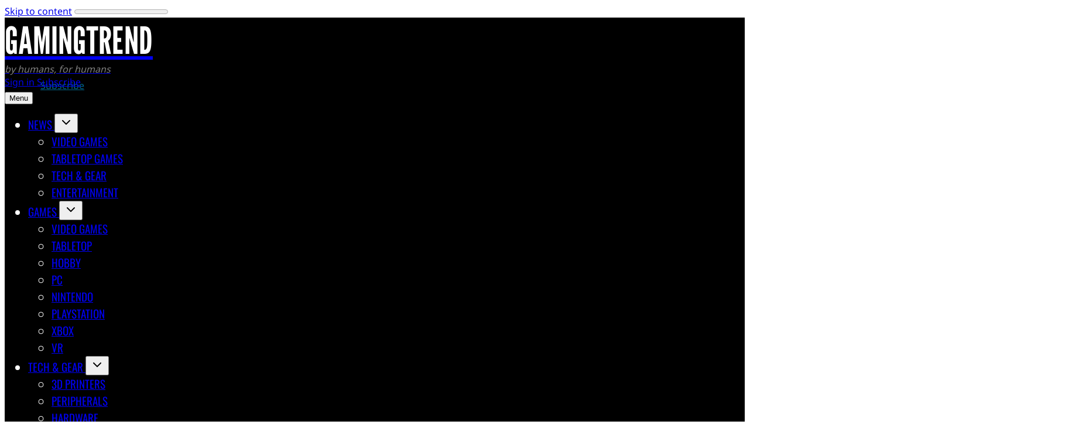

--- FILE ---
content_type: text/html; charset=utf-8
request_url: https://gamingtrend.com/news/defend-your-world-with-ottd-over-the-top-tower-defense-on-switch-this-monday/
body_size: 30602
content:
<!DOCTYPE html>
<html lang="en" class="scroll-smooth">
  <head>
    <meta charset="utf-8">
    <meta http-equiv="X-UA-Compatible" content="IE=edge">

    <title>Defend your world with OTTD: Over the Top Tower Defense on Switch this Monday</title>

    <meta name="HandheldFriendly" content="True" />
    <meta name="viewport" content="width=device-width, initial-scale=1.0" />
    
    <meta name="theme-color" content="#0093CB">
    <meta name="ghost-theme" content="Gazet 1.2.0">

    <link rel="preconnect" href="https://fonts.bunny.net">
<link href="https://fonts.bunny.net/css?family=newsreader:300,400,500,600,700,800&display=swap" rel="stylesheet" />

<style>
  body { 
    --font-heading: var(--gh-font-heading, 'Newsreader', serif); 
    --font-body: var(--gh-font-body, 'Newsreader', serif); 
  }
</style>


    <script type="module" src="https://gamingtrend.com/assets/built/app.js?v=73d585fc77"></script>

    <link rel="stylesheet" type="text/css" href="https://gamingtrend.com/assets/built/app.css?v=73d585fc77" />
    <link rel="stylesheet" type="text/css" href="https://gamingtrend.com/assets/built/GT.css?v=73d585fc77" />
    <link rel="stylesheet" type="text/css" href="https://gamingtrend.com/assets/built/ads.css?v=73d585fc77" />

    <style>
  :root {
    --color-bgr: #edeff1;
    --color-bgr-tone: color-mix(in srgb, var(--color-bgr) 98%, var(--color-typ) 3%);
    --color-typ: #0d0d0d;
    --color-typ-tone: color-mix(in srgb, var(--color-typ) 80%, var(--color-bgr) 20%);
    --color-brd: #0d0d0d;
    --color-brd-soft: color-mix(in srgb, var(--color-brd) 10%, var(--color-bgr) 90%);
    --font-weight-headings: var(--font-weight-medium);
  }
  h1,h2,h3,h4,h5,h6 {
    font-weight: var(--font-weight-headings)!important;
  }
</style>

<script>
  const THEME_CONFIG = {
    SITE_URL: 'https://gamingtrend.com',
    CONTENT_API_URL: 'https://project-gt.ghost.io/ghost/api/content/',
    CONTENT_API_KEY: 'b18baa991b8f226bba66de1368',
    API_VERSION: 'v6.0',
    ENABLE_IMAGE_ZOOM: true,
    PAGINATION: {
      POSTS_PER_PAGE: parseInt('12'),
      CURRENT_PAGE: parseInt(''),
      NEXT_PAGE: parseInt(''),
      NEXT_PAGE_LINK: '',
      MAX_PAGES: parseInt(''), 
      LAST_PAGE: `` === `` ? true : false,
      TOTAL: parseInt('')
    }
  }
</script>
    

    <link rel="icon" href="https://gamingtrend.com/content/images/size/w256h256/2025/02/favicon-10.png" type="image/png">
    <link rel="canonical" href="https://gamingtrend.com/news/defend-your-world-with-ottd-over-the-top-tower-defense-on-switch-this-monday/">
    <meta name="referrer" content="no-referrer-when-downgrade">
    
    <meta property="og:site_name" content="GAMINGTREND">
    <meta property="og:type" content="article">
    <meta property="og:title" content="Defend your world with OTTD: Over the Top Tower Defense on Switch this Monday">
    <meta property="og:description" content="Today, SMG Studio announced that it will release its debut project OTTD: Over the Top Tower Defense for the Nintendo Switch on May 6. The strategic turn-based RPG will challenge players with defending earth from increasingly wacky foes.



Like explosions? Love giant, flying, undead sharks? Then OTTTD is the game">
    <meta property="og:url" content="https://gamingtrend.com/news/defend-your-world-with-ottd-over-the-top-tower-defense-on-switch-this-monday/">
    <meta property="og:image" content="https://gamingtrend.com/content/images/size/w1200/2025/02/t3_screenshot_6.png">
    <meta property="article:published_time" content="2019-05-05T07:00:37.000Z">
    <meta property="article:modified_time" content="2025-02-07T05:18:54.000Z">
    <meta property="article:tag" content="News">
    <meta property="article:tag" content="Indies">
    
    <meta property="article:publisher" content="https://www.facebook.com/GamingTrend/">
    <meta name="twitter:card" content="summary_large_image">
    <meta name="twitter:title" content="Defend your world with OTTD: Over the Top Tower Defense on Switch this Monday">
    <meta name="twitter:description" content="Today, SMG Studio announced that it will release its debut project OTTD: Over the Top Tower Defense for the Nintendo Switch on May 6. The strategic turn-based RPG will challenge players with defending earth from increasingly wacky foes.



Like explosions? Love giant, flying, undead sharks? Then OTTTD is the game">
    <meta name="twitter:url" content="https://gamingtrend.com/news/defend-your-world-with-ottd-over-the-top-tower-defense-on-switch-this-monday/">
    <meta name="twitter:image" content="https://gamingtrend.com/content/images/size/w1200/2025/02/t3_screenshot_6.png">
    <meta name="twitter:label1" content="Written by">
    <meta name="twitter:data1" content="Elisha Deogracias">
    <meta name="twitter:label2" content="Filed under">
    <meta name="twitter:data2" content="News, Indies">
    <meta name="twitter:site" content="@GamingTrend">
    <meta property="og:image:width" content="1200">
    <meta property="og:image:height" content="675">
    
    <script type="application/ld+json">
{
    "@context": "https://schema.org",
    "@type": "Article",
    "publisher": {
        "@type": "Organization",
        "name": "GAMINGTREND",
        "url": "https://gamingtrend.com/",
        "logo": {
            "@type": "ImageObject",
            "url": "https://gamingtrend.com/content/images/size/w256h256/2025/02/favicon-10.png",
            "width": 60,
            "height": 60
        }
    },
    "author": {
        "@type": "Person",
        "name": "Elisha Deogracias",
        "image": {
            "@type": "ImageObject",
            "url": "https://gamingtrend.com/content/images/wp-content/uploads/2017/09/grooms-buddies-80x80.png",
            "width": 80,
            "height": 80
        },
        "url": "https://gamingtrend.com/author/elisha-deogracias/",
        "sameAs": []
    },
    "headline": "Defend your world with OTTD: Over the Top Tower Defense on Switch this Monday",
    "url": "https://gamingtrend.com/news/defend-your-world-with-ottd-over-the-top-tower-defense-on-switch-this-monday/",
    "datePublished": "2019-05-05T07:00:37.000Z",
    "dateModified": "2025-02-07T05:18:54.000Z",
    "image": {
        "@type": "ImageObject",
        "url": "https://gamingtrend.com/content/images/size/w1200/2025/02/t3_screenshot_6.png",
        "width": 1200,
        "height": 675
    },
    "keywords": "News, Indies",
    "description": "\n\n\nToday, SMG Studio announced that it will release its debut project OTTD: Over the Top Tower Defense for the Nintendo Switch on May 6. The strategic turn-based RPG will challenge players with defending earth from increasingly wacky foes.\n\n\n\nLike explosions? Love giant, flying, undead sharks? Then OTTTD is the game for you for you! Alternatively, if you’d like a strategy game that cleverly blends TD &amp; RTS genres for a tactical challenge across an action-packed campaign then OTTTD will scratch t",
    "mainEntityOfPage": "https://gamingtrend.com/news/defend-your-world-with-ottd-over-the-top-tower-defense-on-switch-this-monday/"
}
    </script>

    <meta name="generator" content="Ghost 6.13">
    <link rel="alternate" type="application/rss+xml" title="GAMINGTREND" href="https://gamingtrend.com/rss/">
    <script defer src="https://cdn.jsdelivr.net/ghost/portal@~2.56/umd/portal.min.js" data-i18n="true" data-ghost="https://gamingtrend.com/" data-key="b18baa991b8f226bba66de1368" data-api="https://project-gt.ghost.io/ghost/api/content/" data-locale="en" crossorigin="anonymous"></script><style id="gh-members-styles">.gh-post-upgrade-cta-content,
.gh-post-upgrade-cta {
    display: flex;
    flex-direction: column;
    align-items: center;
    font-family: -apple-system, BlinkMacSystemFont, 'Segoe UI', Roboto, Oxygen, Ubuntu, Cantarell, 'Open Sans', 'Helvetica Neue', sans-serif;
    text-align: center;
    width: 100%;
    color: #ffffff;
    font-size: 16px;
}

.gh-post-upgrade-cta-content {
    border-radius: 8px;
    padding: 40px 4vw;
}

.gh-post-upgrade-cta h2 {
    color: #ffffff;
    font-size: 28px;
    letter-spacing: -0.2px;
    margin: 0;
    padding: 0;
}

.gh-post-upgrade-cta p {
    margin: 20px 0 0;
    padding: 0;
}

.gh-post-upgrade-cta small {
    font-size: 16px;
    letter-spacing: -0.2px;
}

.gh-post-upgrade-cta a {
    color: #ffffff;
    cursor: pointer;
    font-weight: 500;
    box-shadow: none;
    text-decoration: underline;
}

.gh-post-upgrade-cta a:hover {
    color: #ffffff;
    opacity: 0.8;
    box-shadow: none;
    text-decoration: underline;
}

.gh-post-upgrade-cta a.gh-btn {
    display: block;
    background: #ffffff;
    text-decoration: none;
    margin: 28px 0 0;
    padding: 8px 18px;
    border-radius: 4px;
    font-size: 16px;
    font-weight: 600;
}

.gh-post-upgrade-cta a.gh-btn:hover {
    opacity: 0.92;
}</style><script async src="https://js.stripe.com/v3/"></script>
    <script defer src="https://cdn.jsdelivr.net/ghost/sodo-search@~1.8/umd/sodo-search.min.js" data-key="b18baa991b8f226bba66de1368" data-styles="https://cdn.jsdelivr.net/ghost/sodo-search@~1.8/umd/main.css" data-sodo-search="https://project-gt.ghost.io/" data-locale="en" crossorigin="anonymous"></script>
    
    <link href="https://gamingtrend.com/webmentions/receive/" rel="webmention">
    <script defer src="/public/cards.min.js?v=73d585fc77"></script>
    <link rel="stylesheet" type="text/css" href="/public/cards.min.css?v=73d585fc77">
    <script defer src="/public/comment-counts.min.js?v=73d585fc77" data-ghost-comments-counts-api="https://gamingtrend.com/members/api/comments/counts/"></script>
    <script defer src="/public/member-attribution.min.js?v=73d585fc77"></script>
    <script defer src="/public/ghost-stats.min.js?v=73d585fc77" data-stringify-payload="false" data-datasource="analytics_events" data-storage="localStorage" data-host="https://gamingtrend.com/.ghost/analytics/api/v1/page_hit"  tb_site_uuid="50c61f91-0165-4605-93bc-f8598149e466" tb_post_uuid="860ba6c0-9089-4f7c-990e-97625337137c" tb_post_type="post" tb_member_uuid="undefined" tb_member_status="undefined"></script><style>:root {--ghost-accent-color: #0093CB;}</style>
    <!-- Fathom - beautiful, simple website analytics --> <script src="https://cdn.usefathom.com/script.js" data-site="GGCKEHMF" defer></script> <!-- / Fathom -->
<meta name="google-site-verification" content="1ss6yp8sgyeCdYMy8fgvDqgtB9ZpTyFhkcIZnumO2dc" />

<script>
window.addEventListener('load', (event) => {
  document.querySelectorAll('.affiliate-track').forEach(item => {
    item.addEventListener('click', event => {
      let url = new URL(item.getAttribute('href'));
      let domainParts = url.hostname.split('.');
      let domainName = domainParts.length > 1 ? domainParts[domainParts.length - 2] : domainParts[0];
 
      fathom.trackEvent(`Affiliate link clicked: ${domainName}`);
    });
  });
});

window.addEventListener('load', (event) => {
  document.querySelectorAll('.subscribe-button').forEach(item => {
    item.addEventListener('click', event => {
      fathom.trackEvent('Subscribe');
    });
  });
});

window.addEventListener('load', (event) => {
  document.querySelectorAll('.submit-button').forEach(item => {
    item.addEventListener('click', event => {
      fathom.trackEvent('Submit');
    });
  });
});
</script>

<!-- Start GPT Tag -->
<script async src='https://securepubads.g.doubleclick.net/tag/js/gpt.js'></script>
<script>
  window.googletag = window.googletag || {cmd: []};
  googletag.cmd.push(function() {
    var mapping1 = googletag.sizeMapping()
                            .addSize([992, 0], [[728, 90], [970, 250], [970, 90], [300, 600], [1, 1]])
                            .addSize([768, 0], [[728, 90], [300, 600], [1, 1]])
                            .addSize([320, 0], [[300, 100], [320, 100], [320, 50], [1, 1]])
                            .build();

    var mapping2 = googletag.sizeMapping()
                            .addSize([768, 0], [[300, 250], [300, 600], [1, 1]])
                            .addSize([320, 0], [[300, 250], [1, 1]])
                            .build();

    var mapping3 = googletag.sizeMapping()
                            .addSize([992, 0], [[970, 90], [970, 250], [1, 1]])
                            .addSize([768, 0], [[728, 90], [1, 1]])
                            .addSize([320, 0], [[300, 250]])
                            .build();

    googletag.defineSlot('/30214741/GTH3', [[320,100],[300,100],[970,90],[728,90]], 'div-gpt-ad-1672026-1')
             .defineSizeMapping(mapping1)
             .addService(googletag.pubads());
    googletag.defineSlot('/30214741/GTS1', [[300,250]], 'div-gpt-ad-1672026-2')
             .defineSizeMapping(mapping2)
             .addService(googletag.pubads());
    googletag.defineSlot('/30214741/GTS2', [[300,600]], 'div-gpt-ad-1672026-3')
             .defineSizeMapping(mapping2)
             .addService(googletag.pubads());
    googletag.defineSlot('/30214741/GTF3', [[320,100],[300,100],[970,90],[728,90],[970,250]], 'div-gpt-ad-1672026-4')
             .defineSizeMapping(mapping1)
             .addService(googletag.pubads());
    googletag.defineSlot('/30214741/GTF1', [[320,100],[300,100],[970,90],[728,90],[970,250]], 'div-gpt-ad-1672026-5')
             .defineSizeMapping(mapping1)
             .addService(googletag.pubads());
    googletag.defineSlot('/30214741/GTH1', [[728,90],[970,90],[320,100],[300,100]], 'div-gpt-ad-1672026-6')
             .defineSizeMapping(mapping1)
             .addService(googletag.pubads());
    googletag.defineSlot('/30214741/GTM1', [[728,90],[970,90],[970,250],[300,250]], 'div-gpt-ad-1672026-7')
             .defineSizeMapping(mapping3)
             .addService(googletag.pubads());
    googletag.defineSlot('/30214741/GTH2B', [[728,90],[970,90],[320,100],[300,100]], 'div-gpt-ad-1672026-8')
             .defineSizeMapping(mapping1)
             .addService(googletag.pubads());
    googletag.defineSlot('/30214741/GTF2', [[728,90],[970,90],[970,250],[320,100],[300,100]], 'div-gpt-ad-1672026-9')
             .defineSizeMapping(mapping1)
              .addService(googletag.pubads());

    googletag.pubads().enableSingleRequest();
    googletag.pubads().collapseEmptyDivs();
    googletag.enableServices();
  });
</script>
<!-- End GPT Tag -->


<style>
  div.wp-caption {
    max-width:100%;
  }
</style>

<meta name='impact-site-verification' value='-1183707561' />

    <link rel="preconnect" href="https://fonts.bunny.net"><link rel="stylesheet" href="https://fonts.bunny.net/css?family=fira-sans:400,500,600|noto-sans:400,700"><style>:root {--gh-font-heading: Fira Sans;--gh-font-body: Noto Sans;}</style>
  </head>
  <body class="post-template tag-news tag-indies tag-hash-wp tag-hash-wp-post tag-hash-import-2025-02-06-03-57 gh-font-heading-fira-sans gh-font-body-noto-sans subpixel-antialiased relative overflow-x-hidden bg-bgr text-typ"
    data-user="visitor"
    @keydown.escape="menuOpen = false" @keydown.cmk.k="document.querySelector('[data-ghost-search]').click()"
    x-data="{ menuOpen: false, socials }" :class="menuOpen ? 'overflow-hidden' : 'overflow-y-auto'"
    x-init="navigator.platform.includes('Win') && document.body.classList.add('is-win');$nextTick(() =>{socials = window.socials})" 
    data-dropcap
  >
    <a class="sr-only sr-only-focusable" href="#main">Skip to content</a>
    
      <progress value="0" max="100" data-progress-bar 
    class="appearance-none fixed top-0 w-full h-1.25 bg-transparent z-1100"
    x-init="$nextTick(() => { document.querySelector('[data-progress-bar]').setAttribute('value',getScrollPercent()) })" 
    @scroll.window="document.querySelector('[data-progress-bar]').setAttribute('value',getScrollPercent())" 
  >
  </progress>
    
    <header class="px-5 sm:px-6 bg-bgr text-typ whitespace-nowrap font-sans [&_.is-subitem]:hidden [&_.is-mainitem_.is-subitem]:flex" data-header 
  x-init="$nextTick(() => { initDropdown($el, 'z-50 min-w-[calc(100%_+_16px)] text-sm absolute top-0 border-t-[2.5px] border-typ flex flex-col gap-0.25 shadow-lg rounded-theme py-1.5 px-2 -ml-2 mt-8.5 opacity-0 invisible bg-bgr') })">

  <div class="max-w-site mx-auto flex flex-col">
    <div class="flex py-4" data-header-top>
      <div class="flex-1 flex items-center justify-start" data-header-brand>
        <a class="" href="https://gamingtrend.com" data-brand>
          
  <span data-text-logo id="site-title" class="leading-none text-typ font-heading text-2xl md:text-3xl lg:text-4xl font-semibold">GAMINGTREND</span>
          <br><em>by humans, for humans</em>
        </a>
      </div>

      <div class="flex items-center justify-end gap-3 md:gap-4 text-sm md:text-base font-medium" data-header-actions>
          <a href="/signin/" data-portal="signin"
            class="hover:text-brand">
            <span>Sign in</span>
          </a>
          <a href="/signup/" data-portal="subscribe"
            class="px-3 py-1.5 bg-brand text-brand-contrast rounded-btn hover:brightness-110 sm:px-4 md:px-6 md:py-2">
            <span>Subscribe</span>
          </a>
      </div>
    </div>

    <div class="flex gap-4 border-t-4 border-brd border-b py-2 md:py-2.5 text-sm md:text-[0.95rem]" data-header-bottom>
      <button class="flex flex-col items-center gap-0.75 justify-center rounded-theme cursor-pointer p-1 transition-all hover:[&_span]:bg-brand" 
        data-menu-toggle aria-label="Menu toggle" aria-expanded="false" aria-haspopup="true" aria-controls="menu"
        @click="menuOpen = !menuOpen" :aria-expanded="menuOpen.toString()"
      >
        <span class="relative pointer-events-none h-0.5 rounded-sm bg-typ w-4.5 transition-all"></span>
        <span class="relative pointer-events-none h-0.5 rounded-sm bg-typ w-4.5 transition-all"></span>
        <span class="relative pointer-events-none h-0.5 rounded-sm bg-typ w-4.5 transition-all"></span>
        <span class="sr-only">Menu</span> 
      </button>

      <nav class="flex-1 relative justify-start" data-nav="header">
        <ul class="flex gap-3 hidden lg:flex">
    <li class="nav-news nav-current-parent flex items-center relative rounded-theme" 
      data-label="News" data-slug="news" data-length="4">
      <a class="w-full flex rounded-theme py-1 hover:text-brand" href="https://gamingtrend.com/news/"
        >
        <span>News</span>
      </a>
    </li>
    <li class="nav-video-games flex items-center relative rounded-theme is-subitem" 
      data-label="-Video Games" data-slug="video-games" data-length="12">
      <a class="w-full flex rounded-theme py-1 hover:text-brand" href="https://gamingtrend.com/news/video-games/"
        >
        <span>-Video Games</span>
      </a>
    </li>
    <li class="nav-tabletop-games flex items-center relative rounded-theme is-subitem" 
      data-label="-Tabletop Games" data-slug="tabletop-games" data-length="15">
      <a class="w-full flex rounded-theme py-1 hover:text-brand" href="https://gamingtrend.com/news/tabletop/"
        >
        <span>-Tabletop Games</span>
      </a>
    </li>
    <li class="nav-tech-gear flex items-center relative rounded-theme is-subitem" 
      data-label="-Tech &amp; Gear" data-slug="tech-gear" data-length="12">
      <a class="w-full flex rounded-theme py-1 hover:text-brand" href="https://gamingtrend.com/news/gear/"
        >
        <span>-Tech &amp; Gear</span>
      </a>
    </li>
    <li class="nav-entertainment flex items-center relative rounded-theme is-subitem" 
      data-label="-Entertainment" data-slug="entertainment" data-length="14">
      <a class="w-full flex rounded-theme py-1 hover:text-brand" href="https://gamingtrend.com/news/entertainment/"
        >
        <span>-Entertainment</span>
      </a>
    </li>
    <li class="nav-games flex items-center relative rounded-theme" 
      data-label="Games" data-slug="games" data-length="5">
      <a class="w-full flex rounded-theme py-1 hover:text-brand" href="https://gamingtrend.com/games/"
        >
        <span>Games</span>
      </a>
    </li>
    <li class="nav-video-games flex items-center relative rounded-theme is-subitem" 
      data-label="-Video Games" data-slug="video-games" data-length="12">
      <a class="w-full flex rounded-theme py-1 hover:text-brand" href="https://gamingtrend.com/video-games/"
        >
        <span>-Video Games</span>
      </a>
    </li>
    <li class="nav-tabletop flex items-center relative rounded-theme is-subitem" 
      data-label="-Tabletop" data-slug="tabletop" data-length="9">
      <a class="w-full flex rounded-theme py-1 hover:text-brand" href="https://gamingtrend.com/tabletop/"
        >
        <span>-Tabletop</span>
      </a>
    </li>
    <li class="nav-hobby flex items-center relative rounded-theme is-subitem" 
      data-label="-Hobby" data-slug="hobby" data-length="6">
      <a class="w-full flex rounded-theme py-1 hover:text-brand" href="https://gamingtrend.com/hobby/"
        >
        <span>-Hobby</span>
      </a>
    </li>
    <li class="nav-pc flex items-center relative rounded-theme is-subitem" 
      data-label="-PC" data-slug="pc" data-length="3">
      <a class="w-full flex rounded-theme py-1 hover:text-brand" href="https://gamingtrend.com/games/pc/"
        >
        <span>-PC</span>
      </a>
    </li>
    <li class="nav-nintendo flex items-center relative rounded-theme is-subitem" 
      data-label="-Nintendo" data-slug="nintendo" data-length="9">
      <a class="w-full flex rounded-theme py-1 hover:text-brand" href="https://gamingtrend.com/games/nintendo/"
        >
        <span>-Nintendo</span>
      </a>
    </li>
    <li class="nav-playstation flex items-center relative rounded-theme is-subitem" 
      data-label="-Playstation" data-slug="playstation" data-length="12">
      <a class="w-full flex rounded-theme py-1 hover:text-brand" href="https://gamingtrend.com/games/playstation/"
        >
        <span>-Playstation</span>
      </a>
    </li>
    <li class="nav-xbox flex items-center relative rounded-theme is-subitem" 
      data-label="-Xbox" data-slug="xbox" data-length="5">
      <a class="w-full flex rounded-theme py-1 hover:text-brand" href="https://gamingtrend.com/games/xbox/"
        >
        <span>-Xbox</span>
      </a>
    </li>
    <li class="nav-vr flex items-center relative rounded-theme is-subitem" 
      data-label="-VR" data-slug="vr" data-length="3">
      <a class="w-full flex rounded-theme py-1 hover:text-brand" href="https://gamingtrend.com/games/vr/"
        >
        <span>-VR</span>
      </a>
    </li>
    <li class="nav-tech-gear flex items-center relative rounded-theme" 
      data-label="Tech &amp; Gear" data-slug="tech-gear" data-length="11">
      <a class="w-full flex rounded-theme py-1 hover:text-brand" href="https://gamingtrend.com/gear/"
        >
        <span>Tech &amp; Gear</span>
      </a>
    </li>
    <li class="nav-3d-printers flex items-center relative rounded-theme is-subitem" 
      data-label="-3D Printers" data-slug="3d-printers" data-length="12">
      <a class="w-full flex rounded-theme py-1 hover:text-brand" href="https://gamingtrend.com/gear/3d-printing/"
        >
        <span>-3D Printers</span>
      </a>
    </li>
    <li class="nav-peripherals flex items-center relative rounded-theme is-subitem" 
      data-label="-Peripherals" data-slug="peripherals" data-length="12">
      <a class="w-full flex rounded-theme py-1 hover:text-brand" href="https://gamingtrend.com/gear/peripherals/"
        >
        <span>-Peripherals</span>
      </a>
    </li>
    <li class="nav-hardware flex items-center relative rounded-theme is-subitem" 
      data-label="-Hardware" data-slug="hardware" data-length="9">
      <a class="w-full flex rounded-theme py-1 hover:text-brand" href="https://gamingtrend.com/gear/hardware/"
        >
        <span>-Hardware</span>
      </a>
    </li>
    <li class="nav-furniture flex items-center relative rounded-theme is-subitem" 
      data-label="-Furniture" data-slug="furniture" data-length="10">
      <a class="w-full flex rounded-theme py-1 hover:text-brand" href="https://gamingtrend.com/gear/furniture/"
        >
        <span>-Furniture</span>
      </a>
    </li>
    <li class="nav-vr flex items-center relative rounded-theme is-subitem" 
      data-label="-VR" data-slug="vr" data-length="3">
      <a class="w-full flex rounded-theme py-1 hover:text-brand" href="https://gamingtrend.com/gear/vr/"
        >
        <span>-VR</span>
      </a>
    </li>
    <li class="nav-entertainment flex items-center relative rounded-theme" 
      data-label="Entertainment" data-slug="entertainment" data-length="13">
      <a class="w-full flex rounded-theme py-1 hover:text-brand" href="https://gamingtrend.com/entertainment/"
        >
        <span>Entertainment</span>
      </a>
    </li>
    <li class="nav-comics-manga flex items-center relative rounded-theme is-subitem" 
      data-label="-Comics &amp; Manga" data-slug="comics-manga" data-length="15">
      <a class="w-full flex rounded-theme py-1 hover:text-brand" href="https://gamingtrend.com/entertainment/comics/"
        >
        <span>-Comics &amp; Manga</span>
      </a>
    </li>
    <li class="nav-television flex items-center relative rounded-theme is-subitem" 
      data-label="-Television" data-slug="television" data-length="11">
      <a class="w-full flex rounded-theme py-1 hover:text-brand" href="https://gamingtrend.com/entertainment/television/"
        >
        <span>-Television</span>
      </a>
    </li>
    <li class="nav-movies flex items-center relative rounded-theme is-subitem" 
      data-label="-Movies" data-slug="movies" data-length="7">
      <a class="w-full flex rounded-theme py-1 hover:text-brand" href="https://gamingtrend.com/entertainment/movies/"
        >
        <span>-Movies</span>
      </a>
    </li>
    <li class="nav-books flex items-center relative rounded-theme is-subitem" 
      data-label="-Books" data-slug="books" data-length="6">
      <a class="w-full flex rounded-theme py-1 hover:text-brand" href="https://gamingtrend.com/entertainment/books/"
        >
        <span>-Books</span>
      </a>
    </li>
    <li class="nav-vinyl flex items-center relative rounded-theme is-subitem" 
      data-label="-Vinyl" data-slug="vinyl" data-length="6">
      <a class="w-full flex rounded-theme py-1 hover:text-brand" href="https://gamingtrend.com/entertainment/vinyl/"
        >
        <span>-Vinyl</span>
      </a>
    </li>
    <li class="nav-reviews flex items-center relative rounded-theme" 
      data-label="Reviews" data-slug="reviews" data-length="7">
      <a class="w-full flex rounded-theme py-1 hover:text-brand" href="https://gamingtrend.com/reviews/"
        >
        <span>Reviews</span>
      </a>
    </li>
    <li class="nav-video-games flex items-center relative rounded-theme is-subitem" 
      data-label="-Video Games" data-slug="video-games" data-length="12">
      <a class="w-full flex rounded-theme py-1 hover:text-brand" href="https://gamingtrend.com/reviews/video-games/"
        >
        <span>-Video Games</span>
      </a>
    </li>
    <li class="nav-tabletop-games flex items-center relative rounded-theme is-subitem" 
      data-label="-Tabletop Games" data-slug="tabletop-games" data-length="15">
      <a class="w-full flex rounded-theme py-1 hover:text-brand" href="https://gamingtrend.com/reviews/tabletop/"
        >
        <span>-Tabletop Games</span>
      </a>
    </li>
    <li class="nav-tech-gear flex items-center relative rounded-theme is-subitem" 
      data-label="-Tech &amp; Gear" data-slug="tech-gear" data-length="12">
      <a class="w-full flex rounded-theme py-1 hover:text-brand" href="https://gamingtrend.com/reviews/gear/"
        >
        <span>-Tech &amp; Gear</span>
      </a>
    </li>
    <li class="nav-entertainment flex items-center relative rounded-theme is-subitem" 
      data-label="-Entertainment" data-slug="entertainment" data-length="14">
      <a class="w-full flex rounded-theme py-1 hover:text-brand" href="https://gamingtrend.com/reviews/entertainment/"
        >
        <span>-Entertainment</span>
      </a>
    </li>
</ul>
      </nav>

        
<nav class="hidden sm:flex gap-2.5 items-center self-center" data-socials="" >

    <a href="https://www.facebook.com/GamingTrend/" class="hover:text-brand" aria-label="Facebook"><i class="icon icon-brand-facebook stroke-2 size-4 lg:size-4.5" role="presentation">
  <svg xmlns="http://www.w3.org/2000/svg" class="icon icon-tabler icon-tabler-brand-facebook" width="24" height="24" viewBox="0 0 24 24" stroke-width="2" stroke="currentColor" fill="none" stroke-linecap="round" stroke-linejoin="round">
  <path stroke="none" d="M0 0h24v24H0z" fill="none"/>
  <path d="M7 10v4h3v7h4v-7h3l1 -4h-4v-2a1 1 0 0 1 1 -1h3v-4h-3a5 5 0 0 0 -5 5v2h-3" />
</svg>



</i><span class="sr-only">Facebook</span></a>

    <a href="https://x.com/GamingTrend" class="hover:text-brand" aria-label="Twitter"><i class="icon icon-brand-x stroke-2 size-4 lg:size-4.5" role="presentation">
  <svg xmlns="http://www.w3.org/2000/svg" class="icon icon-tabler icon-tabler-brand-x" width="24" height="24" viewBox="0 0 24 24" stroke-width="2" stroke="currentColor" fill="none" stroke-linecap="round" stroke-linejoin="round">
  <path stroke="none" d="M0 0h24v24H0z" fill="none"></path>
  <path d="M4 4l11.733 16h4.267l-11.733 -16z"></path>
  <path d="M4 20l6.768 -6.768m2.46 -2.46l6.772 -6.772"></path>
</svg>
</i><span class="sr-only">Twitter</span></a>

  <a :href="socials.bluesky" :class="socials.bluesky && '!block'" class="hidden hover:text-brand" aria-label="Bluesky"><i class="icon icon-brand-bluesky stroke-2 size-4 lg:size-4.5" role="presentation">
  <svg  xmlns="http://www.w3.org/2000/svg"  width="24"  height="24"  viewBox="0 0 24 24"  fill="none"  stroke="currentColor"  stroke-width="2"  stroke-linecap="round"  stroke-linejoin="round"  class="icon icon-tabler icons-tabler-outline icon-tabler-brand-bluesky"><path stroke="none" d="M0 0h24v24H0z" fill="none"/><path d="M6.335 5.144c-1.654 -1.199 -4.335 -2.127 -4.335 .826c0 .59 .35 4.953 .556 5.661c.713 2.463 3.13 2.75 5.444 2.369c-4.045 .665 -4.889 3.208 -2.667 5.41c1.03 1.018 1.913 1.59 2.667 1.59c2 0 3.134 -2.769 3.5 -3.5c.333 -.667 .5 -1.167 .5 -1.5c0 .333 .167 .833 .5 1.5c.366 .731 1.5 3.5 3.5 3.5c.754 0 1.637 -.571 2.667 -1.59c2.222 -2.203 1.378 -4.746 -2.667 -5.41c2.314 .38 4.73 .094 5.444 -2.369c.206 -.708 .556 -5.072 .556 -5.661c0 -2.953 -2.68 -2.025 -4.335 -.826c-2.293 1.662 -4.76 5.048 -5.665 6.856c-.905 -1.808 -3.372 -5.194 -5.665 -6.856z" /></svg>
</i><span class="sr-only">Bluesky</span></a>
  
  <a :href="socials.discord" :class="socials.discord && '!block'" class="hidden hover:text-brand" aria-label="Discord"><i class="icon icon-brand-discord stroke-2 size-4 lg:size-4.5" role="presentation">
  <svg xmlns="http://www.w3.org/2000/svg" width="24" height="24" viewBox="0 0 24 24" fill="none" stroke="currentColor" stroke-width="2" stroke-linecap="round" stroke-linejoin="round" class="icon icon-tabler icons-tabler-outline icon-tabler-brand-discord">
  <path stroke="none" d="M0 0h24v24H0z" fill="none" />
  <path d="M8 12a1 1 0 1 0 2 0a1 1 0 0 0 -2 0" />
  <path d="M14 12a1 1 0 1 0 2 0a1 1 0 0 0 -2 0" />
  <path d="M15.5 17c0 1 1.5 3 2 3c1.5 0 2.833 -1.667 3.5 -3c.667 -1.667 .5 -5.833 -1.5 -11.5c-1.457 -1.015 -3 -1.34 -4.5 -1.5l-.972 1.923a11.913 11.913 0 0 0 -4.053 0l-.975 -1.923c-1.5 .16 -3.043 .485 -4.5 1.5c-2 5.667 -2.167 9.833 -1.5 11.5c.667 1.333 2 3 3.5 3c.5 0 2 -2 2 -3" />
  <path d="M7 16.5c3.5 1 6.5 1 10 0" />
</svg>
</i><span class="sr-only">Discord</span></a>

  <a :href="socials.github" :class="socials.github && '!block'" class="hidden hover:text-brand" aria-label="Github"><i class="icon icon-brand-github stroke-2 size-4 lg:size-4.5" role="presentation">
  <svg xmlns="http://www.w3.org/2000/svg" class="icon icon-tabler icon-tabler-brand-github" width="24" height="24" viewBox="0 0 24 24" stroke-width="2" stroke="currentColor" fill="none" stroke-linecap="round" stroke-linejoin="round">
  <path stroke="none" d="M0 0h24v24H0z" fill="none"/>
  <path d="M9 19c-4.3 1.4 -4.3 -2.5 -6 -3m12 5v-3.5c0 -1 .1 -1.4 -.5 -2c2.8 -.3 5.5 -1.4 5.5 -6a4.6 4.6 0 0 0 -1.3 -3.2a4.2 4.2 0 0 0 -.1 -3.2s-1.1 -.3 -3.5 1.3a12.3 12.3 0 0 0 -6.2 0c-2.4 -1.6 -3.5 -1.3 -3.5 -1.3a4.2 4.2 0 0 0 -.1 3.2a4.6 4.6 0 0 0 -1.3 3.2c0 4.6 2.7 5.7 5.5 6c-.6 .6 -.6 1.2 -.5 2v3.5" />
</svg>



</i><span class="sr-only">Github</span></a>

  <a :href="socials.instagram" :class="socials.instagram && '!block'" class="hidden hover:text-brand" aria-label="Instagram"><i class="icon icon-brand-instagram stroke-2 size-4 lg:size-4.5" role="presentation">
  <svg xmlns="http://www.w3.org/2000/svg" class="icon icon-tabler icon-tabler-brand-instagram" width="24" height="24" viewBox="0 0 24 24" stroke-width="2" stroke="currentColor" fill="none" stroke-linecap="round" stroke-linejoin="round">
  <path stroke="none" d="M0 0h24v24H0z" fill="none"/>
  <rect x="4" y="4" width="16" height="16" rx="4" />
  <circle cx="12" cy="12" r="3" />
  <line x1="16.5" y1="7.5" x2="16.5" y2="7.501" />
</svg>



</i><span class="sr-only">Instagram</span></a>

  <a :href="socials.linkedin" :class="socials.linkedin && '!block'" class="hidden hover:text-brand" aria-label="Linkedin"><i class="icon icon-brand-linkedin stroke-2 size-4 lg:size-4.5" role="presentation">
  <svg xmlns="http://www.w3.org/2000/svg" class="icon icon-tabler icon-tabler-brand-linkedin" width="24" height="24" viewBox="0 0 24 24" stroke-width="2" stroke="currentColor" fill="none" stroke-linecap="round" stroke-linejoin="round">
  <path d="M16 8a6 6 0 0 1 6 6v7h-4v-7a2 2 0 0 0-2-2 2 2 0 0 0-2 2v7h-4v-7a6 6 0 0 1 6-6z"></path>
  <rect x="2" y="9" width="4" height="12"></rect>
  <circle cx="4" cy="4" r="2"></circle>
</svg>
</i><span class="sr-only">Linkedin</span></a>

  <a :href="socials.mastodon" :class="socials.mastodon && '!block'" class="hidden hover:text-brand" aria-label="Mastodon"><i class="icon icon-brand-mastodon stroke-2 size-4 lg:size-4.5" role="presentation">
  <svg  xmlns="http://www.w3.org/2000/svg"  width="24"  height="24"  viewBox="0 0 24 24"  fill="none"  stroke="currentColor"  stroke-width="2"  stroke-linecap="round"  stroke-linejoin="round"  class="icon icon-tabler icons-tabler-outline icon-tabler-brand-mastodon"><path stroke="none" d="M0 0h24v24H0z" fill="none"/><path d="M18.648 15.254c-1.816 1.763 -6.648 1.626 -6.648 1.626a18.262 18.262 0 0 1 -3.288 -.256c1.127 1.985 4.12 2.81 8.982 2.475c-1.945 2.013 -13.598 5.257 -13.668 -7.636l-.026 -1.154c0 -3.036 .023 -4.115 1.352 -5.633c1.671 -1.91 6.648 -1.666 6.648 -1.666s4.977 -.243 6.648 1.667c1.329 1.518 1.352 2.597 1.352 5.633s-.456 4.074 -1.352 4.944z" /><path d="M12 11.204v-2.926c0 -1.258 -.895 -2.278 -2 -2.278s-2 1.02 -2 2.278v4.722m4 -4.722c0 -1.258 .895 -2.278 2 -2.278s2 1.02 2 2.278v4.722" /></svg>
</i><span class="sr-only">Mastodon</span></a>

  <a :href="socials.pinterest" :class="socials.pinterest && '!block'" class="hidden hover:text-brand" aria-label="Pinterest"><i class="icon icon-brand-pinterest stroke-2 size-4 lg:size-4.5" role="presentation">
  <svg xmlns="http://www.w3.org/2000/svg" class="icon icon-tabler icon-tabler-brand-pinterest" width="24" height="24" viewBox="0 0 24 24" stroke-width="2" stroke="currentColor" fill="none" stroke-linecap="round" stroke-linejoin="round">
  <path stroke="none" d="M0 0h24v24H0z" fill="none"/>
  <line x1="8" y1="20" x2="12" y2="11" />
  <path d="M10.7 14c.437 1.263 1.43 2 2.55 2c2.071 0 3.75 -1.554 3.75 -4a5 5 0 1 0 -9.7 1.7" />
  <circle cx="12" cy="12" r="9" />
</svg>



</i><span class="sr-only">Pinterest</span></a>

  <a :href="socials.reddit" :class="socials.reddit && '!block'" class="hidden hover:text-brand" aria-label="Reddit"><i class="icon icon-brand-reddit stroke-2 size-4 lg:size-4.5" role="presentation">
  <svg xmlns="http://www.w3.org/2000/svg" class="icon icon-tabler icon-tabler-brand-reddit" width="24" height="24" viewBox="0 0 24 24" stroke-width="2" stroke="currentColor" fill="none" stroke-linecap="round" stroke-linejoin="round">
  <path stroke="none" d="M0 0h24v24H0z" fill="none"/>
  <path d="M12 8c2.648 0 5.028 .826 6.675 2.14a2.5 2.5 0 0 1 2.326 4.36c0 3.59 -4.03 6.5 -9 6.5c-4.875 0 -8.845 -2.8 -9 -6.294l-1 -.206a2.5 2.5 0 0 1 2.326 -4.36c1.646 -1.313 4.026 -2.14 6.674 -2.14z" />
  <path d="M12 8l1 -5l6 1" />
  <circle cx="19" cy="4" r="1" />
  <circle cx="9" cy="13" r=".5" fill="currentColor" />
  <circle cx="15" cy="13" r=".5" fill="currentColor" />
  <path d="M10 17c.667 .333 1.333 .5 2 .5s1.333 -.167 2 -.5" />
</svg>



</i><span class="sr-only">Reddit</span></a>

  <a :href="socials.telegram" :class="socials.telegram && '!block'" class="hidden hover:text-brand" aria-label="Telegram"><i class="icon icon-brand-telegram stroke-2 size-4 lg:size-4.5" role="presentation">
  <svg xmlns="http://www.w3.org/2000/svg" class="icon icon-tabler icon-tabler-brand-telegram" width="24" height="24" viewBox="0 0 24 24" stroke-width="2" stroke="currentColor" fill="none" stroke-linecap="round" stroke-linejoin="round">
  <path stroke="none" d="M0 0h24v24H0z" fill="none"/>
  <path d="M15 10l-4 4l6 6l4 -16l-18 7l4 2l2 6l3 -4" />
</svg>



</i><span class="sr-only">Telegram</span></a>

  <a :href="socials.threads" :class="socials.threads && '!block'" class="hidden hover:text-brand" aria-label="Threads"><i class="icon icon-brand-threads stroke-2 size-4 lg:size-4.5" role="presentation">
  <svg xmlns="http://www.w3.org/2000/svg" width="24" height="24" viewBox="0 0 24 24" fill="none" stroke="currentColor" stroke-width="2" stroke-linecap="round" stroke-linejoin="round" class="icon icon-tabler icons-tabler-outline icon-tabler-brand-threads">
  <path stroke="none" d="M0 0h24v24H0z" fill="none" />
  <path d="M19 7.5c-1.333 -3 -3.667 -4.5 -7 -4.5c-5 0 -8 2.5 -8 9s3.5 9 8 9s7 -3 7 -5s-1 -5 -7 -5c-2.5 0 -3 1.25 -3 2.5c0 1.5 1 2.5 2.5 2.5c2.5 0 3.5 -1.5 3.5 -5s-2 -4 -3 -4s-1.833 .333 -2.5 1" />
</svg>
</i><span class="sr-only">Threads</span></a>

  <a :href="socials.tiktok" :class="socials.tiktok && '!block'" class="hidden hover:text-brand" aria-label="Tiktok"><i class="icon icon-brand-tiktok stroke-2 size-4 lg:size-4.5" role="presentation">
  <svg xmlns="http://www.w3.org/2000/svg" class="icon icon-tabler icon-tabler-brand-tiktok" width="24" height="24" viewBox="0 0 24 24" stroke-width="2" stroke="currentColor" fill="none" stroke-linecap="round" stroke-linejoin="round">
  <path stroke="none" d="M0 0h24v24H0z" fill="none"/>
  <path d="M9 12a4 4 0 1 0 4 4v-12a5 5 0 0 0 5 5" />
</svg>



</i><span class="sr-only">Tiktok</span></a>

  <a :href="socials.whatsapp" :class="socials.whatsapp && '!block'" class="hidden hover:text-brand" aria-label="Whatsapp"><i class="icon icon-brand-whatsapp stroke-2 size-4 lg:size-4.5" role="presentation">
  <svg xmlns="http://www.w3.org/2000/svg" class="icon icon-tabler icon-tabler-brand-whatsapp" width="24" height="24" viewBox="0 0 24 24" stroke-width="2" stroke="currentColor" fill="none" stroke-linecap="round" stroke-linejoin="round">
  <path stroke="none" d="M0 0h24v24H0z" fill="none"/>
  <path d="M3 21l1.65 -3.8a9 9 0 1 1 3.4 2.9l-5.05 .9" />
  <path d="M9 10a0.5 .5 0 0 0 1 0v-1a0.5 .5 0 0 0 -1 0v1a5 5 0 0 0 5 5h1a0.5 .5 0 0 0 0 -1h-1a0.5 .5 0 0 0 0 1" />
</svg>



</i><span class="sr-only">Whatsapp</span></a>

  <a :href="socials.youtube" :class="socials.youtube && '!block'" class="hidden hover:text-brand" aria-label="Youtube"><i class="icon icon-brand-youtube stroke-2 size-4 lg:size-4.5" role="presentation">
  <svg xmlns="http://www.w3.org/2000/svg" class="icon icon-tabler icon-tabler-brand-youtube" width="24" height="24" viewBox="0 0 24 24" stroke-width="2" stroke="currentColor" fill="none" stroke-linecap="round" stroke-linejoin="round">
  <rect x="3" y="5" width="18" height="14" rx="4" />
  <path d="M10 9l5 3l-5 3z" />
</svg>



</i><span class="sr-only">Youtube</span></a>

  <a :href="socials.rss" :class="socials.rss && '!block'" class="hidden hover:text-brand" aria-label="RSS"><i class="icon icon-rss stroke-2 size-4 lg:size-4.5" role="presentation">
  <svg xmlns="http://www.w3.org/2000/svg" class="icon icon-tabler icon-tabler-rss" width="24" height="24" viewBox="0 0 24 24" stroke-width="2" stroke="currentColor" fill="none" stroke-linecap="round" stroke-linejoin="round">
  <path stroke="none" d="M0 0h24v24H0z" fill="none"/>
  <circle cx="5" cy="19" r="1" />
  <path d="M4 4a16 16 0 0 1 16 16" />
  <path d="M4 11a9 9 0 0 1 9 9" />
</svg>



</i><span class="sr-only">RSS</span></a>

</nav>


        <hr class="hidden sm:flex w-[1px] h-5 bg-brd self-center opacity-20 -mr-1"/>


      <button class="flex items-center gap-1.5 justify-center rounded-theme hover:text-brand cursor-pointer p-1" data-ghost-search title="Search" aria-label="Search">
        <i class="icon icon-search size-4 lg:size-4.5 stroke-[2.5] fill-bgr [&amp;&gt;svg]:fill-inherit" role="presentation">
  <svg xmlns="http://www.w3.org/2000/svg" class="icon icon-tabler icon-tabler-search" width="24" height="24" viewBox="0 0 24 24" stroke-width="2" stroke="currentColor" fill="none" stroke-linecap="round" stroke-linejoin="round">
  <path stroke="none" d="M0 0h24v24H0z" fill="none"/>
  <circle cx="10" cy="10" r="7" />
  <line x1="21" y1="21" x2="15" y2="15" />
</svg>



</i>        <span class="">Search</span>
      </button>
    </div>
  </div>

</header>
    <!-- header banner went here -->

    <div class="fixed flex justify-start opacity-0 transition-[opacity,z-index] duration-300 top-0 h-full w-full backdrop-blur-[2px] bg-gradient-to-br from-[hsla(0_0%_0%_/_8%)] to-[hsla(0_0%_0%_/_2%)] font-sans [&_.is-subitem_a]:text-sm [&_.is-subitem_a]:pl-3 [&_.is-subitem_a]:py-2 [&_[data-dropdown-open]_ul]:flex [&_[data-dropdown-open]_ul]:translate-y-0" 
  :class="menuOpen ? 'opacity-100 z-[100]' : 'opacity-0 z-[-1]'" data-menu id="menu"
  x-init="$nextTick(() => { initDropdown($el, 'hidden opacity-0 invisible basis-full flex-col gap-0.5 text-sm border-t border-brd-soft') })"
> 
  <div class="flex flex-col bg-bgr w-full max-w-xs max-h-full overflow-y-scroll transition-transform duration-300 px-5 sm:px-6 py-6 no-scrollbar"
    :class="menuOpen ? 'translate-x-0' : '-translate-x-full'"
    @click.outside="!event.target.hasAttribute('data-menu-toggle') ? menuOpen = false : null"
  >
    <div class="flex justify-between">
      <button class="flex items-center gap-1.5 justify-center rounded-theme hover:text-brand cursor-pointer p-1" data-ghost-search title="Search" aria-label="Search">
        <i class="icon icon-search size-4 lg:size-4.5 stroke-[2.5] fill-bgr [&amp;&gt;svg]:fill-inherit" role="presentation">
  <svg xmlns="http://www.w3.org/2000/svg" class="icon icon-tabler icon-tabler-search" width="24" height="24" viewBox="0 0 24 24" stroke-width="2" stroke="currentColor" fill="none" stroke-linecap="round" stroke-linejoin="round">
  <path stroke="none" d="M0 0h24v24H0z" fill="none"/>
  <circle cx="10" cy="10" r="7" />
  <line x1="21" y1="21" x2="15" y2="15" />
</svg>



</i>        <span class="">Search</span>
      </button>

      <button class="flex flex-col items-center gap-0.75 justify-center rounded-theme cursor-pointer p-1 transition-all hover:[&_span]:bg-brand" 
        data-menu-toggle aria-label="Menu toggle" aria-expanded="false" aria-haspopup="true" aria-controls="menu"
        @click="menuOpen = !menuOpen" :aria-expanded="menuOpen.toString()"
      >
        <span class="relative pointer-events-none h-0.5 rounded-sm bg-typ w-4.5 transition-all rotate-45 translate-y-1.25"></span>
        <span class="relative pointer-events-none h-0.5 rounded-sm bg-typ w-4.5 transition-all -translate-x-1 opacity-0"></span>
        <span class="relative pointer-events-none h-0.5 rounded-sm bg-typ w-4.5 transition-all -rotate-45 -translate-y-1.25"></span>
        <span class="sr-only">Close</span> 
      </button>
    </div>

    <nav class="lg:hidden mt-6" data-nav="menu" data-primary-nav>
      <ul class="border-t-3 border-brd-soft flex flex-col text-typ text-[0.9rem]">
    <li class="nav-news nav-current-parent flex items-center flex-wrap w-full relative border-b border-brd-soft" 
      data-label="News" data-slug="news" data-length="4">
      <a class="flex flex-1 py-2.5 md:py-3 px-0.5 hover:text-brand hover:[&amp;+span]:text-brand" href="https://gamingtrend.com/news/"
        >
        <span>News</span>
      </a>
    </li>
    <li class="nav-video-games flex items-center flex-wrap w-full relative border-b border-brd-soft is-subitem" 
      data-label="-Video Games" data-slug="video-games" data-length="12">
      <a class="flex flex-1 py-2.5 md:py-3 px-0.5 hover:text-brand hover:[&amp;+span]:text-brand" href="https://gamingtrend.com/news/video-games/"
        >
        <span>-Video Games</span>
      </a>
    </li>
    <li class="nav-tabletop-games flex items-center flex-wrap w-full relative border-b border-brd-soft is-subitem" 
      data-label="-Tabletop Games" data-slug="tabletop-games" data-length="15">
      <a class="flex flex-1 py-2.5 md:py-3 px-0.5 hover:text-brand hover:[&amp;+span]:text-brand" href="https://gamingtrend.com/news/tabletop/"
        >
        <span>-Tabletop Games</span>
      </a>
    </li>
    <li class="nav-tech-gear flex items-center flex-wrap w-full relative border-b border-brd-soft is-subitem" 
      data-label="-Tech &amp; Gear" data-slug="tech-gear" data-length="12">
      <a class="flex flex-1 py-2.5 md:py-3 px-0.5 hover:text-brand hover:[&amp;+span]:text-brand" href="https://gamingtrend.com/news/gear/"
        >
        <span>-Tech &amp; Gear</span>
      </a>
    </li>
    <li class="nav-entertainment flex items-center flex-wrap w-full relative border-b border-brd-soft is-subitem" 
      data-label="-Entertainment" data-slug="entertainment" data-length="14">
      <a class="flex flex-1 py-2.5 md:py-3 px-0.5 hover:text-brand hover:[&amp;+span]:text-brand" href="https://gamingtrend.com/news/entertainment/"
        >
        <span>-Entertainment</span>
      </a>
    </li>
    <li class="nav-games flex items-center flex-wrap w-full relative border-b border-brd-soft" 
      data-label="Games" data-slug="games" data-length="5">
      <a class="flex flex-1 py-2.5 md:py-3 px-0.5 hover:text-brand hover:[&amp;+span]:text-brand" href="https://gamingtrend.com/games/"
        >
        <span>Games</span>
      </a>
    </li>
    <li class="nav-video-games flex items-center flex-wrap w-full relative border-b border-brd-soft is-subitem" 
      data-label="-Video Games" data-slug="video-games" data-length="12">
      <a class="flex flex-1 py-2.5 md:py-3 px-0.5 hover:text-brand hover:[&amp;+span]:text-brand" href="https://gamingtrend.com/video-games/"
        >
        <span>-Video Games</span>
      </a>
    </li>
    <li class="nav-tabletop flex items-center flex-wrap w-full relative border-b border-brd-soft is-subitem" 
      data-label="-Tabletop" data-slug="tabletop" data-length="9">
      <a class="flex flex-1 py-2.5 md:py-3 px-0.5 hover:text-brand hover:[&amp;+span]:text-brand" href="https://gamingtrend.com/tabletop/"
        >
        <span>-Tabletop</span>
      </a>
    </li>
    <li class="nav-hobby flex items-center flex-wrap w-full relative border-b border-brd-soft is-subitem" 
      data-label="-Hobby" data-slug="hobby" data-length="6">
      <a class="flex flex-1 py-2.5 md:py-3 px-0.5 hover:text-brand hover:[&amp;+span]:text-brand" href="https://gamingtrend.com/hobby/"
        >
        <span>-Hobby</span>
      </a>
    </li>
    <li class="nav-pc flex items-center flex-wrap w-full relative border-b border-brd-soft is-subitem" 
      data-label="-PC" data-slug="pc" data-length="3">
      <a class="flex flex-1 py-2.5 md:py-3 px-0.5 hover:text-brand hover:[&amp;+span]:text-brand" href="https://gamingtrend.com/games/pc/"
        >
        <span>-PC</span>
      </a>
    </li>
    <li class="nav-nintendo flex items-center flex-wrap w-full relative border-b border-brd-soft is-subitem" 
      data-label="-Nintendo" data-slug="nintendo" data-length="9">
      <a class="flex flex-1 py-2.5 md:py-3 px-0.5 hover:text-brand hover:[&amp;+span]:text-brand" href="https://gamingtrend.com/games/nintendo/"
        >
        <span>-Nintendo</span>
      </a>
    </li>
    <li class="nav-playstation flex items-center flex-wrap w-full relative border-b border-brd-soft is-subitem" 
      data-label="-Playstation" data-slug="playstation" data-length="12">
      <a class="flex flex-1 py-2.5 md:py-3 px-0.5 hover:text-brand hover:[&amp;+span]:text-brand" href="https://gamingtrend.com/games/playstation/"
        >
        <span>-Playstation</span>
      </a>
    </li>
    <li class="nav-xbox flex items-center flex-wrap w-full relative border-b border-brd-soft is-subitem" 
      data-label="-Xbox" data-slug="xbox" data-length="5">
      <a class="flex flex-1 py-2.5 md:py-3 px-0.5 hover:text-brand hover:[&amp;+span]:text-brand" href="https://gamingtrend.com/games/xbox/"
        >
        <span>-Xbox</span>
      </a>
    </li>
    <li class="nav-vr flex items-center flex-wrap w-full relative border-b border-brd-soft is-subitem" 
      data-label="-VR" data-slug="vr" data-length="3">
      <a class="flex flex-1 py-2.5 md:py-3 px-0.5 hover:text-brand hover:[&amp;+span]:text-brand" href="https://gamingtrend.com/games/vr/"
        >
        <span>-VR</span>
      </a>
    </li>
    <li class="nav-tech-gear flex items-center flex-wrap w-full relative border-b border-brd-soft" 
      data-label="Tech &amp; Gear" data-slug="tech-gear" data-length="11">
      <a class="flex flex-1 py-2.5 md:py-3 px-0.5 hover:text-brand hover:[&amp;+span]:text-brand" href="https://gamingtrend.com/gear/"
        >
        <span>Tech &amp; Gear</span>
      </a>
    </li>
    <li class="nav-3d-printers flex items-center flex-wrap w-full relative border-b border-brd-soft is-subitem" 
      data-label="-3D Printers" data-slug="3d-printers" data-length="12">
      <a class="flex flex-1 py-2.5 md:py-3 px-0.5 hover:text-brand hover:[&amp;+span]:text-brand" href="https://gamingtrend.com/gear/3d-printing/"
        >
        <span>-3D Printers</span>
      </a>
    </li>
    <li class="nav-peripherals flex items-center flex-wrap w-full relative border-b border-brd-soft is-subitem" 
      data-label="-Peripherals" data-slug="peripherals" data-length="12">
      <a class="flex flex-1 py-2.5 md:py-3 px-0.5 hover:text-brand hover:[&amp;+span]:text-brand" href="https://gamingtrend.com/gear/peripherals/"
        >
        <span>-Peripherals</span>
      </a>
    </li>
    <li class="nav-hardware flex items-center flex-wrap w-full relative border-b border-brd-soft is-subitem" 
      data-label="-Hardware" data-slug="hardware" data-length="9">
      <a class="flex flex-1 py-2.5 md:py-3 px-0.5 hover:text-brand hover:[&amp;+span]:text-brand" href="https://gamingtrend.com/gear/hardware/"
        >
        <span>-Hardware</span>
      </a>
    </li>
    <li class="nav-furniture flex items-center flex-wrap w-full relative border-b border-brd-soft is-subitem" 
      data-label="-Furniture" data-slug="furniture" data-length="10">
      <a class="flex flex-1 py-2.5 md:py-3 px-0.5 hover:text-brand hover:[&amp;+span]:text-brand" href="https://gamingtrend.com/gear/furniture/"
        >
        <span>-Furniture</span>
      </a>
    </li>
    <li class="nav-vr flex items-center flex-wrap w-full relative border-b border-brd-soft is-subitem" 
      data-label="-VR" data-slug="vr" data-length="3">
      <a class="flex flex-1 py-2.5 md:py-3 px-0.5 hover:text-brand hover:[&amp;+span]:text-brand" href="https://gamingtrend.com/gear/vr/"
        >
        <span>-VR</span>
      </a>
    </li>
    <li class="nav-entertainment flex items-center flex-wrap w-full relative border-b border-brd-soft" 
      data-label="Entertainment" data-slug="entertainment" data-length="13">
      <a class="flex flex-1 py-2.5 md:py-3 px-0.5 hover:text-brand hover:[&amp;+span]:text-brand" href="https://gamingtrend.com/entertainment/"
        >
        <span>Entertainment</span>
      </a>
    </li>
    <li class="nav-comics-manga flex items-center flex-wrap w-full relative border-b border-brd-soft is-subitem" 
      data-label="-Comics &amp; Manga" data-slug="comics-manga" data-length="15">
      <a class="flex flex-1 py-2.5 md:py-3 px-0.5 hover:text-brand hover:[&amp;+span]:text-brand" href="https://gamingtrend.com/entertainment/comics/"
        >
        <span>-Comics &amp; Manga</span>
      </a>
    </li>
    <li class="nav-television flex items-center flex-wrap w-full relative border-b border-brd-soft is-subitem" 
      data-label="-Television" data-slug="television" data-length="11">
      <a class="flex flex-1 py-2.5 md:py-3 px-0.5 hover:text-brand hover:[&amp;+span]:text-brand" href="https://gamingtrend.com/entertainment/television/"
        >
        <span>-Television</span>
      </a>
    </li>
    <li class="nav-movies flex items-center flex-wrap w-full relative border-b border-brd-soft is-subitem" 
      data-label="-Movies" data-slug="movies" data-length="7">
      <a class="flex flex-1 py-2.5 md:py-3 px-0.5 hover:text-brand hover:[&amp;+span]:text-brand" href="https://gamingtrend.com/entertainment/movies/"
        >
        <span>-Movies</span>
      </a>
    </li>
    <li class="nav-books flex items-center flex-wrap w-full relative border-b border-brd-soft is-subitem" 
      data-label="-Books" data-slug="books" data-length="6">
      <a class="flex flex-1 py-2.5 md:py-3 px-0.5 hover:text-brand hover:[&amp;+span]:text-brand" href="https://gamingtrend.com/entertainment/books/"
        >
        <span>-Books</span>
      </a>
    </li>
    <li class="nav-vinyl flex items-center flex-wrap w-full relative border-b border-brd-soft is-subitem" 
      data-label="-Vinyl" data-slug="vinyl" data-length="6">
      <a class="flex flex-1 py-2.5 md:py-3 px-0.5 hover:text-brand hover:[&amp;+span]:text-brand" href="https://gamingtrend.com/entertainment/vinyl/"
        >
        <span>-Vinyl</span>
      </a>
    </li>
    <li class="nav-reviews flex items-center flex-wrap w-full relative border-b border-brd-soft" 
      data-label="Reviews" data-slug="reviews" data-length="7">
      <a class="flex flex-1 py-2.5 md:py-3 px-0.5 hover:text-brand hover:[&amp;+span]:text-brand" href="https://gamingtrend.com/reviews/"
        >
        <span>Reviews</span>
      </a>
    </li>
    <li class="nav-video-games flex items-center flex-wrap w-full relative border-b border-brd-soft is-subitem" 
      data-label="-Video Games" data-slug="video-games" data-length="12">
      <a class="flex flex-1 py-2.5 md:py-3 px-0.5 hover:text-brand hover:[&amp;+span]:text-brand" href="https://gamingtrend.com/reviews/video-games/"
        >
        <span>-Video Games</span>
      </a>
    </li>
    <li class="nav-tabletop-games flex items-center flex-wrap w-full relative border-b border-brd-soft is-subitem" 
      data-label="-Tabletop Games" data-slug="tabletop-games" data-length="15">
      <a class="flex flex-1 py-2.5 md:py-3 px-0.5 hover:text-brand hover:[&amp;+span]:text-brand" href="https://gamingtrend.com/reviews/tabletop/"
        >
        <span>-Tabletop Games</span>
      </a>
    </li>
    <li class="nav-tech-gear flex items-center flex-wrap w-full relative border-b border-brd-soft is-subitem" 
      data-label="-Tech &amp; Gear" data-slug="tech-gear" data-length="12">
      <a class="flex flex-1 py-2.5 md:py-3 px-0.5 hover:text-brand hover:[&amp;+span]:text-brand" href="https://gamingtrend.com/reviews/gear/"
        >
        <span>-Tech &amp; Gear</span>
      </a>
    </li>
    <li class="nav-entertainment flex items-center flex-wrap w-full relative border-b border-brd-soft is-subitem" 
      data-label="-Entertainment" data-slug="entertainment" data-length="14">
      <a class="flex flex-1 py-2.5 md:py-3 px-0.5 hover:text-brand hover:[&amp;+span]:text-brand" href="https://gamingtrend.com/reviews/entertainment/"
        >
        <span>-Entertainment</span>
      </a>
    </li>
</ul>
    </nav>

    <nav class="my-6" data-nav="menu" data-secondary-nav>
      <ul class="border-t-3 border-brd-soft flex flex-col text-typ text-sm">
    <li class="nav-about-us flex items-center flex-wrap w-full relative border-b border-brd-soft" 
      data-label="About Us" data-slug="about-us" data-length="8">
      <a class="flex flex-1 py-2.5 md:py-3 px-0.5 hover:text-brand hover:[&amp;+span]:text-brand" href="https://gamingtrend.com/about-us/"
        >
        <span>About Us</span>
      </a>
    </li>
    <li class="nav-ethics-guidelines flex items-center flex-wrap w-full relative border-b border-brd-soft" 
      data-label="Ethics &amp; Guidelines" data-slug="ethics-guidelines" data-length="19">
      <a class="flex flex-1 py-2.5 md:py-3 px-0.5 hover:text-brand hover:[&amp;+span]:text-brand" href="https://gamingtrend.com/ethics-guidelines/"
        >
        <span>Ethics &amp; Guidelines</span>
      </a>
    </li>
    <li class="nav-community-guidelines flex items-center flex-wrap w-full relative border-b border-brd-soft" 
      data-label="Community Guidelines" data-slug="community-guidelines" data-length="20">
      <a class="flex flex-1 py-2.5 md:py-3 px-0.5 hover:text-brand hover:[&amp;+span]:text-brand" href="https://gamingtrend.com/community-guidelines/"
        >
        <span>Community Guidelines</span>
      </a>
    </li>
    <li class="nav-our-review-system flex items-center flex-wrap w-full relative border-b border-brd-soft" 
      data-label="Our Review System" data-slug="our-review-system" data-length="17">
      <a class="flex flex-1 py-2.5 md:py-3 px-0.5 hover:text-brand hover:[&amp;+span]:text-brand" href="https://gamingtrend.com/our-review-system/"
        >
        <span>Our Review System</span>
      </a>
    </li>
    <li class="nav-our-team flex items-center flex-wrap w-full relative border-b border-brd-soft" 
      data-label="Our Team" data-slug="our-team" data-length="8">
      <a class="flex flex-1 py-2.5 md:py-3 px-0.5 hover:text-brand hover:[&amp;+span]:text-brand" href="https://gamingtrend.com/writers/"
        >
        <span>Our Team</span>
      </a>
    </li>
    <li class="nav-privacy-policy-tos flex items-center flex-wrap w-full relative border-b border-brd-soft" 
      data-label="Privacy Policy/ ToS" data-slug="privacy-policy-tos" data-length="19">
      <a class="flex flex-1 py-2.5 md:py-3 px-0.5 hover:text-brand hover:[&amp;+span]:text-brand" href="https://gamingtrend.com/privacy-policy-terms-of-service/"
        >
        <span>Privacy Policy/ ToS</span>
      </a>
    </li>
</ul>
    </nav>

    <span class="flex-1"></span>

      <a href="/signup/" data-portal="subscribe"
        class="w-full text-center py-2 bg-brand text-brand-contrast hover:brightness-110">
        <span>Subscribe</span>
      </a>

    <div class="flex items-center justify-between mt-4 border-t border-brd-soft pt-4">
      <span class="text-sm font-medium">Follow us</span>
      
<nav class="flex gap-2" data-socials="" >

    <a href="https://www.facebook.com/GamingTrend/" class="hover:text-brand" aria-label="Facebook"><i class="icon icon-brand-facebook stroke-2 size-4.5" role="presentation">
  <svg xmlns="http://www.w3.org/2000/svg" class="icon icon-tabler icon-tabler-brand-facebook" width="24" height="24" viewBox="0 0 24 24" stroke-width="2" stroke="currentColor" fill="none" stroke-linecap="round" stroke-linejoin="round">
  <path stroke="none" d="M0 0h24v24H0z" fill="none"/>
  <path d="M7 10v4h3v7h4v-7h3l1 -4h-4v-2a1 1 0 0 1 1 -1h3v-4h-3a5 5 0 0 0 -5 5v2h-3" />
</svg>



</i><span class="sr-only">Facebook</span></a>

    <a href="https://x.com/GamingTrend" class="hover:text-brand" aria-label="Twitter"><i class="icon icon-brand-x stroke-2 size-4.5" role="presentation">
  <svg xmlns="http://www.w3.org/2000/svg" class="icon icon-tabler icon-tabler-brand-x" width="24" height="24" viewBox="0 0 24 24" stroke-width="2" stroke="currentColor" fill="none" stroke-linecap="round" stroke-linejoin="round">
  <path stroke="none" d="M0 0h24v24H0z" fill="none"></path>
  <path d="M4 4l11.733 16h4.267l-11.733 -16z"></path>
  <path d="M4 20l6.768 -6.768m2.46 -2.46l6.772 -6.772"></path>
</svg>
</i><span class="sr-only">Twitter</span></a>

  <a :href="socials.bluesky" :class="socials.bluesky && '!block'" class="hidden hover:text-brand" aria-label="Bluesky"><i class="icon icon-brand-bluesky stroke-2 size-4.5" role="presentation">
  <svg  xmlns="http://www.w3.org/2000/svg"  width="24"  height="24"  viewBox="0 0 24 24"  fill="none"  stroke="currentColor"  stroke-width="2"  stroke-linecap="round"  stroke-linejoin="round"  class="icon icon-tabler icons-tabler-outline icon-tabler-brand-bluesky"><path stroke="none" d="M0 0h24v24H0z" fill="none"/><path d="M6.335 5.144c-1.654 -1.199 -4.335 -2.127 -4.335 .826c0 .59 .35 4.953 .556 5.661c.713 2.463 3.13 2.75 5.444 2.369c-4.045 .665 -4.889 3.208 -2.667 5.41c1.03 1.018 1.913 1.59 2.667 1.59c2 0 3.134 -2.769 3.5 -3.5c.333 -.667 .5 -1.167 .5 -1.5c0 .333 .167 .833 .5 1.5c.366 .731 1.5 3.5 3.5 3.5c.754 0 1.637 -.571 2.667 -1.59c2.222 -2.203 1.378 -4.746 -2.667 -5.41c2.314 .38 4.73 .094 5.444 -2.369c.206 -.708 .556 -5.072 .556 -5.661c0 -2.953 -2.68 -2.025 -4.335 -.826c-2.293 1.662 -4.76 5.048 -5.665 6.856c-.905 -1.808 -3.372 -5.194 -5.665 -6.856z" /></svg>
</i><span class="sr-only">Bluesky</span></a>
  
  <a :href="socials.discord" :class="socials.discord && '!block'" class="hidden hover:text-brand" aria-label="Discord"><i class="icon icon-brand-discord stroke-2 size-4.5" role="presentation">
  <svg xmlns="http://www.w3.org/2000/svg" width="24" height="24" viewBox="0 0 24 24" fill="none" stroke="currentColor" stroke-width="2" stroke-linecap="round" stroke-linejoin="round" class="icon icon-tabler icons-tabler-outline icon-tabler-brand-discord">
  <path stroke="none" d="M0 0h24v24H0z" fill="none" />
  <path d="M8 12a1 1 0 1 0 2 0a1 1 0 0 0 -2 0" />
  <path d="M14 12a1 1 0 1 0 2 0a1 1 0 0 0 -2 0" />
  <path d="M15.5 17c0 1 1.5 3 2 3c1.5 0 2.833 -1.667 3.5 -3c.667 -1.667 .5 -5.833 -1.5 -11.5c-1.457 -1.015 -3 -1.34 -4.5 -1.5l-.972 1.923a11.913 11.913 0 0 0 -4.053 0l-.975 -1.923c-1.5 .16 -3.043 .485 -4.5 1.5c-2 5.667 -2.167 9.833 -1.5 11.5c.667 1.333 2 3 3.5 3c.5 0 2 -2 2 -3" />
  <path d="M7 16.5c3.5 1 6.5 1 10 0" />
</svg>
</i><span class="sr-only">Discord</span></a>

  <a :href="socials.github" :class="socials.github && '!block'" class="hidden hover:text-brand" aria-label="Github"><i class="icon icon-brand-github stroke-2 size-4.5" role="presentation">
  <svg xmlns="http://www.w3.org/2000/svg" class="icon icon-tabler icon-tabler-brand-github" width="24" height="24" viewBox="0 0 24 24" stroke-width="2" stroke="currentColor" fill="none" stroke-linecap="round" stroke-linejoin="round">
  <path stroke="none" d="M0 0h24v24H0z" fill="none"/>
  <path d="M9 19c-4.3 1.4 -4.3 -2.5 -6 -3m12 5v-3.5c0 -1 .1 -1.4 -.5 -2c2.8 -.3 5.5 -1.4 5.5 -6a4.6 4.6 0 0 0 -1.3 -3.2a4.2 4.2 0 0 0 -.1 -3.2s-1.1 -.3 -3.5 1.3a12.3 12.3 0 0 0 -6.2 0c-2.4 -1.6 -3.5 -1.3 -3.5 -1.3a4.2 4.2 0 0 0 -.1 3.2a4.6 4.6 0 0 0 -1.3 3.2c0 4.6 2.7 5.7 5.5 6c-.6 .6 -.6 1.2 -.5 2v3.5" />
</svg>



</i><span class="sr-only">Github</span></a>

  <a :href="socials.instagram" :class="socials.instagram && '!block'" class="hidden hover:text-brand" aria-label="Instagram"><i class="icon icon-brand-instagram stroke-2 size-4.5" role="presentation">
  <svg xmlns="http://www.w3.org/2000/svg" class="icon icon-tabler icon-tabler-brand-instagram" width="24" height="24" viewBox="0 0 24 24" stroke-width="2" stroke="currentColor" fill="none" stroke-linecap="round" stroke-linejoin="round">
  <path stroke="none" d="M0 0h24v24H0z" fill="none"/>
  <rect x="4" y="4" width="16" height="16" rx="4" />
  <circle cx="12" cy="12" r="3" />
  <line x1="16.5" y1="7.5" x2="16.5" y2="7.501" />
</svg>



</i><span class="sr-only">Instagram</span></a>

  <a :href="socials.linkedin" :class="socials.linkedin && '!block'" class="hidden hover:text-brand" aria-label="Linkedin"><i class="icon icon-brand-linkedin stroke-2 size-4.5" role="presentation">
  <svg xmlns="http://www.w3.org/2000/svg" class="icon icon-tabler icon-tabler-brand-linkedin" width="24" height="24" viewBox="0 0 24 24" stroke-width="2" stroke="currentColor" fill="none" stroke-linecap="round" stroke-linejoin="round">
  <path d="M16 8a6 6 0 0 1 6 6v7h-4v-7a2 2 0 0 0-2-2 2 2 0 0 0-2 2v7h-4v-7a6 6 0 0 1 6-6z"></path>
  <rect x="2" y="9" width="4" height="12"></rect>
  <circle cx="4" cy="4" r="2"></circle>
</svg>
</i><span class="sr-only">Linkedin</span></a>

  <a :href="socials.mastodon" :class="socials.mastodon && '!block'" class="hidden hover:text-brand" aria-label="Mastodon"><i class="icon icon-brand-mastodon stroke-2 size-4.5" role="presentation">
  <svg  xmlns="http://www.w3.org/2000/svg"  width="24"  height="24"  viewBox="0 0 24 24"  fill="none"  stroke="currentColor"  stroke-width="2"  stroke-linecap="round"  stroke-linejoin="round"  class="icon icon-tabler icons-tabler-outline icon-tabler-brand-mastodon"><path stroke="none" d="M0 0h24v24H0z" fill="none"/><path d="M18.648 15.254c-1.816 1.763 -6.648 1.626 -6.648 1.626a18.262 18.262 0 0 1 -3.288 -.256c1.127 1.985 4.12 2.81 8.982 2.475c-1.945 2.013 -13.598 5.257 -13.668 -7.636l-.026 -1.154c0 -3.036 .023 -4.115 1.352 -5.633c1.671 -1.91 6.648 -1.666 6.648 -1.666s4.977 -.243 6.648 1.667c1.329 1.518 1.352 2.597 1.352 5.633s-.456 4.074 -1.352 4.944z" /><path d="M12 11.204v-2.926c0 -1.258 -.895 -2.278 -2 -2.278s-2 1.02 -2 2.278v4.722m4 -4.722c0 -1.258 .895 -2.278 2 -2.278s2 1.02 2 2.278v4.722" /></svg>
</i><span class="sr-only">Mastodon</span></a>

  <a :href="socials.pinterest" :class="socials.pinterest && '!block'" class="hidden hover:text-brand" aria-label="Pinterest"><i class="icon icon-brand-pinterest stroke-2 size-4.5" role="presentation">
  <svg xmlns="http://www.w3.org/2000/svg" class="icon icon-tabler icon-tabler-brand-pinterest" width="24" height="24" viewBox="0 0 24 24" stroke-width="2" stroke="currentColor" fill="none" stroke-linecap="round" stroke-linejoin="round">
  <path stroke="none" d="M0 0h24v24H0z" fill="none"/>
  <line x1="8" y1="20" x2="12" y2="11" />
  <path d="M10.7 14c.437 1.263 1.43 2 2.55 2c2.071 0 3.75 -1.554 3.75 -4a5 5 0 1 0 -9.7 1.7" />
  <circle cx="12" cy="12" r="9" />
</svg>



</i><span class="sr-only">Pinterest</span></a>

  <a :href="socials.reddit" :class="socials.reddit && '!block'" class="hidden hover:text-brand" aria-label="Reddit"><i class="icon icon-brand-reddit stroke-2 size-4.5" role="presentation">
  <svg xmlns="http://www.w3.org/2000/svg" class="icon icon-tabler icon-tabler-brand-reddit" width="24" height="24" viewBox="0 0 24 24" stroke-width="2" stroke="currentColor" fill="none" stroke-linecap="round" stroke-linejoin="round">
  <path stroke="none" d="M0 0h24v24H0z" fill="none"/>
  <path d="M12 8c2.648 0 5.028 .826 6.675 2.14a2.5 2.5 0 0 1 2.326 4.36c0 3.59 -4.03 6.5 -9 6.5c-4.875 0 -8.845 -2.8 -9 -6.294l-1 -.206a2.5 2.5 0 0 1 2.326 -4.36c1.646 -1.313 4.026 -2.14 6.674 -2.14z" />
  <path d="M12 8l1 -5l6 1" />
  <circle cx="19" cy="4" r="1" />
  <circle cx="9" cy="13" r=".5" fill="currentColor" />
  <circle cx="15" cy="13" r=".5" fill="currentColor" />
  <path d="M10 17c.667 .333 1.333 .5 2 .5s1.333 -.167 2 -.5" />
</svg>



</i><span class="sr-only">Reddit</span></a>

  <a :href="socials.telegram" :class="socials.telegram && '!block'" class="hidden hover:text-brand" aria-label="Telegram"><i class="icon icon-brand-telegram stroke-2 size-4.5" role="presentation">
  <svg xmlns="http://www.w3.org/2000/svg" class="icon icon-tabler icon-tabler-brand-telegram" width="24" height="24" viewBox="0 0 24 24" stroke-width="2" stroke="currentColor" fill="none" stroke-linecap="round" stroke-linejoin="round">
  <path stroke="none" d="M0 0h24v24H0z" fill="none"/>
  <path d="M15 10l-4 4l6 6l4 -16l-18 7l4 2l2 6l3 -4" />
</svg>



</i><span class="sr-only">Telegram</span></a>

  <a :href="socials.threads" :class="socials.threads && '!block'" class="hidden hover:text-brand" aria-label="Threads"><i class="icon icon-brand-threads stroke-2 size-4.5" role="presentation">
  <svg xmlns="http://www.w3.org/2000/svg" width="24" height="24" viewBox="0 0 24 24" fill="none" stroke="currentColor" stroke-width="2" stroke-linecap="round" stroke-linejoin="round" class="icon icon-tabler icons-tabler-outline icon-tabler-brand-threads">
  <path stroke="none" d="M0 0h24v24H0z" fill="none" />
  <path d="M19 7.5c-1.333 -3 -3.667 -4.5 -7 -4.5c-5 0 -8 2.5 -8 9s3.5 9 8 9s7 -3 7 -5s-1 -5 -7 -5c-2.5 0 -3 1.25 -3 2.5c0 1.5 1 2.5 2.5 2.5c2.5 0 3.5 -1.5 3.5 -5s-2 -4 -3 -4s-1.833 .333 -2.5 1" />
</svg>
</i><span class="sr-only">Threads</span></a>

  <a :href="socials.tiktok" :class="socials.tiktok && '!block'" class="hidden hover:text-brand" aria-label="Tiktok"><i class="icon icon-brand-tiktok stroke-2 size-4.5" role="presentation">
  <svg xmlns="http://www.w3.org/2000/svg" class="icon icon-tabler icon-tabler-brand-tiktok" width="24" height="24" viewBox="0 0 24 24" stroke-width="2" stroke="currentColor" fill="none" stroke-linecap="round" stroke-linejoin="round">
  <path stroke="none" d="M0 0h24v24H0z" fill="none"/>
  <path d="M9 12a4 4 0 1 0 4 4v-12a5 5 0 0 0 5 5" />
</svg>



</i><span class="sr-only">Tiktok</span></a>

  <a :href="socials.whatsapp" :class="socials.whatsapp && '!block'" class="hidden hover:text-brand" aria-label="Whatsapp"><i class="icon icon-brand-whatsapp stroke-2 size-4.5" role="presentation">
  <svg xmlns="http://www.w3.org/2000/svg" class="icon icon-tabler icon-tabler-brand-whatsapp" width="24" height="24" viewBox="0 0 24 24" stroke-width="2" stroke="currentColor" fill="none" stroke-linecap="round" stroke-linejoin="round">
  <path stroke="none" d="M0 0h24v24H0z" fill="none"/>
  <path d="M3 21l1.65 -3.8a9 9 0 1 1 3.4 2.9l-5.05 .9" />
  <path d="M9 10a0.5 .5 0 0 0 1 0v-1a0.5 .5 0 0 0 -1 0v1a5 5 0 0 0 5 5h1a0.5 .5 0 0 0 0 -1h-1a0.5 .5 0 0 0 0 1" />
</svg>



</i><span class="sr-only">Whatsapp</span></a>

  <a :href="socials.youtube" :class="socials.youtube && '!block'" class="hidden hover:text-brand" aria-label="Youtube"><i class="icon icon-brand-youtube stroke-2 size-4.5" role="presentation">
  <svg xmlns="http://www.w3.org/2000/svg" class="icon icon-tabler icon-tabler-brand-youtube" width="24" height="24" viewBox="0 0 24 24" stroke-width="2" stroke="currentColor" fill="none" stroke-linecap="round" stroke-linejoin="round">
  <rect x="3" y="5" width="18" height="14" rx="4" />
  <path d="M10 9l5 3l-5 3z" />
</svg>



</i><span class="sr-only">Youtube</span></a>

  <a :href="socials.rss" :class="socials.rss && '!block'" class="hidden hover:text-brand" aria-label="RSS"><i class="icon icon-rss stroke-2 size-4.5" role="presentation">
  <svg xmlns="http://www.w3.org/2000/svg" class="icon icon-tabler icon-tabler-rss" width="24" height="24" viewBox="0 0 24 24" stroke-width="2" stroke="currentColor" fill="none" stroke-linecap="round" stroke-linejoin="round">
  <path stroke="none" d="M0 0h24v24H0z" fill="none"/>
  <circle cx="5" cy="19" r="1" />
  <path d="M4 4a16 16 0 0 1 16 16" />
  <path d="M4 11a9 9 0 0 1 9 9" />
</svg>



</i><span class="sr-only">RSS</span></a>

</nav>

    </div>
  </div>
</div>
    <main class="main" id="main">
            <section class="px-5 sm:px-6 mt-6" data-banner="header">
        <div class="max-w-site mx-auto">
          
<!--kg-card-begin: html-->
<div class="ad-top-leader">
    <div class="ad-container">
         <div class="ad-disclosure"><span>Advertisement  ・  <a href="https://gamingtrend.com/#/portal">Go Ad Free</a></span></div>
         <!-- GPT AdSlot 8 for Ad unit 'GTH2B' ### Size: [[728,90],[970,90],[320,100],[300,100]] -->
<div id='div-gpt-ad-1672026-8'>
  <script>
    googletag.cmd.push(function() { googletag.display('div-gpt-ad-1672026-8'); });
  </script>
</div>
<!-- End AdSlot 8 -->
    </div>
</div>
<!--kg-card-end: html-->

        </div>  
      </section>

    <section class="lg:px-6 lg:[&_section]:px-0! lg:[&_[data-post-info]]:px-0! lg:[&_article]:[--gap:0]!" style="--container-content: 760px;" data-post-with-sidebar>
      <div class="max-w-site mx-auto flex flex-col gap-6 lg:flex-row">
        <div class="flex-2">
          <section class="px-5 sm:px-6 " data-post-hero="with-sidebar">
  <div class="max-w-site mx-auto py-8 flex items-center flex-col gap-6 ">

    <div class="text-typ-tone w-full flex-1 flex flex-col gap-4 mx-auto max-w-content  " data-post-hero-content>
          <ul class="font-sans uppercase text-sm flex gap-2 font-semibold" data-post-tags>
              <li><a href="/tag/news/" class="text-brand decoration-2 underline-offset-2 hover:underline">News</a></li>
          </ul>

      <h1 class="text-typ font-semibold tracking-tight text-2xl md:text-3xl md:font-medium lg:text-4xl">
        Defend your world with OTTD: Over the Top Tower Defense on Switch this Monday
      </h1>


        <div class="leading-tight text-sm font-sans uppercase font-normal [&_a]:font-medium [&_a]:hover:underline [&_a]:decoration-2 [&_a]:underline-offset-2" data-post-authors>
          <span class="opacity-75 font-body font-medium lowercase italic">By</span>
          
            <a href="/author/elisha-deogracias/">Elisha Deogracias</a>
        </div>
    </div>

      <figure class="w-full h-full relative max-w-content">
          <picture  >
  <source 
    srcset="/content/images/size/w320/format/webp/2025/02/t3_screenshot_6.png 320w, /content/images/size/w640/format/webp/2025/02/t3_screenshot_6.png 600w, /content/images/size/w960/format/webp/2025/02/t3_screenshot_6.png 960w, /content/images/size/w1280/format/webp/2025/02/t3_screenshot_6.png 1200w"
    sizes="(max-width: 767px) 90vw, 720px"
    type="image/webp"
  >
  <img class="w-full object-cover rounded-theme aspect-16/9 bg-bgr-tone"
    
    loading="eager"
    srcset="/content/images/size/w320/format/webp/2025/02/t3_screenshot_6.png 320w, /content/images/size/w640/format/webp/2025/02/t3_screenshot_6.png 640w, /content/images/size/w960/format/webp/2025/02/t3_screenshot_6.png 960w, /content/images/size/w1280/format/webp/2025/02/t3_screenshot_6.png 1280w"
    sizes="(max-width: 767px) 90vw, 720px"
    src="/content/images/size/w30/2025/02/t3_screenshot_6.png"
    alt="Defend your world with OTTD: Over the Top Tower Defense on Switch this Monday"
    
  />
</picture>
        
      </figure>

  </div>
</section>

<div class="px-5 sm:px-6 mb-8 font-sans" data-post-info>
  <div class="max-w-content mx-auto border-b border-brd-soft pb-4 flex flex-wrap justify-between items-center gap-4 text-sm leading-none ">
    <div class="flex flex-col gap-1">
      <div class="flex items-center gap-1 sm:opacity-60">
        <span class="">Published:</span>
        <time datetime="2019-05-05T12:00:37">May 05, 2019, 12:00 am</time>
      </div>
        <div class="hidden sm:flex items-center gap-1">
          <i class="icon icon-corner-down-right size-4 stroke-2" role="presentation">
  <svg  xmlns="http://www.w3.org/2000/svg"  width="24"  height="24"  viewBox="0 0 24 24"  fill="none"  stroke="currentColor"  stroke-width="2"  stroke-linecap="round"  stroke-linejoin="round"  class="icon icon-tabler icons-tabler-outline icon-tabler-corner-down-right"><path stroke="none" d="M0 0h24v24H0z" fill="none"/><path d="M6 6v6a3 3 0 0 0 3 3h10l-4 -4m0 8l4 -4" /></svg>
</i>          <span class="">Last updated:</span>
          <time datetime="2025-02-06T09:18:54">February 06, 2025, 9:18 pm</time>
        </div>
    </div>
    <div class="flex items-center gap-1 relative flex-1 justify-end" x-data="{shareOpen: false}">
        <a class="flex gap-1 items-center hover:text-brand lowercase px-2 py-1" href="#comments">
          <i class="icon icon-comments size-4 stroke-2" role="presentation">
  <svg  xmlns="http://www.w3.org/2000/svg"  width="24"  height="24"  viewBox="0 0 24 24"  fill="none"  stroke="currentColor"  stroke-width="2"  stroke-linecap="round"  stroke-linejoin="round"  class="icon icon-tabler icons-tabler-outline icon-tabler-message"><path stroke="none" d="M0 0h24v24H0z" fill="none"/><path d="M8 9h8" /><path d="M8 13h6" /><path d="M18 4a3 3 0 0 1 3 3v8a3 3 0 0 1 -3 3h-5l-5 3v-3h-2a3 3 0 0 1 -3 -3v-8a3 3 0 0 1 3 -3h12z" /></svg>
</i>          <script
    data-ghost-comment-count="67a4a3b479185600016e208e"
    data-ghost-comment-count-empty="0"
    data-ghost-comment-count-singular="comment"
    data-ghost-comment-count-plural="comments"
    data-ghost-comment-count-tag="span"
    data-ghost-comment-count-class-name=""
    data-ghost-comment-count-autowrap="true"
>
</script>
        </a>
        <span class="inline mx-0.5 text-brd-soft">|</span>
      <button class="flex items-center gap-1 cursor-pointer hover:text-brand px-2 py-1 rounded-sm" @click="shareOpen = !shareOpen" data-share-toggle>
        <i class="icon icon-share size-4 stroke-2" role="presentation">
  <svg xmlns="http://www.w3.org/2000/svg" width="24" height="24" viewBox="0 0 24 24" fill="none" stroke="currentColor" stroke-width="2" stroke-linecap="round" stroke-linejoin="round" class="feather feather-share"><path d="M4 12v8a2 2 0 0 0 2 2h12a2 2 0 0 0 2-2v-8"></path><polyline points="16 6 12 2 8 6"></polyline><line x1="12" y1="2" x2="12" y2="15"></line></svg>
</i>        <span class="">Share</span>
      </button>
      <div class="absolute top-8 right-0 flex flex-col bg-bgr rounded-md border border-brd-soft text-typ-tone p-0.5 text-[0.825rem] font-medium z-50 leading-normal" :class="shareOpen ? 'block' : 'hidden'" data-share @click.outside="!event.target.closest('[data-share-toggle]') && (shareOpen = false)">
  <button class="flex items-center gap-2 cursor-pointer px-2 py-1.5 hover:bg-bgr-tone hover:text-typ rounded-sm " 
      x-data="{ 
        copied: false, 
        copyText: 'Copy link', 
        successText: 'Copied!',
        url: 'https://gamingtrend.com/news/defend-your-world-with-ottd-over-the-top-tower-defense-on-switch-this-monday/'
      }"
      @click="navigator.clipboard.writeText(url);copied = true;setTimeout(() => { copied = false; shareOpen = false; }, 2000)"
      title="Copy link" 
      aria-label="Copy">
    <span class="" :class="copied ? '[&_.icon-check]:block [&_.icon-link]:hidden' : '[&_.icon-check]:hidden [&_.icon-link]:block'">
      <i class="icon icon-copy size-4 stroke-2 icon-link" role="presentation">
  <svg  xmlns="http://www.w3.org/2000/svg"  width="24"  height="24"  viewBox="0 0 24 24"  fill="none"  stroke="currentColor"  stroke-width="2"  stroke-linecap="round"  stroke-linejoin="round"  class="icon icon-tabler icons-tabler-outline icon-tabler-copy"><path stroke="none" d="M0 0h24v24H0z" fill="none"/><path d="M7 7m0 2.667a2.667 2.667 0 0 1 2.667 -2.667h8.666a2.667 2.667 0 0 1 2.667 2.667v8.666a2.667 2.667 0 0 1 -2.667 2.667h-8.666a2.667 2.667 0 0 1 -2.667 -2.667z" /><path d="M4.012 16.737a2.005 2.005 0 0 1 -1.012 -1.737v-10c0 -1.1 .9 -2 2 -2h10c.75 0 1.158 .385 1.5 1" /></svg>
</i>      <i class="icon icon-copy-check size-4 stroke-0 icon-check" role="presentation">
  <svg  xmlns="http://www.w3.org/2000/svg"  width="24"  height="24"  viewBox="0 0 24 24"  fill="currentColor"  class="icon icon-tabler icons-tabler-filled icon-tabler-copy-check"><path stroke="none" d="M0 0h24v24H0z" fill="none"/><path d="M18.333 6a3.667 3.667 0 0 1 3.667 3.667v8.666a3.667 3.667 0 0 1 -3.667 3.667h-8.666a3.667 3.667 0 0 1 -3.667 -3.667v-8.666a3.667 3.667 0 0 1 3.667 -3.667zm-3.333 -4c1.094 0 1.828 .533 2.374 1.514a1 1 0 1 1 -1.748 .972c-.221 -.398 -.342 -.486 -.626 -.486h-10c-.548 0 -1 .452 -1 1v9.998c0 .32 .154 .618 .407 .805l.1 .065a1 1 0 1 1 -.99 1.738a3 3 0 0 1 -1.517 -2.606v-10c0 -1.652 1.348 -3 3 -3zm1.293 9.293l-3.293 3.292l-1.293 -1.292a1 1 0 0 0 -1.414 1.414l2 2a1 1 0 0 0 1.414 0l4 -4a1 1 0 0 0 -1.414 -1.414" /></svg>
</i>    </span>
    <span class="whitespace-nowrap flex-1 text-left " x-text="copied ? successText : copyText"></span>
  </button>
  <a class="flex items-center gap-2 px-2 py-1.5 hover:bg-bgr-tone hover:text-typ rounded-sm " target="_blank" href="https://twitter.com/share?text=Defend%20your%20world%20with%20OTTD%3A%20Over%20the%20Top%20Tower%20Defense%20on%20Switch%20this%20Monday&amp;url=https://gamingtrend.com/news/defend-your-world-with-ottd-over-the-top-tower-defense-on-switch-this-monday/" title="Share to X" @click="setTimeout(() => {shareOpen = false}, 2000)">
    <i class="icon icon-brand-x size-4 stroke-2" role="presentation">
  <svg xmlns="http://www.w3.org/2000/svg" class="icon icon-tabler icon-tabler-brand-x" width="24" height="24" viewBox="0 0 24 24" stroke-width="2" stroke="currentColor" fill="none" stroke-linecap="round" stroke-linejoin="round">
  <path stroke="none" d="M0 0h24v24H0z" fill="none"></path>
  <path d="M4 4l11.733 16h4.267l-11.733 -16z"></path>
  <path d="M4 20l6.768 -6.768m2.46 -2.46l6.772 -6.772"></path>
</svg>
</i>    <span class="whitespace-nowrap flex-1 text-left ">Share to X</span>
  </a>  
  <a class="flex items-center gap-2 px-2 py-1.5 hover:bg-bgr-tone hover:text-typ rounded-sm " target="_blank" href="https://bsky.app/intent/compose?text=Defend%20your%20world%20with%20OTTD%3A%20Over%20the%20Top%20Tower%20Defense%20on%20Switch%20this%20Monday%20https://gamingtrend.com/news/defend-your-world-with-ottd-over-the-top-tower-defense-on-switch-this-monday/" title="Share to Bluesky" @click="setTimeout(() => {shareOpen = false}, 2000)">
    <i class="icon icon-brand-bluesky-filled size-4 stroke-0" role="presentation">
  <svg xmlns="http://www.w3.org/2000/svg"  viewBox="0 0 48 48" width="24px" height="24px" baseProfile="basic"><path fill="currentColor" d="M12.104,7.999C16.919,11.614,22.099,18.944,24,22.877c1.902-3.933,7.081-11.263,11.896-14.878	C39.371,5.391,45,3.373,45,9.795c0,1.283-0.735,10.774-1.167,12.315c-1.499,5.357-6.962,6.724-11.821,5.897	C40.506,29.452,42.667,34.241,38,39.03c-8.863,9.094-12.738-2.282-13.732-5.197c-0.182-0.534-0.267-0.784-0.268-0.572	c-0.001-0.213-0.086,0.037-0.268,0.572C22.738,36.748,18.863,48.124,10,39.03c-4.667-4.789-2.506-9.577,5.988-11.023	c-4.86,0.827-10.323-0.539-11.821-5.897C3.735,20.569,3,11.077,3,9.795C3,3.373,8.63,5.391,12.104,7.999L12.104,7.999z"/></svg>
</i>    <span class="whitespace-nowrap flex-1 text-left ">Share to Bluesky</span>
  </a>
  <a class="flex items-center gap-2 px-2 py-1.5 hover:bg-bgr-tone hover:text-typ rounded-sm " target="_blank" href="https://www.facebook.com/sharer.php?u=https://gamingtrend.com/news/defend-your-world-with-ottd-over-the-top-tower-defense-on-switch-this-monday/" title="Share to Facebook" @click="setTimeout(() => {shareOpen = false}, 2000)">
    <i class="icon icon-brand-facebook-filled size-4 stroke-0" role="presentation">
  <?xml version="1.0"?><svg xmlns="http://www.w3.org/2000/svg"  viewBox="0 0 50 50" width="24px" height="24px">    <path d="M25,3C12.85,3,3,12.85,3,25c0,11.03,8.125,20.137,18.712,21.728V30.831h-5.443v-5.783h5.443v-3.848 c0-6.371,3.104-9.168,8.399-9.168c2.536,0,3.877,0.188,4.512,0.274v5.048h-3.612c-2.248,0-3.033,2.131-3.033,4.533v3.161h6.588 l-0.894,5.783h-5.694v15.944C38.716,45.318,47,36.137,47,25C47,12.85,37.15,3,25,3z"/></svg>
</i>    <span class="whitespace-nowrap flex-1 text-left ">Share to Facebook</span>
  </a>
  <a class="flex items-center gap-2 px-2 py-1.5 hover:bg-bgr-tone hover:text-typ rounded-sm " target="_blank" href="https://www.linkedin.com/shareArticle?mini=true&url=https://gamingtrend.com/news/defend-your-world-with-ottd-over-the-top-tower-defense-on-switch-this-monday/&title=Defend%20your%20world%20with%20OTTD%3A%20Over%20the%20Top%20Tower%20Defense%20on%20Switch%20this%20Monday&summary=Defend%20your%20world%20with%20OTTD%3A%20Over%20the%20Top%20Tower%20Defense%20on%20Switch%20this%20Monday" title="Share to LinkedIn" @click="setTimeout(() => {shareOpen = false}, 2000)">
    <i class="icon icon-brand-linkedin-filled size-4 stroke-0" role="presentation">
  <?xml version="1.0"?><svg xmlns="http://www.w3.org/2000/svg"  viewBox="0 0 50 50" width="24px" height="24px">    <path d="M41,4H9C6.24,4,4,6.24,4,9v32c0,2.76,2.24,5,5,5h32c2.76,0,5-2.24,5-5V9C46,6.24,43.76,4,41,4z M17,20v19h-6V20H17z M11,14.47c0-1.4,1.2-2.47,3-2.47s2.93,1.07,3,2.47c0,1.4-1.12,2.53-3,2.53C12.2,17,11,15.87,11,14.47z M39,39h-6c0,0,0-9.26,0-10 c0-2-1-4-3.5-4.04h-0.08C27,24.96,26,27.02,26,29c0,0.91,0,10,0,10h-6V20h6v2.56c0,0,1.93-2.56,5.81-2.56 c3.97,0,7.19,2.73,7.19,8.26V39z"/></svg>
</i>    <span class="whitespace-nowrap flex-1 text-left ">Share to LinkedIn</span>
  </a>
  <a class="flex items-center gap-2 px-2 py-1.5 hover:bg-bgr-tone hover:text-typ rounded-sm " data-share-mail href="mailto:?subject=Defend%20your%20world%20with%20OTTD%3A%20Over%20the%20Top%20Tower%20Defense%20on%20Switch%20this%20Monday&body=https://gamingtrend.com/news/defend-your-world-with-ottd-over-the-top-tower-defense-on-switch-this-monday/&nbsp;Defend%20your%20world%20with%20OTTD%3A%20Over%20the%20Top%20Tower%20Defense%20on%20Switch%20this%20Monday" title="Share by email" @click="setTimeout(() => {shareOpen = false}, 2000)">
    <i class="icon icon-mail-filled size-4 stroke-0" role="presentation">
  <svg  xmlns="http://www.w3.org/2000/svg"  width="24"  height="24"  viewBox="0 0 24 24"  fill="currentColor"  class="icon icon-tabler icons-tabler-filled icon-tabler-mail"><path stroke="none" d="M0 0h24v24H0z" fill="none"/><path d="M22 7.535v9.465a3 3 0 0 1 -2.824 2.995l-.176 .005h-14a3 3 0 0 1 -2.995 -2.824l-.005 -.176v-9.465l9.445 6.297l.116 .066a1 1 0 0 0 .878 0l.116 -.066l9.445 -6.297z" /><path d="M19 4c1.08 0 2.027 .57 2.555 1.427l-9.555 6.37l-9.555 -6.37a2.999 2.999 0 0 1 2.354 -1.42l.201 -.007h14z" /></svg>
</i>    <span class="whitespace-nowrap flex-1 text-left ">Share by email</span>
  </a>
</div>    </div>
  </div>
</div>
          <article class="ghost-content prose prose-lg prose-theme">
            <!--kg-card-begin: html--><figure class="kg-card kg-embed-card hide-this"><iframe loading="lazy" width="800" height="450" src="https://www.youtube.com/embed/-grtsZEpeII?feature=oembed" frameborder="0" allow="accelerometer; autoplay; clipboard-write; encrypted-media; gyroscope; picture-in-picture; web-share" referrerpolicy="strict-origin-when-cross-origin" allowfullscreen=""></iframe></figure>
<p>Today, SMG Studio announced that it will release its debut project OTTD: Over the Top Tower Defense for the Nintendo Switch on May 6. The strategic turn-based RPG will challenge players with defending earth from increasingly wacky foes.</p>

<blockquote><p>Like explosions? Love giant, flying, undead sharks? Then OTTTD is the game for you for you! Alternatively, if you’d like a strategy game that cleverly blends TD &amp; RTS genres for a tactical challenge across an action-packed campaign then OTTTD will scratch that itch.</p>
<p>We describe the game as “Spaceballs meets Starship Troopers”. But anyone under 30 has no idea what Spaceballs is (their loss) and legal said we wouldn’t be allowed to say that… so we fall back on “It’s an anything-goes TD game that doesn’t take itself seriously.”</p>
<p><img loading="lazy" decoding="async" class="aligncenter size-full wp-image-183750" src="https://gamingtrend.com/content/images/2025/02/t3_screenshot_3.png" alt="" width="1600" height="900" srcset="https://gamingtrend.com/content/images/2025/02/t3_screenshot_3-1.png 1600w, https://gamingtrend.com/content/images/2025/02/t3_screenshot_3-348x195-png.webp 348w, https://gamingtrend.com/content/images/2025/02/t3_screenshot_3-450x253-png.webp 450w, https://gamingtrend.com/content/images/2025/02/t3_screenshot_3-768x432-png.webp 768w" sizes="auto, (max-width: 1600px) 100vw, 1600px"></p>
<p>The year is 2136. You work for HEROCORP™, the universe’s 4th largest private military force.<br>
Your job is to ‘preemptively defend’ the Earth against alien dimensions. As long as you complete the missions under budget and fill out the TPS reports in triplicate, everything goes smoothly.</p>
<p>Dimensional travel is facilitated by HEROCORP™ rift technology, which is kinda like Stargate but we’re hesitant to throw that in the mix when we’ve already mentioned Starship Troopers.</p>
<p>Is pre-emptively defending Earth ethical? Who cares when the money’s good!</p></blockquote>

<p>SMG Studio has announced that its Switch releases will form to create one panoramic picture when purchase together. Check out the trailer above, read our review of Death Squared, and stay tuned for more news here on Gaming Trend.</p><!--kg-card-end: html-->
          </article>

              <section class="px-5 sm:px-6 mb-8">
      <div class="max-w-content mx-auto">
        <div class="flex flex-row gap-3 p-5 border-t-3 border-brd-soft bg-bgr-tone">
            <a href="/author/elisha-deogracias/">
              <figure class="rounded-full h-full relative" role="none">
                <picture  >
  <source 
    srcset="/content/images/size/w100/format/webp/wp-content/uploads/2017/09/grooms-buddies-80x80.png 100w, /content/images/size/w320/format/webp/wp-content/uploads/2017/09/grooms-buddies-80x80.png 320w, /content/images/size/w640/format/webp/wp-content/uploads/2017/09/grooms-buddies-80x80.png 600w"
    sizes="80px"
    type="image/webp"
  >
  <img class="object-cover size-20 rounded-full aspect-square will-change-[filter] transition-[filter] blur"
    onload="this.classList.remove('blur')"
    loading="lazy"
    srcset="/content/images/size/w100/format/webp/wp-content/uploads/2017/09/grooms-buddies-80x80.png 100w, /content/images/size/w320/format/webp/wp-content/uploads/2017/09/grooms-buddies-80x80.png 320w, /content/images/size/w640/format/webp/wp-content/uploads/2017/09/grooms-buddies-80x80.png 640w"
    sizes="80px"
    src="/content/images/size/w30/wp-content/uploads/2017/09/grooms-buddies-80x80.png"
    alt="Elisha Deogracias"
    
  />
</picture>
              </figure>
            </a>
          <div class="flex-1 flex flex-col gap-1.5 max-w-100">
            <h3 class="font-semibold tracking-tight text-lg md:text-xl"><a href="/author/elisha-deogracias/" class="hover:text-brand">Elisha Deogracias</a></h3>


            <a href="/author/elisha-deogracias/" class="mt-1 font-sans text-xs uppercase font-semibold text-typ hover:text-brand flex items-center gap-0.5 hover:gap-0.75">
              <span>All articles</span>
              <i class="icon icon-chevron-right size-3.25 stroke-[3]" role="presentation">
  <svg xmlns="http://www.w3.org/2000/svg" class="icon icon-tabler icon-tabler-chevron-right" width="24" height="24" viewBox="0 0 24 24" stroke-width="2" stroke="currentColor" fill="none" stroke-linecap="round" stroke-linejoin="round"><path stroke="none" d="M0 0h24v24H0z" fill="none"/><path d="M9 6l6 6l-6 6" /></svg>
</i>            </a>
          </div>
        </div>
      </div>
    </section>

            <section class="px-5 sm:px-6 mb-8">
    <div class="max-w-content mx-auto flex flex-wrap gap-2 font-sans">
      <span class="text-base font-medium">Tags:</span>
        <a href="/tag/news/" class="inline-block text-xs font-semibold uppercase border bg-bgr border-brd-soft px-2.5 py-1 hover:bg-bgr-tone">News</a>
        <a href="/tag/indies/" class="inline-block text-xs font-semibold uppercase border bg-bgr border-brd-soft px-2.5 py-1 hover:bg-bgr-tone">Indies</a>
    </div>
  </section>

                <section class="px-5 sm:px-6 mb-12 mb-0!" id="comments" data-comments>
        <div class="max-w-content mx-auto sm:border border-t-3! sm:border-brd-soft sm:px-6 py-3">
          
        <script defer src="https://cdn.jsdelivr.net/ghost/comments-ui@~1.3/umd/comments-ui.min.js" data-locale="en" data-ghost-comments="https://gamingtrend.com/" data-api="https://project-gt.ghost.io/ghost/api/content/" data-admin="https://project-gt.ghost.io/ghost/" data-key="b18baa991b8f226bba66de1368" data-title="Comments" data-count="true" data-post-id="67a4a3b479185600016e208e" data-color-scheme="auto" data-avatar-saturation="60" data-accent-color="#0093CB" data-comments-enabled="paid" data-publication="GAMINGTREND" crossorigin="anonymous"></script>
    
        </div>
      </section>
        </div>
        
        <aside class=" px-5 sm:px-6 lg:px-0 flex-1 mt-8 flex flex-col gap-6 lg:border-l border-brd-soft lg:pl-6">

  <div class="flex flex-col gap-6" x-data="{ activeTab: 'latest' }">
    <div class="border-b-3 border-brd flex">
      <button @click="activeTab = 'latest'" class="inline-block px-2.5 py-0.75 cursor-pointer text-[0.8rem] font-semibold font-sans uppercase" :class="activeTab === 'latest' ? 'bg-brd text-bgr' : 'hover:bg-brd-soft'">Latest</button>
      <button @click="activeTab = 'featured'" class="inline-block px-2.5 py-0.75 cursor-pointer text-[0.8rem] font-semibold font-sans uppercase" :class="activeTab === 'featured' ? 'bg-brd text-bgr' : 'hover:bg-brd-soft'">Featured</button>
    </div>

      <div class="flex flex-col gap-8 md:grid md:grid-cols-2 lg:flex lg:flex-col lg:gap-6" x-show="activeTab === 'latest'">
          <article class="post tag-interviews tag-vr tag-steam-vr tag-meta-quest-3 tag-meta-quest-3s tag-pcvr not-last-of-type:border-b border-brd-soft not-last-of-type:pb-6 relative flex gap-4 md:gap-8 text-typ" data-post-card>
  <div class="bg-bgr flex flex-col gap-1.5 sm:gap-2 flex-3 md:flex-2 overflow-hidden" data-post-card-content>

    <div class="inline-flex whitespace-nowrap font-sans font-normal uppercase text-[0.8rem] mb-0.5 md:mb-1 data-post-card-meta:hidden" data-post-card-meta="top">
    <ul class="flex gap-2 font-semibold" data-post-card-tags>
        <li><a href="/tag/interviews/" class="text-brand decoration-2 underline-offset-2 hover:underline">Interviews</a></li>
    </ul>


    <div class="hidden sm:inline-flex" data-post-card-comment-count 
      x-data="{ show: false }"
      x-init="new MutationObserver(() => {
        const count = $el.querySelector('a span')?.textContent || '0';
        show = count && count !== '0';
      }).observe($el, { childList: true, subtree: true })"
      x-show="show">
      <span class="inline mx-2.5 text-brd-soft">/</span>
      
      <a class="flex gap-1 items-center hover:text-brand lowercase italic font-medium" href="/interviews/dread-meridian-interview-lets-talk-vr-horror/#comments">
        <i class="icon icon-comments size-4 stroke-[1.5]" role="presentation">
  <svg  xmlns="http://www.w3.org/2000/svg"  width="24"  height="24"  viewBox="0 0 24 24"  fill="none"  stroke="currentColor"  stroke-width="2"  stroke-linecap="round"  stroke-linejoin="round"  class="icon icon-tabler icons-tabler-outline icon-tabler-message"><path stroke="none" d="M0 0h24v24H0z" fill="none"/><path d="M8 9h8" /><path d="M8 13h6" /><path d="M18 4a3 3 0 0 1 3 3v8a3 3 0 0 1 -3 3h-5l-5 3v-3h-2a3 3 0 0 1 -3 -3v-8a3 3 0 0 1 3 -3h12z" /></svg>
</i>        <script
    data-ghost-comment-count="6972815d9de05300014c4d50"
    data-ghost-comment-count-empty="0"
    data-ghost-comment-count-singular="comment"
    data-ghost-comment-count-plural="comments"
    data-ghost-comment-count-tag="span"
    data-ghost-comment-count-class-name="opacity-75"
    data-ghost-comment-count-autowrap="true"
>
</script>
      </a>
    </div>
</div>
    <h3 class="text-base sm:text-lg font-semibold leading-[1.15]" data-post-card-title>
      <a href="/interviews/dread-meridian-interview-lets-talk-vr-horror/" class="hover:underline decoration-2 underline-offset-4">
        <span>Dread Meridian interview - let&#x27;s talk VR horror</span>
      </a>
    </h3>

      <p class="text-base leading-snug mb-0.5 hidden" data-post-card-excerpt>
        Virtual horror and betrayal.  Enjoy!
      </p>

    <div class="leading-tight text-[0.8rem] font-sans uppercase font-normal [&_a]:font-medium [&_a]:hover:underline [&_a]:decoration-2 [&_a]:underline-offset-2 opacity-75 " data-post-card-meta="bottom"> 
  <div class="inline" data-post-card-authors>
    <span class="opacity-75 font-body font-medium lowercase italic">By</span>
    
      <a href="/author/ron-burke/">Ron Burke</a>
  </div>

  <div class="inline" data-post-card-date>
    <span class="mx-1.5 text-brd-soft">/</span>
    <time class="opacity-75 font-medium whitespace-nowrap" datetime="2026-01-22">22 Jan 2026</time>
  </div>
</div>  </div>  
  
    <a href="/interviews/dread-meridian-interview-lets-talk-vr-horror/" class=" relative group self-start flex-1 sm:size-auto max-w-20 bg-bgr-tone aspect-[1/1]">
      <figure class="block rounded-theme overflow-hidden" role="none">
        <picture  >
  <source 
    srcset="/content/images/size/w320/format/webp/2026/01/ITD-KV_-Clean-.jpg 320w, /content/images/size/w640/format/webp/2026/01/ITD-KV_-Clean-.jpg 600w, /content/images/size/w960/format/webp/2026/01/ITD-KV_-Clean-.jpg 960w"
    sizes="(max-width: 767px) 25vw, 600px"
    type="image/webp"
  >
  <img class="aspect-[1/1] object-cover rounded-[inherit] w-full group-hover:opacity-90 transition-opacity"
    
    loading="eager"
    srcset="/content/images/size/w320/format/webp/2026/01/ITD-KV_-Clean-.jpg 320w, /content/images/size/w640/format/webp/2026/01/ITD-KV_-Clean-.jpg 640w, /content/images/size/w960/format/webp/2026/01/ITD-KV_-Clean-.jpg 960w"
    sizes="(max-width: 767px) 25vw, 600px"
    src="/content/images/size/w30/2026/01/ITD-KV_-Clean-.jpg"
    alt="Dread Meridian interview - let&#x27;s talk VR horror"
    
  />
</picture>
      </figure>
          </a>
</article>          <article class="post tag-news tag-fable tag-xsx tag-pc tag-ps5 tag-playground-games tag-xbox tag-xbox-developer_direct-26 not-last-of-type:border-b border-brd-soft not-last-of-type:pb-6 relative flex gap-4 md:gap-8 text-typ" data-post-card>
  <div class="bg-bgr flex flex-col gap-1.5 sm:gap-2 flex-3 md:flex-2 overflow-hidden" data-post-card-content>

    <div class="inline-flex whitespace-nowrap font-sans font-normal uppercase text-[0.8rem] mb-0.5 md:mb-1 data-post-card-meta:hidden" data-post-card-meta="top">
    <ul class="flex gap-2 font-semibold" data-post-card-tags>
        <li><a href="/tag/news/" class="text-brand decoration-2 underline-offset-2 hover:underline">News</a></li>
    </ul>


    <div class="hidden sm:inline-flex" data-post-card-comment-count 
      x-data="{ show: false }"
      x-init="new MutationObserver(() => {
        const count = $el.querySelector('a span')?.textContent || '0';
        show = count && count !== '0';
      }).observe($el, { childList: true, subtree: true })"
      x-show="show">
      <span class="inline mx-2.5 text-brd-soft">/</span>
      
      <a class="flex gap-1 items-center hover:text-brand lowercase italic font-medium" href="/news/fable-releasing-in-autumn-2026-for-xbox-pc-and-playstation/#comments">
        <i class="icon icon-comments size-4 stroke-[1.5]" role="presentation">
  <svg  xmlns="http://www.w3.org/2000/svg"  width="24"  height="24"  viewBox="0 0 24 24"  fill="none"  stroke="currentColor"  stroke-width="2"  stroke-linecap="round"  stroke-linejoin="round"  class="icon icon-tabler icons-tabler-outline icon-tabler-message"><path stroke="none" d="M0 0h24v24H0z" fill="none"/><path d="M8 9h8" /><path d="M8 13h6" /><path d="M18 4a3 3 0 0 1 3 3v8a3 3 0 0 1 -3 3h-5l-5 3v-3h-2a3 3 0 0 1 -3 -3v-8a3 3 0 0 1 3 -3h12z" /></svg>
</i>        <script
    data-ghost-comment-count="697272459de05300014c4cee"
    data-ghost-comment-count-empty="0"
    data-ghost-comment-count-singular="comment"
    data-ghost-comment-count-plural="comments"
    data-ghost-comment-count-tag="span"
    data-ghost-comment-count-class-name="opacity-75"
    data-ghost-comment-count-autowrap="true"
>
</script>
      </a>
    </div>
</div>
    <h3 class="text-base sm:text-lg font-semibold leading-[1.15]" data-post-card-title>
      <a href="/news/fable-releasing-in-autumn-2026-for-xbox-pc-and-playstation/" class="hover:underline decoration-2 underline-offset-4">
        <span>Fable releasing in Autumn 2026 for Xbox, PC, and PlayStation</span>
      </a>
    </h3>

      <p class="text-base leading-snug mb-0.5 hidden" data-post-card-excerpt>
        And it looks stellar
      </p>

    <div class="leading-tight text-[0.8rem] font-sans uppercase font-normal [&_a]:font-medium [&_a]:hover:underline [&_a]:decoration-2 [&_a]:underline-offset-2 opacity-75 " data-post-card-meta="bottom"> 
  <div class="inline" data-post-card-authors>
    <span class="opacity-75 font-body font-medium lowercase italic">By</span>
    
      <a href="/author/david-burdette/">David Burdette</a>
  </div>

  <div class="inline" data-post-card-date>
    <span class="mx-1.5 text-brd-soft">/</span>
    <time class="opacity-75 font-medium whitespace-nowrap" datetime="2026-01-22">22 Jan 2026</time>
  </div>
</div>  </div>  
  
    <a href="/news/fable-releasing-in-autumn-2026-for-xbox-pc-and-playstation/" class=" relative group self-start flex-1 sm:size-auto max-w-20 bg-bgr-tone aspect-[1/1]">
      <figure class="block rounded-theme overflow-hidden" role="none">
        <picture  >
  <source 
    srcset="/content/images/size/w320/format/webp/2026/01/Fable-1d7afa2bb23f9d385292-1536x864.jpg 320w, /content/images/size/w640/format/webp/2026/01/Fable-1d7afa2bb23f9d385292-1536x864.jpg 600w, /content/images/size/w960/format/webp/2026/01/Fable-1d7afa2bb23f9d385292-1536x864.jpg 960w"
    sizes="(max-width: 767px) 25vw, 600px"
    type="image/webp"
  >
  <img class="aspect-[1/1] object-cover rounded-[inherit] w-full group-hover:opacity-90 transition-opacity"
    
    loading="eager"
    srcset="/content/images/size/w320/format/webp/2026/01/Fable-1d7afa2bb23f9d385292-1536x864.jpg 320w, /content/images/size/w640/format/webp/2026/01/Fable-1d7afa2bb23f9d385292-1536x864.jpg 640w, /content/images/size/w960/format/webp/2026/01/Fable-1d7afa2bb23f9d385292-1536x864.jpg 960w"
    sizes="(max-width: 767px) 25vw, 600px"
    src="/content/images/size/w30/2026/01/Fable-1d7afa2bb23f9d385292-1536x864.jpg"
    alt="Fable releasing in Autumn 2026 for Xbox, PC, and PlayStation"
    
  />
</picture>
      </figure>
          </a>
</article>          <article class="post tag-news tag-beast-of-reincarnation tag-pc tag-xbox tag-ps5 tag-video-games tag-game-freak tag-xbox-developer_direct-26 not-last-of-type:border-b border-brd-soft not-last-of-type:pb-6 relative flex gap-4 md:gap-8 text-typ" data-post-card>
  <div class="bg-bgr flex flex-col gap-1.5 sm:gap-2 flex-3 md:flex-2 overflow-hidden" data-post-card-content>

    <div class="inline-flex whitespace-nowrap font-sans font-normal uppercase text-[0.8rem] mb-0.5 md:mb-1 data-post-card-meta:hidden" data-post-card-meta="top">
    <ul class="flex gap-2 font-semibold" data-post-card-tags>
        <li><a href="/tag/news/" class="text-brand decoration-2 underline-offset-2 hover:underline">News</a></li>
    </ul>


    <div class="hidden sm:inline-flex" data-post-card-comment-count 
      x-data="{ show: false }"
      x-init="new MutationObserver(() => {
        const count = $el.querySelector('a span')?.textContent || '0';
        show = count && count !== '0';
      }).observe($el, { childList: true, subtree: true })"
      x-show="show">
      <span class="inline mx-2.5 text-brd-soft">/</span>
      
      <a class="flex gap-1 items-center hover:text-brand lowercase italic font-medium" href="/news/beast-of-reincarnation-gets-intel-blowout-arriving-this-summer/#comments">
        <i class="icon icon-comments size-4 stroke-[1.5]" role="presentation">
  <svg  xmlns="http://www.w3.org/2000/svg"  width="24"  height="24"  viewBox="0 0 24 24"  fill="none"  stroke="currentColor"  stroke-width="2"  stroke-linecap="round"  stroke-linejoin="round"  class="icon icon-tabler icons-tabler-outline icon-tabler-message"><path stroke="none" d="M0 0h24v24H0z" fill="none"/><path d="M8 9h8" /><path d="M8 13h6" /><path d="M18 4a3 3 0 0 1 3 3v8a3 3 0 0 1 -3 3h-5l-5 3v-3h-2a3 3 0 0 1 -3 -3v-8a3 3 0 0 1 3 -3h12z" /></svg>
</i>        <script
    data-ghost-comment-count="69726d879de05300014c4ca0"
    data-ghost-comment-count-empty="0"
    data-ghost-comment-count-singular="comment"
    data-ghost-comment-count-plural="comments"
    data-ghost-comment-count-tag="span"
    data-ghost-comment-count-class-name="opacity-75"
    data-ghost-comment-count-autowrap="true"
>
</script>
      </a>
    </div>
</div>
    <h3 class="text-base sm:text-lg font-semibold leading-[1.15]" data-post-card-title>
      <a href="/news/beast-of-reincarnation-gets-intel-blowout-arriving-this-summer/" class="hover:underline decoration-2 underline-offset-4">
        <span>Beast of Reincarnation gets intel blowout, arriving this summer</span>
      </a>
    </h3>

      <p class="text-base leading-snug mb-0.5 hidden" data-post-card-excerpt>
        Pokémon developer Game Freak drops it all
      </p>

    <div class="leading-tight text-[0.8rem] font-sans uppercase font-normal [&_a]:font-medium [&_a]:hover:underline [&_a]:decoration-2 [&_a]:underline-offset-2 opacity-75 " data-post-card-meta="bottom"> 
  <div class="inline" data-post-card-authors>
    <span class="opacity-75 font-body font-medium lowercase italic">By</span>
    
      <a href="/author/david-burdette/">David Burdette</a>
  </div>

  <div class="inline" data-post-card-date>
    <span class="mx-1.5 text-brd-soft">/</span>
    <time class="opacity-75 font-medium whitespace-nowrap" datetime="2026-01-22">22 Jan 2026</time>
  </div>
</div>  </div>  
  
    <a href="/news/beast-of-reincarnation-gets-intel-blowout-arriving-this-summer/" class=" relative group self-start flex-1 sm:size-auto max-w-20 bg-bgr-tone aspect-[1/1]">
      <figure class="block rounded-theme overflow-hidden" role="none">
        <picture  >
  <source 
    srcset="/content/images/size/w320/format/webp/2026/01/5_GF_BR_Zone02_Falling_Secrets-b46bdd2a0f41d57f8994-1900x1080-1.jpg 320w, /content/images/size/w640/format/webp/2026/01/5_GF_BR_Zone02_Falling_Secrets-b46bdd2a0f41d57f8994-1900x1080-1.jpg 600w, /content/images/size/w960/format/webp/2026/01/5_GF_BR_Zone02_Falling_Secrets-b46bdd2a0f41d57f8994-1900x1080-1.jpg 960w"
    sizes="(max-width: 767px) 25vw, 600px"
    type="image/webp"
  >
  <img class="aspect-[1/1] object-cover rounded-[inherit] w-full group-hover:opacity-90 transition-opacity"
    
    loading="eager"
    srcset="/content/images/size/w320/format/webp/2026/01/5_GF_BR_Zone02_Falling_Secrets-b46bdd2a0f41d57f8994-1900x1080-1.jpg 320w, /content/images/size/w640/format/webp/2026/01/5_GF_BR_Zone02_Falling_Secrets-b46bdd2a0f41d57f8994-1900x1080-1.jpg 640w, /content/images/size/w960/format/webp/2026/01/5_GF_BR_Zone02_Falling_Secrets-b46bdd2a0f41d57f8994-1900x1080-1.jpg 960w"
    sizes="(max-width: 767px) 25vw, 600px"
    src="/content/images/size/w30/2026/01/5_GF_BR_Zone02_Falling_Secrets-b46bdd2a0f41d57f8994-1900x1080-1.jpg"
    alt="Beast of Reincarnation gets intel blowout, arriving this summer"
    
  />
</picture>
      </figure>
          </a>
</article>          <article class="post tag-news tag-forza-horizon-6 tag-xsx tag-pc tag-ps5 tag-video-games tag-xbox tag-xbox-developer_direct-26 not-last-of-type:border-b border-brd-soft not-last-of-type:pb-6 relative flex gap-4 md:gap-8 text-typ" data-post-card>
  <div class="bg-bgr flex flex-col gap-1.5 sm:gap-2 flex-3 md:flex-2 overflow-hidden" data-post-card-content>

    <div class="inline-flex whitespace-nowrap font-sans font-normal uppercase text-[0.8rem] mb-0.5 md:mb-1 data-post-card-meta:hidden" data-post-card-meta="top">
    <ul class="flex gap-2 font-semibold" data-post-card-tags>
        <li><a href="/tag/news/" class="text-brand decoration-2 underline-offset-2 hover:underline">News</a></li>
    </ul>


    <div class="hidden sm:inline-flex" data-post-card-comment-count 
      x-data="{ show: false }"
      x-init="new MutationObserver(() => {
        const count = $el.querySelector('a span')?.textContent || '0';
        show = count && count !== '0';
      }).observe($el, { childList: true, subtree: true })"
      x-show="show">
      <span class="inline mx-2.5 text-brd-soft">/</span>
      
      <a class="flex gap-1 items-center hover:text-brand lowercase italic font-medium" href="/news/forza-horizon-6-races-onto-xbox-and-pc-on-may-19th/#comments">
        <i class="icon icon-comments size-4 stroke-[1.5]" role="presentation">
  <svg  xmlns="http://www.w3.org/2000/svg"  width="24"  height="24"  viewBox="0 0 24 24"  fill="none"  stroke="currentColor"  stroke-width="2"  stroke-linecap="round"  stroke-linejoin="round"  class="icon icon-tabler icons-tabler-outline icon-tabler-message"><path stroke="none" d="M0 0h24v24H0z" fill="none"/><path d="M8 9h8" /><path d="M8 13h6" /><path d="M18 4a3 3 0 0 1 3 3v8a3 3 0 0 1 -3 3h-5l-5 3v-3h-2a3 3 0 0 1 -3 -3v-8a3 3 0 0 1 3 -3h12z" /></svg>
</i>        <script
    data-ghost-comment-count="69726b909de05300014c4c77"
    data-ghost-comment-count-empty="0"
    data-ghost-comment-count-singular="comment"
    data-ghost-comment-count-plural="comments"
    data-ghost-comment-count-tag="span"
    data-ghost-comment-count-class-name="opacity-75"
    data-ghost-comment-count-autowrap="true"
>
</script>
      </a>
    </div>
</div>
    <h3 class="text-base sm:text-lg font-semibold leading-[1.15]" data-post-card-title>
      <a href="/news/forza-horizon-6-races-onto-xbox-and-pc-on-may-19th/" class="hover:underline decoration-2 underline-offset-4">
        <span>Forza Horizon 6 races onto Xbox and PC on May 19th</span>
      </a>
    </h3>

      <p class="text-base leading-snug mb-0.5 hidden" data-post-card-excerpt>
        Cherry blossom dreams
      </p>

    <div class="leading-tight text-[0.8rem] font-sans uppercase font-normal [&_a]:font-medium [&_a]:hover:underline [&_a]:decoration-2 [&_a]:underline-offset-2 opacity-75 " data-post-card-meta="bottom"> 
  <div class="inline" data-post-card-authors>
    <span class="opacity-75 font-body font-medium lowercase italic">By</span>
    
      <a href="/author/david-burdette/">David Burdette</a>
  </div>

  <div class="inline" data-post-card-date>
    <span class="mx-1.5 text-brd-soft">/</span>
    <time class="opacity-75 font-medium whitespace-nowrap" datetime="2026-01-22">22 Jan 2026</time>
  </div>
</div>  </div>  
  
    <a href="/news/forza-horizon-6-races-onto-xbox-and-pc-on-may-19th/" class=" relative group self-start flex-1 sm:size-auto max-w-20 bg-bgr-tone aspect-[1/1]">
      <figure class="block rounded-theme overflow-hidden" role="none">
        <picture  >
  <source 
    srcset="/content/images/size/w320/format/webp/2026/01/FH6_Evergreen_KeyArt_Branded-Horizontal_3840x2160-7591242f9c6791be6d45-1.jpg 320w, /content/images/size/w640/format/webp/2026/01/FH6_Evergreen_KeyArt_Branded-Horizontal_3840x2160-7591242f9c6791be6d45-1.jpg 600w, /content/images/size/w960/format/webp/2026/01/FH6_Evergreen_KeyArt_Branded-Horizontal_3840x2160-7591242f9c6791be6d45-1.jpg 960w"
    sizes="(max-width: 767px) 25vw, 600px"
    type="image/webp"
  >
  <img class="aspect-[1/1] object-cover rounded-[inherit] w-full group-hover:opacity-90 transition-opacity"
    
    loading="eager"
    srcset="/content/images/size/w320/format/webp/2026/01/FH6_Evergreen_KeyArt_Branded-Horizontal_3840x2160-7591242f9c6791be6d45-1.jpg 320w, /content/images/size/w640/format/webp/2026/01/FH6_Evergreen_KeyArt_Branded-Horizontal_3840x2160-7591242f9c6791be6d45-1.jpg 640w, /content/images/size/w960/format/webp/2026/01/FH6_Evergreen_KeyArt_Branded-Horizontal_3840x2160-7591242f9c6791be6d45-1.jpg 960w"
    sizes="(max-width: 767px) 25vw, 600px"
    src="/content/images/size/w30/2026/01/FH6_Evergreen_KeyArt_Branded-Horizontal_3840x2160-7591242f9c6791be6d45-1.jpg"
    alt="Forza Horizon 6 races onto Xbox and PC on May 19th"
    
  />
</picture>
      </figure>
          </a>
</article>          <article class="post tag-news tag-dread-meridian tag-pc tag-meta-quest-3 tag-level-infinite not-last-of-type:border-b border-brd-soft not-last-of-type:pb-6 relative flex gap-4 md:gap-8 text-typ" data-post-card>
  <div class="bg-bgr flex flex-col gap-1.5 sm:gap-2 flex-3 md:flex-2 overflow-hidden" data-post-card-content>

    <div class="inline-flex whitespace-nowrap font-sans font-normal uppercase text-[0.8rem] mb-0.5 md:mb-1 data-post-card-meta:hidden" data-post-card-meta="top">
    <ul class="flex gap-2 font-semibold" data-post-card-tags>
        <li><a href="/tag/news/" class="text-brand decoration-2 underline-offset-2 hover:underline">News</a></li>
    </ul>


    <div class="hidden sm:inline-flex" data-post-card-comment-count 
      x-data="{ show: false }"
      x-init="new MutationObserver(() => {
        const count = $el.querySelector('a span')?.textContent || '0';
        show = count && count !== '0';
      }).observe($el, { childList: true, subtree: true })"
      x-show="show">
      <span class="inline mx-2.5 text-brd-soft">/</span>
      
      <a class="flex gap-1 items-center hover:text-brand lowercase italic font-medium" href="/news/dread-meridian-unleashes-cosmic-horrors-on-meta-quest-and-steam-today/#comments">
        <i class="icon icon-comments size-4 stroke-[1.5]" role="presentation">
  <svg  xmlns="http://www.w3.org/2000/svg"  width="24"  height="24"  viewBox="0 0 24 24"  fill="none"  stroke="currentColor"  stroke-width="2"  stroke-linecap="round"  stroke-linejoin="round"  class="icon icon-tabler icons-tabler-outline icon-tabler-message"><path stroke="none" d="M0 0h24v24H0z" fill="none"/><path d="M8 9h8" /><path d="M8 13h6" /><path d="M18 4a3 3 0 0 1 3 3v8a3 3 0 0 1 -3 3h-5l-5 3v-3h-2a3 3 0 0 1 -3 -3v-8a3 3 0 0 1 3 -3h12z" /></svg>
</i>        <script
    data-ghost-comment-count="697261239de05300014c4ba9"
    data-ghost-comment-count-empty="0"
    data-ghost-comment-count-singular="comment"
    data-ghost-comment-count-plural="comments"
    data-ghost-comment-count-tag="span"
    data-ghost-comment-count-class-name="opacity-75"
    data-ghost-comment-count-autowrap="true"
>
</script>
      </a>
    </div>
</div>
    <h3 class="text-base sm:text-lg font-semibold leading-[1.15]" data-post-card-title>
      <a href="/news/dread-meridian-unleashes-cosmic-horrors-on-meta-quest-and-steam-today/" class="hover:underline decoration-2 underline-offset-4">
        <span>Dread Meridian unleashes cosmic horrors on Meta Quest and Steam today</span>
      </a>
    </h3>

      <p class="text-base leading-snug mb-0.5 hidden" data-post-card-excerpt>
        A chilling new trailer teases the horrors that await on the frozen island of Oglanbyen
      </p>

    <div class="leading-tight text-[0.8rem] font-sans uppercase font-normal [&_a]:font-medium [&_a]:hover:underline [&_a]:decoration-2 [&_a]:underline-offset-2 opacity-75 " data-post-card-meta="bottom"> 
  <div class="inline" data-post-card-authors>
    <span class="opacity-75 font-body font-medium lowercase italic">By</span>
    
      <a href="/author/david-flynn/">David Flynn</a>
  </div>

  <div class="inline" data-post-card-date>
    <span class="mx-1.5 text-brd-soft">/</span>
    <time class="opacity-75 font-medium whitespace-nowrap" datetime="2026-01-22">22 Jan 2026</time>
  </div>
</div>  </div>  
  
    <a href="/news/dread-meridian-unleashes-cosmic-horrors-on-meta-quest-and-steam-today/" class=" relative group self-start flex-1 sm:size-auto max-w-20 bg-bgr-tone aspect-[1/1]">
      <figure class="block rounded-theme overflow-hidden" role="none">
        <picture  >
  <source 
    srcset="/content/images/size/w320/format/webp/2026/01/Dread-Meridian-Launch-KV-1.jpg 320w, /content/images/size/w640/format/webp/2026/01/Dread-Meridian-Launch-KV-1.jpg 600w, /content/images/size/w960/format/webp/2026/01/Dread-Meridian-Launch-KV-1.jpg 960w"
    sizes="(max-width: 767px) 25vw, 600px"
    type="image/webp"
  >
  <img class="aspect-[1/1] object-cover rounded-[inherit] w-full group-hover:opacity-90 transition-opacity"
    
    loading="eager"
    srcset="/content/images/size/w320/format/webp/2026/01/Dread-Meridian-Launch-KV-1.jpg 320w, /content/images/size/w640/format/webp/2026/01/Dread-Meridian-Launch-KV-1.jpg 640w, /content/images/size/w960/format/webp/2026/01/Dread-Meridian-Launch-KV-1.jpg 960w"
    sizes="(max-width: 767px) 25vw, 600px"
    src="/content/images/size/w30/2026/01/Dread-Meridian-Launch-KV-1.jpg"
    alt="Dread Meridian unleashes cosmic horrors on Meta Quest and Steam today"
    
  />
</picture>
      </figure>
          </a>
</article>      </div>

      <div class="flex flex-col gap-8 md:grid md:grid-cols-2 lg:flex lg:flex-col lg:gap-6" x-show="activeTab === 'featured'">
          <article class="post tag-impressions tag-tabletop tag-twilight-imperium tag-twilight-imperium-thunders-edge tag-twilights-fall tag-asmodee featured not-last-of-type:border-b border-brd-soft not-last-of-type:pb-6 relative flex gap-4 md:gap-8 text-typ" data-post-card data-featured>
  <div class="bg-bgr flex flex-col gap-1.5 sm:gap-2 flex-3 md:flex-2 overflow-hidden" data-post-card-content>

    <div class="inline-flex whitespace-nowrap font-sans font-normal uppercase text-[0.8rem] mb-0.5 md:mb-1 data-post-card-meta:hidden" data-post-card-meta="top">
    <ul class="flex gap-2 font-semibold" data-post-card-tags>
        <li><a href="/tag/impressions/" class="text-brand decoration-2 underline-offset-2 hover:underline">Impressions</a></li>
    </ul>


    <div class="hidden sm:inline-flex" data-post-card-comment-count 
      x-data="{ show: false }"
      x-init="new MutationObserver(() => {
        const count = $el.querySelector('a span')?.textContent || '0';
        show = count && count !== '0';
      }).observe($el, { childList: true, subtree: true })"
      x-show="show">
      <span class="inline mx-2.5 text-brd-soft">/</span>
      
      <a class="flex gap-1 items-center hover:text-brand lowercase italic font-medium" href="/impressions/thunders-edges-twilights-fall-mode-is-both-ambitious-and-insane/#comments">
        <i class="icon icon-comments size-4 stroke-[1.5]" role="presentation">
  <svg  xmlns="http://www.w3.org/2000/svg"  width="24"  height="24"  viewBox="0 0 24 24"  fill="none"  stroke="currentColor"  stroke-width="2"  stroke-linecap="round"  stroke-linejoin="round"  class="icon icon-tabler icons-tabler-outline icon-tabler-message"><path stroke="none" d="M0 0h24v24H0z" fill="none"/><path d="M8 9h8" /><path d="M8 13h6" /><path d="M18 4a3 3 0 0 1 3 3v8a3 3 0 0 1 -3 3h-5l-5 3v-3h-2a3 3 0 0 1 -3 -3v-8a3 3 0 0 1 3 -3h12z" /></svg>
</i>        <script
    data-ghost-comment-count="697271539de05300014c4cb4"
    data-ghost-comment-count-empty="0"
    data-ghost-comment-count-singular="comment"
    data-ghost-comment-count-plural="comments"
    data-ghost-comment-count-tag="span"
    data-ghost-comment-count-class-name="opacity-75"
    data-ghost-comment-count-autowrap="true"
>
</script>
      </a>
    </div>
</div>
    <h3 class="text-base sm:text-lg font-semibold leading-[1.15]" data-post-card-title>
      <a href="/impressions/thunders-edges-twilights-fall-mode-is-both-ambitious-and-insane/" class="hover:underline decoration-2 underline-offset-4">
        <span>Thunder&#x27;s Edge&#x27;s Twilight&#x27;s Fall mode is both ambitious and insane</span>
      </a>
    </h3>

      <p class="text-base leading-snug mb-0.5 hidden" data-post-card-excerpt>
        Imagine building your faction from scratch while you try to conquer the universe
      </p>

    <div class="leading-tight text-[0.8rem] font-sans uppercase font-normal [&_a]:font-medium [&_a]:hover:underline [&_a]:decoration-2 [&_a]:underline-offset-2 opacity-75 " data-post-card-meta="bottom"> 
  <div class="inline" data-post-card-authors>
    <span class="opacity-75 font-body font-medium lowercase italic">By</span>
    
      <a href="/author/mike-dunn/">Mike Dunn</a><span class="opacity-75 font-body font-medium lowercase italic">,</span>
      <a href="/author/nick-dubs/">Nick Dubs</a><span class="opacity-75 font-body font-medium lowercase italic"> and</span>
      <a href="/author/dick-marshall/">Dick Marshall</a>
  </div>

  <div class="inline" data-post-card-date>
    <span class="mx-1.5 text-brd-soft">/</span>
    <time class="opacity-75 font-medium whitespace-nowrap" datetime="2026-01-22">22 Jan 2026</time>
  </div>
</div>  </div>  
  
    <a href="/impressions/thunders-edges-twilights-fall-mode-is-both-ambitious-and-insane/" class=" relative group self-start flex-1 sm:size-auto max-w-20 bg-bgr-tone aspect-[1/1]">
      <figure class="block rounded-theme overflow-hidden" role="none">
        <picture  >
  <source 
    srcset="/content/images/size/w320/format/webp/2026/01/twilightfall-feature.jpg 320w, /content/images/size/w640/format/webp/2026/01/twilightfall-feature.jpg 600w, /content/images/size/w960/format/webp/2026/01/twilightfall-feature.jpg 960w"
    sizes="(max-width: 767px) 25vw, 600px"
    type="image/webp"
  >
  <img class="aspect-[1/1] object-cover rounded-[inherit] w-full group-hover:opacity-90 transition-opacity will-change-[filter] transition-[filter] blur"
    onload="this.classList.remove('blur')"
    loading="lazy"
    srcset="/content/images/size/w320/format/webp/2026/01/twilightfall-feature.jpg 320w, /content/images/size/w640/format/webp/2026/01/twilightfall-feature.jpg 640w, /content/images/size/w960/format/webp/2026/01/twilightfall-feature.jpg 960w"
    sizes="(max-width: 767px) 25vw, 600px"
    src="/content/images/size/w30/2026/01/twilightfall-feature.jpg"
    alt="The Mahact Gene Sorcerers"
    
  />
</picture>
      </figure>
          </a>
</article>          <article class="post tag-editorials tag-best-of tag-best-of-2025 tag-tabletop tag-capstone-games tag-asmodee tag-wizards-of-the-coast tag-magic-the-gathering tag-sprocketforge tag-lord-of-the-rings-fate-of-the-fellowship tag-galactic-cruise tag-spooktacular tag-daggerheart tag-star-wars-shatterpoint tag-army-painter tag-toy-battle tag-dungeons-dragons tag-pathfinder-2e tag-sanctuary featured not-last-of-type:border-b border-brd-soft not-last-of-type:pb-6 relative flex gap-4 md:gap-8 text-typ" data-post-card data-featured>
  <div class="bg-bgr flex flex-col gap-1.5 sm:gap-2 flex-3 md:flex-2 overflow-hidden" data-post-card-content>

    <div class="inline-flex whitespace-nowrap font-sans font-normal uppercase text-[0.8rem] mb-0.5 md:mb-1 data-post-card-meta:hidden" data-post-card-meta="top">
    <ul class="flex gap-2 font-semibold" data-post-card-tags>
        <li><a href="/tag/editorials/" class="text-brand decoration-2 underline-offset-2 hover:underline">Editorials</a></li>
    </ul>


    <div class="hidden sm:inline-flex" data-post-card-comment-count 
      x-data="{ show: false }"
      x-init="new MutationObserver(() => {
        const count = $el.querySelector('a span')?.textContent || '0';
        show = count && count !== '0';
      }).observe($el, { childList: true, subtree: true })"
      x-show="show">
      <span class="inline mx-2.5 text-brd-soft">/</span>
      
      <a class="flex gap-1 items-center hover:text-brand lowercase italic font-medium" href="/editorials/best-in-tabletop-2025/#comments">
        <i class="icon icon-comments size-4 stroke-[1.5]" role="presentation">
  <svg  xmlns="http://www.w3.org/2000/svg"  width="24"  height="24"  viewBox="0 0 24 24"  fill="none"  stroke="currentColor"  stroke-width="2"  stroke-linecap="round"  stroke-linejoin="round"  class="icon icon-tabler icons-tabler-outline icon-tabler-message"><path stroke="none" d="M0 0h24v24H0z" fill="none"/><path d="M8 9h8" /><path d="M8 13h6" /><path d="M18 4a3 3 0 0 1 3 3v8a3 3 0 0 1 -3 3h-5l-5 3v-3h-2a3 3 0 0 1 -3 -3v-8a3 3 0 0 1 3 -3h12z" /></svg>
</i>        <script
    data-ghost-comment-count="69725b7f9de05300014c4af5"
    data-ghost-comment-count-empty="0"
    data-ghost-comment-count-singular="comment"
    data-ghost-comment-count-plural="comments"
    data-ghost-comment-count-tag="span"
    data-ghost-comment-count-class-name="opacity-75"
    data-ghost-comment-count-autowrap="true"
>
</script>
      </a>
    </div>
</div>
    <h3 class="text-base sm:text-lg font-semibold leading-[1.15]" data-post-card-title>
      <a href="/editorials/best-in-tabletop-2025/" class="hover:underline decoration-2 underline-offset-4">
        <span>Best in Tabletop 2025</span>
      </a>
    </h3>

      <p class="text-base leading-snug mb-0.5 hidden" data-post-card-excerpt>
        So many games, so little time
      </p>

    <div class="leading-tight text-[0.8rem] font-sans uppercase font-normal [&_a]:font-medium [&_a]:hover:underline [&_a]:decoration-2 [&_a]:underline-offset-2 opacity-75 " data-post-card-meta="bottom"> 
  <div class="inline" data-post-card-authors>
    <span class="opacity-75 font-body font-medium lowercase italic">By</span>
    
      <a href="/author/mike-dunn/">Mike Dunn</a><span class="opacity-75 font-body font-medium lowercase italic">,</span>
      <a href="/author/chris-wyman/">Chris Wyman</a><span class="opacity-75 font-body font-medium lowercase italic">,</span>
      <a href="/author/chris-hinkes/">Chris Hinkes</a><span class="opacity-75 font-body font-medium lowercase italic">,</span>
      <a href="/author/mark-julian/">Mark Julian</a><span class="opacity-75 font-body font-medium lowercase italic">,</span>
      <a href="/author/john-farrell/">John Farrell</a><span class="opacity-75 font-body font-medium lowercase italic">,</span>
      <a href="/author/johnny/">Johnny Dagger Leech</a><span class="opacity-75 font-body font-medium lowercase italic">,</span>
      <a href="/author/raven-winters/">Raven Winters</a><span class="opacity-75 font-body font-medium lowercase italic">,</span>
      <a href="/author/dan-hinkin/">Dan Hinkin</a><span class="opacity-75 font-body font-medium lowercase italic">,</span>
      <a href="/author/alec-kozak/">Alec Kozak</a><span class="opacity-75 font-body font-medium lowercase italic">,</span>
      <a href="/author/randy-gregory-ii/">Randy Gregory II</a><span class="opacity-75 font-body font-medium lowercase italic">,</span>
      <a href="/author/nick-dubs/">Nick Dubs</a><span class="opacity-75 font-body font-medium lowercase italic"> and</span>
      <a href="/author/andy-giovanni/">Andy Giovanni</a>
  </div>

  <div class="inline" data-post-card-date>
    <span class="mx-1.5 text-brd-soft">/</span>
    <time class="opacity-75 font-medium whitespace-nowrap" datetime="2026-01-22">22 Jan 2026</time>
  </div>
</div>  </div>  
  
    <a href="/editorials/best-in-tabletop-2025/" class=" relative group self-start flex-1 sm:size-auto max-w-20 bg-bgr-tone aspect-[1/1]">
      <figure class="block rounded-theme overflow-hidden" role="none">
        <picture  >
  <source 
    srcset="/content/images/size/w320/format/webp/2026/01/Bestof25.jpg 320w, /content/images/size/w640/format/webp/2026/01/Bestof25.jpg 600w, /content/images/size/w960/format/webp/2026/01/Bestof25.jpg 960w"
    sizes="(max-width: 767px) 25vw, 600px"
    type="image/webp"
  >
  <img class="aspect-[1/1] object-cover rounded-[inherit] w-full group-hover:opacity-90 transition-opacity will-change-[filter] transition-[filter] blur"
    onload="this.classList.remove('blur')"
    loading="lazy"
    srcset="/content/images/size/w320/format/webp/2026/01/Bestof25.jpg 320w, /content/images/size/w640/format/webp/2026/01/Bestof25.jpg 640w, /content/images/size/w960/format/webp/2026/01/Bestof25.jpg 960w"
    sizes="(max-width: 767px) 25vw, 600px"
    src="/content/images/size/w30/2026/01/Bestof25.jpg"
    alt="The best in Tabletop in 2025"
    
  />
</picture>
      </figure>
          </a>
</article>          <article class="post tag-reviews tag-fallout-tv tag-fallout-season-two-episode-6 tag-fallout-s02e06 tag-television tag-fallout-tv-season-two tag-tv tag-prime-video tag-fallout tag-fotvs2 featured not-last-of-type:border-b border-brd-soft not-last-of-type:pb-6 relative flex gap-4 md:gap-8 text-typ" data-post-card data-featured>
  <div class="bg-bgr flex flex-col gap-1.5 sm:gap-2 flex-3 md:flex-2 overflow-hidden" data-post-card-content>

    <div class="inline-flex whitespace-nowrap font-sans font-normal uppercase text-[0.8rem] mb-0.5 md:mb-1 data-post-card-meta:hidden" data-post-card-meta="top">
    <ul class="flex gap-2 font-semibold" data-post-card-tags>
        <li><a href="/tag/reviews/" class="text-brand decoration-2 underline-offset-2 hover:underline">Reviews</a></li>
    </ul>


    <div class="hidden sm:inline-flex" data-post-card-comment-count 
      x-data="{ show: false }"
      x-init="new MutationObserver(() => {
        const count = $el.querySelector('a span')?.textContent || '0';
        show = count && count !== '0';
      }).observe($el, { childList: true, subtree: true })"
      x-show="show">
      <span class="inline mx-2.5 text-brd-soft">/</span>
      
      <a class="flex gap-1 items-center hover:text-brand lowercase italic font-medium" href="/reviews/fallout-season-two-episode-6-the-other-player-review/#comments">
        <i class="icon icon-comments size-4 stroke-[1.5]" role="presentation">
  <svg  xmlns="http://www.w3.org/2000/svg"  width="24"  height="24"  viewBox="0 0 24 24"  fill="none"  stroke="currentColor"  stroke-width="2"  stroke-linecap="round"  stroke-linejoin="round"  class="icon icon-tabler icons-tabler-outline icon-tabler-message"><path stroke="none" d="M0 0h24v24H0z" fill="none"/><path d="M8 9h8" /><path d="M8 13h6" /><path d="M18 4a3 3 0 0 1 3 3v8a3 3 0 0 1 -3 3h-5l-5 3v-3h-2a3 3 0 0 1 -3 -3v-8a3 3 0 0 1 3 -3h12z" /></svg>
</i>        <script
    data-ghost-comment-count="6970746cfbd4c900016f532d"
    data-ghost-comment-count-empty="0"
    data-ghost-comment-count-singular="comment"
    data-ghost-comment-count-plural="comments"
    data-ghost-comment-count-tag="span"
    data-ghost-comment-count-class-name="opacity-75"
    data-ghost-comment-count-autowrap="true"
>
</script>
      </a>
    </div>
</div>
    <h3 class="text-base sm:text-lg font-semibold leading-[1.15]" data-post-card-title>
      <a href="/reviews/fallout-season-two-episode-6-the-other-player-review/" class="hover:underline decoration-2 underline-offset-4">
        <span>Fallout Season Two, Episode 6 “The Other Player” review</span>
      </a>
    </h3>

      <p class="text-base leading-snug mb-0.5 hidden" data-post-card-excerpt>
        Impalement, entanglement, and empowerment
      </p>

    <div class="leading-tight text-[0.8rem] font-sans uppercase font-normal [&_a]:font-medium [&_a]:hover:underline [&_a]:decoration-2 [&_a]:underline-offset-2 opacity-75 " data-post-card-meta="bottom"> 
  <div class="inline" data-post-card-authors>
    <span class="opacity-75 font-body font-medium lowercase italic">By</span>
    
      <a href="/author/ron-burke/">Ron Burke</a>
  </div>

  <div class="inline" data-post-card-date>
    <span class="mx-1.5 text-brd-soft">/</span>
    <time class="opacity-75 font-medium whitespace-nowrap" datetime="2026-01-21">21 Jan 2026</time>
  </div>
</div>  </div>  
  
    <a href="/reviews/fallout-season-two-episode-6-the-other-player-review/" class=" relative group self-start flex-1 sm:size-auto max-w-20 bg-bgr-tone aspect-[1/1]">
      <figure class="block rounded-theme overflow-hidden" role="none">
        <picture  >
  <source 
    srcset="/content/images/size/w320/format/webp/2026/01/ghoul.png 320w, /content/images/size/w640/format/webp/2026/01/ghoul.png 600w, /content/images/size/w960/format/webp/2026/01/ghoul.png 960w"
    sizes="(max-width: 767px) 25vw, 600px"
    type="image/webp"
  >
  <img class="aspect-[1/1] object-cover rounded-[inherit] w-full group-hover:opacity-90 transition-opacity will-change-[filter] transition-[filter] blur"
    onload="this.classList.remove('blur')"
    loading="lazy"
    srcset="/content/images/size/w320/format/webp/2026/01/ghoul.png 320w, /content/images/size/w640/format/webp/2026/01/ghoul.png 640w, /content/images/size/w960/format/webp/2026/01/ghoul.png 960w"
    sizes="(max-width: 767px) 25vw, 600px"
    src="/content/images/size/w30/2026/01/ghoul.png"
    alt="Fallout Season Two, Episode 6 “The Other Player” review"
    
  />
</picture>
      </figure>
          </a>
</article>          <article class="post tag-reviews tag-tabletop tag-card-game tag-wizards-of-the-coast tag-magic-the-gathering tag-magic-the-gathering-avatar-the-last-airbender featured not-last-of-type:border-b border-brd-soft not-last-of-type:pb-6 relative flex gap-4 md:gap-8 text-typ" data-post-card data-featured>
  <div class="bg-bgr flex flex-col gap-1.5 sm:gap-2 flex-3 md:flex-2 overflow-hidden" data-post-card-content>

    <div class="inline-flex whitespace-nowrap font-sans font-normal uppercase text-[0.8rem] mb-0.5 md:mb-1 data-post-card-meta:hidden" data-post-card-meta="top">
    <ul class="flex gap-2 font-semibold" data-post-card-tags>
        <li><a href="/tag/reviews/" class="text-brand decoration-2 underline-offset-2 hover:underline">Reviews</a></li>
    </ul>


    <div class="hidden sm:inline-flex" data-post-card-comment-count 
      x-data="{ show: false }"
      x-init="new MutationObserver(() => {
        const count = $el.querySelector('a span')?.textContent || '0';
        show = count && count !== '0';
      }).observe($el, { childList: true, subtree: true })"
      x-show="show">
      <span class="inline mx-2.5 text-brd-soft">/</span>
      
      <a class="flex gap-1 items-center hover:text-brand lowercase italic font-medium" href="/reviews/magic-the-gathering-avatar-the-last-airbender-review/#comments">
        <i class="icon icon-comments size-4 stroke-[1.5]" role="presentation">
  <svg  xmlns="http://www.w3.org/2000/svg"  width="24"  height="24"  viewBox="0 0 24 24"  fill="none"  stroke="currentColor"  stroke-width="2"  stroke-linecap="round"  stroke-linejoin="round"  class="icon icon-tabler icons-tabler-outline icon-tabler-message"><path stroke="none" d="M0 0h24v24H0z" fill="none"/><path d="M8 9h8" /><path d="M8 13h6" /><path d="M18 4a3 3 0 0 1 3 3v8a3 3 0 0 1 -3 3h-5l-5 3v-3h-2a3 3 0 0 1 -3 -3v-8a3 3 0 0 1 3 -3h12z" /></svg>
</i>        <script
    data-ghost-comment-count="69700480fbd4c900016f51f8"
    data-ghost-comment-count-empty="0"
    data-ghost-comment-count-singular="comment"
    data-ghost-comment-count-plural="comments"
    data-ghost-comment-count-tag="span"
    data-ghost-comment-count-class-name="opacity-75"
    data-ghost-comment-count-autowrap="true"
>
</script>
      </a>
    </div>
</div>
    <h3 class="text-base sm:text-lg font-semibold leading-[1.15]" data-post-card-title>
      <a href="/reviews/magic-the-gathering-avatar-the-last-airbender-review/" class="hover:underline decoration-2 underline-offset-4">
        <span>Magic: The Gathering: Avatar: The Last Airbender review</span>
      </a>
    </h3>

      <p class="text-base leading-snug mb-0.5 hidden" data-post-card-excerpt>
        A perfect balance of all the elements
      </p>

    <div class="leading-tight text-[0.8rem] font-sans uppercase font-normal [&_a]:font-medium [&_a]:hover:underline [&_a]:decoration-2 [&_a]:underline-offset-2 opacity-75 " data-post-card-meta="bottom"> 
  <div class="inline" data-post-card-authors>
    <span class="opacity-75 font-body font-medium lowercase italic">By</span>
    
      <a href="/author/chris-wyman/">Chris Wyman</a>
  </div>

  <div class="inline" data-post-card-date>
    <span class="mx-1.5 text-brd-soft">/</span>
    <time class="opacity-75 font-medium whitespace-nowrap" datetime="2026-01-20">20 Jan 2026</time>
  </div>
</div>  </div>  
  
    <a href="/reviews/magic-the-gathering-avatar-the-last-airbender-review/" class=" relative group self-start flex-1 sm:size-auto max-w-20 bg-bgr-tone aspect-[1/1]">
      <figure class="block rounded-theme overflow-hidden" role="none">
        <picture  >
  <source 
    srcset="/content/images/size/w320/format/webp/2026/01/MtG-Avatar-TLA-Review-FI.jpg 320w, /content/images/size/w640/format/webp/2026/01/MtG-Avatar-TLA-Review-FI.jpg 600w, /content/images/size/w960/format/webp/2026/01/MtG-Avatar-TLA-Review-FI.jpg 960w"
    sizes="(max-width: 767px) 25vw, 600px"
    type="image/webp"
  >
  <img class="aspect-[1/1] object-cover rounded-[inherit] w-full group-hover:opacity-90 transition-opacity will-change-[filter] transition-[filter] blur"
    onload="this.classList.remove('blur')"
    loading="lazy"
    srcset="/content/images/size/w320/format/webp/2026/01/MtG-Avatar-TLA-Review-FI.jpg 320w, /content/images/size/w640/format/webp/2026/01/MtG-Avatar-TLA-Review-FI.jpg 640w, /content/images/size/w960/format/webp/2026/01/MtG-Avatar-TLA-Review-FI.jpg 960w"
    sizes="(max-width: 767px) 25vw, 600px"
    src="/content/images/size/w30/2026/01/MtG-Avatar-TLA-Review-FI.jpg"
    alt="Magic: The Gathering: Avatar: The Last Airbender review"
    
  />
</picture>
      </figure>
          </a>
</article>          <article class="post tag-reviews tag-gear tag-gaming-keyboards tag-womier tag-womier-sk75-tmr tag-keyboards featured not-last-of-type:border-b border-brd-soft not-last-of-type:pb-6 relative flex gap-4 md:gap-8 text-typ" data-post-card data-featured>
  <div class="bg-bgr flex flex-col gap-1.5 sm:gap-2 flex-3 md:flex-2 overflow-hidden" data-post-card-content>

    <div class="inline-flex whitespace-nowrap font-sans font-normal uppercase text-[0.8rem] mb-0.5 md:mb-1 data-post-card-meta:hidden" data-post-card-meta="top">
    <ul class="flex gap-2 font-semibold" data-post-card-tags>
        <li><a href="/tag/reviews/" class="text-brand decoration-2 underline-offset-2 hover:underline">Reviews</a></li>
    </ul>


    <div class="hidden sm:inline-flex" data-post-card-comment-count 
      x-data="{ show: false }"
      x-init="new MutationObserver(() => {
        const count = $el.querySelector('a span')?.textContent || '0';
        show = count && count !== '0';
      }).observe($el, { childList: true, subtree: true })"
      x-show="show">
      <span class="inline mx-2.5 text-brd-soft">/</span>
      
      <a class="flex gap-1 items-center hover:text-brand lowercase italic font-medium" href="/reviews/womier-sk75-tmr-review/#comments">
        <i class="icon icon-comments size-4 stroke-[1.5]" role="presentation">
  <svg  xmlns="http://www.w3.org/2000/svg"  width="24"  height="24"  viewBox="0 0 24 24"  fill="none"  stroke="currentColor"  stroke-width="2"  stroke-linecap="round"  stroke-linejoin="round"  class="icon icon-tabler icons-tabler-outline icon-tabler-message"><path stroke="none" d="M0 0h24v24H0z" fill="none"/><path d="M8 9h8" /><path d="M8 13h6" /><path d="M18 4a3 3 0 0 1 3 3v8a3 3 0 0 1 -3 3h-5l-5 3v-3h-2a3 3 0 0 1 -3 -3v-8a3 3 0 0 1 3 -3h12z" /></svg>
</i>        <script
    data-ghost-comment-count="696d752b02714c0001e78ef0"
    data-ghost-comment-count-empty="0"
    data-ghost-comment-count-singular="comment"
    data-ghost-comment-count-plural="comments"
    data-ghost-comment-count-tag="span"
    data-ghost-comment-count-class-name="opacity-75"
    data-ghost-comment-count-autowrap="true"
>
</script>
      </a>
    </div>
</div>
    <h3 class="text-base sm:text-lg font-semibold leading-[1.15]" data-post-card-title>
      <a href="/reviews/womier-sk75-tmr-review/" class="hover:underline decoration-2 underline-offset-4">
        <span>Womier SK75 TMR review</span>
      </a>
    </h3>

      <p class="text-base leading-snug mb-0.5 hidden" data-post-card-excerpt>
        A versatile, premium compact keyboard your fingers will love
      </p>

    <div class="leading-tight text-[0.8rem] font-sans uppercase font-normal [&_a]:font-medium [&_a]:hover:underline [&_a]:decoration-2 [&_a]:underline-offset-2 opacity-75 " data-post-card-meta="bottom"> 
  <div class="inline" data-post-card-authors>
    <span class="opacity-75 font-body font-medium lowercase italic">By</span>
    
      <a href="/author/joe/">Joe Morgan</a>
  </div>

  <div class="inline" data-post-card-date>
    <span class="mx-1.5 text-brd-soft">/</span>
    <time class="opacity-75 font-medium whitespace-nowrap" datetime="2026-01-19">19 Jan 2026</time>
  </div>
</div>  </div>  
  
    <a href="/reviews/womier-sk75-tmr-review/" class=" relative group self-start flex-1 sm:size-auto max-w-20 bg-bgr-tone aspect-[1/1]">
      <figure class="block rounded-theme overflow-hidden" role="none">
        <picture  >
  <source 
    srcset="/content/images/size/w320/format/webp/2026/01/PXL_20260120_034109243.PORTRAIT-1-1.jpg 320w, /content/images/size/w640/format/webp/2026/01/PXL_20260120_034109243.PORTRAIT-1-1.jpg 600w, /content/images/size/w960/format/webp/2026/01/PXL_20260120_034109243.PORTRAIT-1-1.jpg 960w"
    sizes="(max-width: 767px) 25vw, 600px"
    type="image/webp"
  >
  <img class="aspect-[1/1] object-cover rounded-[inherit] w-full group-hover:opacity-90 transition-opacity will-change-[filter] transition-[filter] blur"
    onload="this.classList.remove('blur')"
    loading="lazy"
    srcset="/content/images/size/w320/format/webp/2026/01/PXL_20260120_034109243.PORTRAIT-1-1.jpg 320w, /content/images/size/w640/format/webp/2026/01/PXL_20260120_034109243.PORTRAIT-1-1.jpg 640w, /content/images/size/w960/format/webp/2026/01/PXL_20260120_034109243.PORTRAIT-1-1.jpg 960w"
    sizes="(max-width: 767px) 25vw, 600px"
    src="/content/images/size/w30/2026/01/PXL_20260120_034109243.PORTRAIT-1-1.jpg"
    alt="Womier SK75 TMR review"
    
  />
</picture>
      </figure>
          </a>
</article>      </div>
  </div>
  
      <section class="flex-1" data-banner="sidebar">
        <div class="max-w-site mx-auto sticky top-10">
          
<!--kg-card-begin: html-->
<div class="ad-index-sidebar">
            <div class="ad-container">
                <div class="ad-disclosure"><span>Advertisement  ・  <a href="https://gamingtrend.com/#/portal">Go Ad Free</a></span></div>
                <!-- GPT AdSlot 2 for Ad unit 'GTS1' ### Size: [[300,250]] -->
<div id='div-gpt-ad-1672026-2'>
  <script>
    googletag.cmd.push(function() { googletag.display('div-gpt-ad-1672026-2'); });
  </script>
</div>
<!-- End AdSlot 2 -->
            </div>
        </div>
<!--kg-card-end: html-->

<!--kg-card-begin: html-->
<div class="ad-index-sidebar filmstrip">
            <div class="ad-container">
                <div class="ad-disclosure"><span>Advertisement  ・  <a href="https://gamingtrend.com/#/portal">Go Ad Free</a></span></div>
                <!-- GPT AdSlot 3 for Ad unit 'GTS2' ### Size: [[300,600]] -->
<div id='div-gpt-ad-1672026-3'>
  <script>
    googletag.cmd.push(function() { googletag.display('div-gpt-ad-1672026-3'); });
  </script>
</div>
<!-- End AdSlot 3 -->
            </div>
        </div>
<!--kg-card-end: html-->

        </div>  
      </section>
  <div class="relative flex-1">
        <div class="flex flex-col gap-2 bg-bgr-tone p-6 sticky top-8 border-t-3 border-brd-soft  ">
      <h3 class="font-semibold text-lg md:text-xl leading-none">Subscribe to our newsletters</h2>
      
      <p class="text-sm md:text-base text-typ-tone leading-snug">Get your gaming news from us!</p>

        <form class="group relative flex flex-col items-start [.error]:pointer-events-none  w-full max-w-md font-sans mt-1" 
    data-members-form="subscribe" 
    >

    
    <fieldset class="w-full bg-bgr border border-brd-soft flex flex-wrap rounded-btn text-sm md:text-base">
      <legend class="sr-only">Personal information</legend>
      <input data-members-email class="text-sm bg-bgr text-typ flex-2 py-2.5 rounded-btn border-none focus:ring-0"
        type="email" autocomplete="email" placeholder="Your email address" 
        aria-label="Your email address" required  aria-required="true"/> 
      <button class="cursor-pointer text-sm flex-1 px-5 py-2.5 bg-brand text-bgr font-medium rounded-btn md:px-6 hover:brightness-110" type="submit" >
        <span class="hidden group-[.loading]:flex items-center justify-center"><i class="icon icon-loader size-6 [&amp;_svg]:animate-spin stroke-2" role="presentation">
  <svg  xmlns="http://www.w3.org/2000/svg"  width="24"  height="24"  viewBox="0 0 24 24"  fill="none"  stroke="currentColor"  stroke-width="2"  stroke-linecap="round"  stroke-linejoin="round"  class="icon icon-tabler icons-tabler-outline icon-tabler-loader-2"><path stroke="none" d="M0 0h24v24H0z" fill="none"/><path d="M12 3a9 9 0 1 0 9 9" /></svg>
</i></span>
        <span class="group-[.loading]:hidden">Subscribe</span>
      </button>
    </fieldset>


    <div data-notification class="absolute z-1000 opacity-0 invisible group-[.success]:opacity-100 group-[.success]:visible group-[.success]:translate-y-0 group-[.error]:opacity-100 group-[.error]:visible group-[.error]:translate-y-0 left-0 -bottom-16 text-sm text-left font-normal leading-none flex items-center w-full max-w-md rounded-[6px] gap-2 bg-white text-black p-3 transition-all -translate-y-4 shadow-notification">
      <div class="hidden group-[.success]:flex items-center gap-2 flex-1">
        <i class="icon icon-success size-6 text-success stroke-0 fill-current" role="presentation">
  <svg  xmlns="http://www.w3.org/2000/svg"  width="24"  height="24"  viewBox="0 0 24 24"  fill="currentColor"  class="icon icon-tabler icons-tabler-filled icon-tabler-circle-check"><path stroke="none" d="M0 0h24v24H0z" fill="none"/><path d="M17 3.34a10 10 0 1 1 -14.995 8.984l-.005 -.324l.005 -.324a10 10 0 0 1 14.995 -8.336zm-1.293 5.953a1 1 0 0 0 -1.32 -.083l-.094 .083l-3.293 3.292l-1.293 -1.292l-.094 -.083a1 1 0 0 0 -1.403 1.403l.083 .094l2 2l.094 .083a1 1 0 0 0 1.226 0l.094 -.083l4 -4l.083 -.094a1 1 0 0 0 -.083 -1.32z" /></svg>
</i>        <p>Great! Check your inbox and click the link.</p>
      </div>
      <div class="hidden group-[.error]:flex items-center gap-2 flex-1">
        <i class="icon icon-error size-6 text-error stroke-0 fill-current" role="presentation">
  <svg  xmlns="http://www.w3.org/2000/svg"  width="24"  height="24"  viewBox="0 0 24 24"  fill="currentColor"  class="icon icon-tabler icons-tabler-filled icon-tabler-alert-triangle"><path stroke="none" d="M0 0h24v24H0z" fill="none"/><path d="M12 1.67c.955 0 1.845 .467 2.39 1.247l.105 .16l8.114 13.548a2.914 2.914 0 0 1 -2.307 4.363l-.195 .008h-16.225a2.914 2.914 0 0 1 -2.582 -4.2l.099 -.185l8.11 -13.538a2.914 2.914 0 0 1 2.491 -1.403zm.01 13.33l-.127 .007a1 1 0 0 0 0 1.986l.117 .007l.127 -.007a1 1 0 0 0 0 -1.986l-.117 -.007zm-.01 -7a1 1 0 0 0 -.993 .883l-.007 .117v4l.007 .117a1 1 0 0 0 1.986 0l.007 -.117v-4l-.007 -.117a1 1 0 0 0 -.993 -.883z" /></svg>
</i>        <p>Sorry, something went wrong. Please try again.</p>
      </div>
      <button type="button" class="flex items-center justify-center opacity-15 hover:opacity-40 cursor-pointer group-[.error]:pointer-events-auto"
        @click="$el.parentNode.classList.add('opacity-0', 'invisible', '-translate-y-4');$el.parentNode.parentNode.classList.remove('success', 'error')">
        <span class="sr-only">Close</span>
        <i class="icon icon-close size-6 stroke-[1.5]" role="presentation">
  <svg  xmlns="http://www.w3.org/2000/svg"  width="24"  height="24"  viewBox="0 0 24 24"  fill="none"  stroke="currentColor"  stroke-width="2"  stroke-linecap="round"  stroke-linejoin="round"  class="icon icon-tabler icons-tabler-outline icon-tabler-x"><path stroke="none" d="M0 0h24v24H0z" fill="none"/><path d="M18 6l-12 12" /><path d="M6 6l12 12" /></svg>
</i>      </button>
    </div>

  </form>
    </div>
  </div>
</aside>      </div>
    </section>


        <section class="px-5 sm:px-6 mt-16">
        <div class="max-w-site mx-auto">
          <div class="flex items-end mb-6" data-section-head>
  <h2 class="text-2xl md:text-3xl lg:text-4xl font-[calc(var(--font-weight-headings)_+_100)]! leading-none -mb-1 " data-section-title>More in News</h2>
  <span class="flex-1 border-b-3 border-brd ml-3"></span>
    <a href="https://gamingtrend.com/tag/news/" class="group uppercase font-sans text-xs sm:text-sm font-semibold flex items-center gap-0.5 bg-brd px-2.5 pl-4 py-1.5 text-bgr hover:bg-brand hover:text-brand-contrast">
      <span>See all</span>
      <i class="icon icon-chevron-right size-4 stroke-3" role="presentation">
  <svg xmlns="http://www.w3.org/2000/svg" class="icon icon-tabler icon-tabler-chevron-right" width="24" height="24" viewBox="0 0 24 24" stroke-width="2" stroke="currentColor" fill="none" stroke-linecap="round" stroke-linejoin="round"><path stroke="none" d="M0 0h24v24H0z" fill="none"/><path d="M9 6l6 6l-6 6" /></svg>
</i>    </a>
</div>          <div class="grid gap-6 sm:grid-cols-2 lg:grid-cols-4">
              <article class="post tag-news tag-fable tag-xsx tag-pc tag-ps5 tag-playground-games tag-xbox tag-xbox-developer_direct-26  relative flex flex-col gap-4 text-typ" data-post-card>
    <a href="/news/fable-releasing-in-autumn-2026-for-xbox-pc-and-playstation/" class="relative group ">
      <figure class="block rounded-theme overflow-hidden" role="none">
        <picture  >
  <source 
    srcset="/content/images/size/w320/format/webp/2026/01/Fable-1d7afa2bb23f9d385292-1536x864.jpg 320w, /content/images/size/w640/format/webp/2026/01/Fable-1d7afa2bb23f9d385292-1536x864.jpg 600w, /content/images/size/w960/format/webp/2026/01/Fable-1d7afa2bb23f9d385292-1536x864.jpg 960w"
    sizes="(max-width: 767px) 90vw, (max-width: 1200px) 50vw, 600px"
    type="image/webp"
  >
  <img class="w-full aspect-[16/9] object-cover rounded-[inherit] group-hover:opacity-90 transition-opacity will-change-[filter] transition-[filter] blur"
    onload="this.classList.remove('blur')"
    loading="lazy"
    srcset="/content/images/size/w320/format/webp/2026/01/Fable-1d7afa2bb23f9d385292-1536x864.jpg 320w, /content/images/size/w640/format/webp/2026/01/Fable-1d7afa2bb23f9d385292-1536x864.jpg 640w, /content/images/size/w960/format/webp/2026/01/Fable-1d7afa2bb23f9d385292-1536x864.jpg 960w"
    sizes="(max-width: 767px) 90vw, (max-width: 1200px) 50vw, 600px"
    src="/content/images/size/w30/2026/01/Fable-1d7afa2bb23f9d385292-1536x864.jpg"
    alt="Fable releasing in Autumn 2026 for Xbox, PC, and PlayStation"
    
  />
</picture>
      </figure>
          </a>

  <div class="flex flex-col gap-2.5 " data-post-card-content>

    <div class="inline-flex whitespace-nowrap font-sans font-normal uppercase text-[0.8rem] " data-post-card-meta="top">
    <ul class="flex gap-2 font-semibold" data-post-card-tags>
        <li><a href="/tag/news/" class="text-brand decoration-2 underline-offset-2 hover:underline">News</a></li>
    </ul>


    <div class="hidden sm:inline-flex" data-post-card-comment-count 
      x-data="{ show: false }"
      x-init="new MutationObserver(() => {
        const count = $el.querySelector('a span')?.textContent || '0';
        show = count && count !== '0';
      }).observe($el, { childList: true, subtree: true })"
      x-show="show">
      <span class="inline mx-2.5 text-brd-soft">/</span>
      
      <a class="flex gap-1 items-center hover:text-brand lowercase italic font-medium" href="/news/fable-releasing-in-autumn-2026-for-xbox-pc-and-playstation/#comments">
        <i class="icon icon-comments size-4 stroke-[1.5]" role="presentation">
  <svg  xmlns="http://www.w3.org/2000/svg"  width="24"  height="24"  viewBox="0 0 24 24"  fill="none"  stroke="currentColor"  stroke-width="2"  stroke-linecap="round"  stroke-linejoin="round"  class="icon icon-tabler icons-tabler-outline icon-tabler-message"><path stroke="none" d="M0 0h24v24H0z" fill="none"/><path d="M8 9h8" /><path d="M8 13h6" /><path d="M18 4a3 3 0 0 1 3 3v8a3 3 0 0 1 -3 3h-5l-5 3v-3h-2a3 3 0 0 1 -3 -3v-8a3 3 0 0 1 3 -3h12z" /></svg>
</i>        <script
    data-ghost-comment-count="697272459de05300014c4cee"
    data-ghost-comment-count-empty="0"
    data-ghost-comment-count-singular="comment"
    data-ghost-comment-count-plural="comments"
    data-ghost-comment-count-tag="span"
    data-ghost-comment-count-class-name="opacity-75"
    data-ghost-comment-count-autowrap="true"
>
</script>
      </a>
    </div>
</div>
      <h3 class="text-lg font-semibold md:text-xl leading-tight md:leading-[1.15] " data-post-card-title>
        <a href="/news/fable-releasing-in-autumn-2026-for-xbox-pc-and-playstation/" class="hover:underline underline-offset-4">
          <span>Fable releasing in Autumn 2026 for Xbox, PC, and PlayStation</span>
        </a>
      </h3>

      <p class="text-base leading-snug mb-0.5 hidden" data-post-card-excerpt>
        And it looks stellar
      </p>

    <div class="leading-tight text-[0.8rem] font-sans uppercase font-normal [&_a]:font-medium [&_a]:hover:underline [&_a]:decoration-2 [&_a]:underline-offset-2 opacity-75 " data-post-card-meta="bottom"> 
  <div class="inline" data-post-card-authors>
    <span class="opacity-75 font-body font-medium lowercase italic">By</span>
    
      <a href="/author/david-burdette/">David Burdette</a>
  </div>

  <div class="inline" data-post-card-date>
    <span class="mx-1.5 text-brd-soft">/</span>
    <time class="opacity-75 font-medium whitespace-nowrap" datetime="2026-01-22">22 Jan 2026</time>
  </div>
</div>    
  </div>
</article>              <article class="post tag-news tag-beast-of-reincarnation tag-pc tag-xbox tag-ps5 tag-video-games tag-game-freak tag-xbox-developer_direct-26  relative flex flex-col gap-4 text-typ" data-post-card>
    <a href="/news/beast-of-reincarnation-gets-intel-blowout-arriving-this-summer/" class="relative group ">
      <figure class="block rounded-theme overflow-hidden" role="none">
        <picture  >
  <source 
    srcset="/content/images/size/w320/format/webp/2026/01/5_GF_BR_Zone02_Falling_Secrets-b46bdd2a0f41d57f8994-1900x1080-1.jpg 320w, /content/images/size/w640/format/webp/2026/01/5_GF_BR_Zone02_Falling_Secrets-b46bdd2a0f41d57f8994-1900x1080-1.jpg 600w, /content/images/size/w960/format/webp/2026/01/5_GF_BR_Zone02_Falling_Secrets-b46bdd2a0f41d57f8994-1900x1080-1.jpg 960w"
    sizes="(max-width: 767px) 90vw, (max-width: 1200px) 50vw, 600px"
    type="image/webp"
  >
  <img class="w-full aspect-[16/9] object-cover rounded-[inherit] group-hover:opacity-90 transition-opacity will-change-[filter] transition-[filter] blur"
    onload="this.classList.remove('blur')"
    loading="lazy"
    srcset="/content/images/size/w320/format/webp/2026/01/5_GF_BR_Zone02_Falling_Secrets-b46bdd2a0f41d57f8994-1900x1080-1.jpg 320w, /content/images/size/w640/format/webp/2026/01/5_GF_BR_Zone02_Falling_Secrets-b46bdd2a0f41d57f8994-1900x1080-1.jpg 640w, /content/images/size/w960/format/webp/2026/01/5_GF_BR_Zone02_Falling_Secrets-b46bdd2a0f41d57f8994-1900x1080-1.jpg 960w"
    sizes="(max-width: 767px) 90vw, (max-width: 1200px) 50vw, 600px"
    src="/content/images/size/w30/2026/01/5_GF_BR_Zone02_Falling_Secrets-b46bdd2a0f41d57f8994-1900x1080-1.jpg"
    alt="Beast of Reincarnation gets intel blowout, arriving this summer"
    
  />
</picture>
      </figure>
          </a>

  <div class="flex flex-col gap-2.5 " data-post-card-content>

    <div class="inline-flex whitespace-nowrap font-sans font-normal uppercase text-[0.8rem] " data-post-card-meta="top">
    <ul class="flex gap-2 font-semibold" data-post-card-tags>
        <li><a href="/tag/news/" class="text-brand decoration-2 underline-offset-2 hover:underline">News</a></li>
    </ul>


    <div class="hidden sm:inline-flex" data-post-card-comment-count 
      x-data="{ show: false }"
      x-init="new MutationObserver(() => {
        const count = $el.querySelector('a span')?.textContent || '0';
        show = count && count !== '0';
      }).observe($el, { childList: true, subtree: true })"
      x-show="show">
      <span class="inline mx-2.5 text-brd-soft">/</span>
      
      <a class="flex gap-1 items-center hover:text-brand lowercase italic font-medium" href="/news/beast-of-reincarnation-gets-intel-blowout-arriving-this-summer/#comments">
        <i class="icon icon-comments size-4 stroke-[1.5]" role="presentation">
  <svg  xmlns="http://www.w3.org/2000/svg"  width="24"  height="24"  viewBox="0 0 24 24"  fill="none"  stroke="currentColor"  stroke-width="2"  stroke-linecap="round"  stroke-linejoin="round"  class="icon icon-tabler icons-tabler-outline icon-tabler-message"><path stroke="none" d="M0 0h24v24H0z" fill="none"/><path d="M8 9h8" /><path d="M8 13h6" /><path d="M18 4a3 3 0 0 1 3 3v8a3 3 0 0 1 -3 3h-5l-5 3v-3h-2a3 3 0 0 1 -3 -3v-8a3 3 0 0 1 3 -3h12z" /></svg>
</i>        <script
    data-ghost-comment-count="69726d879de05300014c4ca0"
    data-ghost-comment-count-empty="0"
    data-ghost-comment-count-singular="comment"
    data-ghost-comment-count-plural="comments"
    data-ghost-comment-count-tag="span"
    data-ghost-comment-count-class-name="opacity-75"
    data-ghost-comment-count-autowrap="true"
>
</script>
      </a>
    </div>
</div>
      <h3 class="text-lg font-semibold md:text-xl leading-tight md:leading-[1.15] " data-post-card-title>
        <a href="/news/beast-of-reincarnation-gets-intel-blowout-arriving-this-summer/" class="hover:underline underline-offset-4">
          <span>Beast of Reincarnation gets intel blowout, arriving this summer</span>
        </a>
      </h3>

      <p class="text-base leading-snug mb-0.5 hidden" data-post-card-excerpt>
        Pokémon developer Game Freak drops it all
      </p>

    <div class="leading-tight text-[0.8rem] font-sans uppercase font-normal [&_a]:font-medium [&_a]:hover:underline [&_a]:decoration-2 [&_a]:underline-offset-2 opacity-75 " data-post-card-meta="bottom"> 
  <div class="inline" data-post-card-authors>
    <span class="opacity-75 font-body font-medium lowercase italic">By</span>
    
      <a href="/author/david-burdette/">David Burdette</a>
  </div>

  <div class="inline" data-post-card-date>
    <span class="mx-1.5 text-brd-soft">/</span>
    <time class="opacity-75 font-medium whitespace-nowrap" datetime="2026-01-22">22 Jan 2026</time>
  </div>
</div>    
  </div>
</article>              <article class="post tag-news tag-forza-horizon-6 tag-xsx tag-pc tag-ps5 tag-video-games tag-xbox tag-xbox-developer_direct-26  relative flex flex-col gap-4 text-typ" data-post-card>
    <a href="/news/forza-horizon-6-races-onto-xbox-and-pc-on-may-19th/" class="relative group ">
      <figure class="block rounded-theme overflow-hidden" role="none">
        <picture  >
  <source 
    srcset="/content/images/size/w320/format/webp/2026/01/FH6_Evergreen_KeyArt_Branded-Horizontal_3840x2160-7591242f9c6791be6d45-1.jpg 320w, /content/images/size/w640/format/webp/2026/01/FH6_Evergreen_KeyArt_Branded-Horizontal_3840x2160-7591242f9c6791be6d45-1.jpg 600w, /content/images/size/w960/format/webp/2026/01/FH6_Evergreen_KeyArt_Branded-Horizontal_3840x2160-7591242f9c6791be6d45-1.jpg 960w"
    sizes="(max-width: 767px) 90vw, (max-width: 1200px) 50vw, 600px"
    type="image/webp"
  >
  <img class="w-full aspect-[16/9] object-cover rounded-[inherit] group-hover:opacity-90 transition-opacity will-change-[filter] transition-[filter] blur"
    onload="this.classList.remove('blur')"
    loading="lazy"
    srcset="/content/images/size/w320/format/webp/2026/01/FH6_Evergreen_KeyArt_Branded-Horizontal_3840x2160-7591242f9c6791be6d45-1.jpg 320w, /content/images/size/w640/format/webp/2026/01/FH6_Evergreen_KeyArt_Branded-Horizontal_3840x2160-7591242f9c6791be6d45-1.jpg 640w, /content/images/size/w960/format/webp/2026/01/FH6_Evergreen_KeyArt_Branded-Horizontal_3840x2160-7591242f9c6791be6d45-1.jpg 960w"
    sizes="(max-width: 767px) 90vw, (max-width: 1200px) 50vw, 600px"
    src="/content/images/size/w30/2026/01/FH6_Evergreen_KeyArt_Branded-Horizontal_3840x2160-7591242f9c6791be6d45-1.jpg"
    alt="Forza Horizon 6 races onto Xbox and PC on May 19th"
    
  />
</picture>
      </figure>
          </a>

  <div class="flex flex-col gap-2.5 " data-post-card-content>

    <div class="inline-flex whitespace-nowrap font-sans font-normal uppercase text-[0.8rem] " data-post-card-meta="top">
    <ul class="flex gap-2 font-semibold" data-post-card-tags>
        <li><a href="/tag/news/" class="text-brand decoration-2 underline-offset-2 hover:underline">News</a></li>
    </ul>


    <div class="hidden sm:inline-flex" data-post-card-comment-count 
      x-data="{ show: false }"
      x-init="new MutationObserver(() => {
        const count = $el.querySelector('a span')?.textContent || '0';
        show = count && count !== '0';
      }).observe($el, { childList: true, subtree: true })"
      x-show="show">
      <span class="inline mx-2.5 text-brd-soft">/</span>
      
      <a class="flex gap-1 items-center hover:text-brand lowercase italic font-medium" href="/news/forza-horizon-6-races-onto-xbox-and-pc-on-may-19th/#comments">
        <i class="icon icon-comments size-4 stroke-[1.5]" role="presentation">
  <svg  xmlns="http://www.w3.org/2000/svg"  width="24"  height="24"  viewBox="0 0 24 24"  fill="none"  stroke="currentColor"  stroke-width="2"  stroke-linecap="round"  stroke-linejoin="round"  class="icon icon-tabler icons-tabler-outline icon-tabler-message"><path stroke="none" d="M0 0h24v24H0z" fill="none"/><path d="M8 9h8" /><path d="M8 13h6" /><path d="M18 4a3 3 0 0 1 3 3v8a3 3 0 0 1 -3 3h-5l-5 3v-3h-2a3 3 0 0 1 -3 -3v-8a3 3 0 0 1 3 -3h12z" /></svg>
</i>        <script
    data-ghost-comment-count="69726b909de05300014c4c77"
    data-ghost-comment-count-empty="0"
    data-ghost-comment-count-singular="comment"
    data-ghost-comment-count-plural="comments"
    data-ghost-comment-count-tag="span"
    data-ghost-comment-count-class-name="opacity-75"
    data-ghost-comment-count-autowrap="true"
>
</script>
      </a>
    </div>
</div>
      <h3 class="text-lg font-semibold md:text-xl leading-tight md:leading-[1.15] " data-post-card-title>
        <a href="/news/forza-horizon-6-races-onto-xbox-and-pc-on-may-19th/" class="hover:underline underline-offset-4">
          <span>Forza Horizon 6 races onto Xbox and PC on May 19th</span>
        </a>
      </h3>

      <p class="text-base leading-snug mb-0.5 hidden" data-post-card-excerpt>
        Cherry blossom dreams
      </p>

    <div class="leading-tight text-[0.8rem] font-sans uppercase font-normal [&_a]:font-medium [&_a]:hover:underline [&_a]:decoration-2 [&_a]:underline-offset-2 opacity-75 " data-post-card-meta="bottom"> 
  <div class="inline" data-post-card-authors>
    <span class="opacity-75 font-body font-medium lowercase italic">By</span>
    
      <a href="/author/david-burdette/">David Burdette</a>
  </div>

  <div class="inline" data-post-card-date>
    <span class="mx-1.5 text-brd-soft">/</span>
    <time class="opacity-75 font-medium whitespace-nowrap" datetime="2026-01-22">22 Jan 2026</time>
  </div>
</div>    
  </div>
</article>              <article class="post tag-news tag-dread-meridian tag-pc tag-meta-quest-3 tag-level-infinite  relative flex flex-col gap-4 text-typ" data-post-card>
    <a href="/news/dread-meridian-unleashes-cosmic-horrors-on-meta-quest-and-steam-today/" class="relative group ">
      <figure class="block rounded-theme overflow-hidden" role="none">
        <picture  >
  <source 
    srcset="/content/images/size/w320/format/webp/2026/01/Dread-Meridian-Launch-KV-1.jpg 320w, /content/images/size/w640/format/webp/2026/01/Dread-Meridian-Launch-KV-1.jpg 600w, /content/images/size/w960/format/webp/2026/01/Dread-Meridian-Launch-KV-1.jpg 960w"
    sizes="(max-width: 767px) 90vw, (max-width: 1200px) 50vw, 600px"
    type="image/webp"
  >
  <img class="w-full aspect-[16/9] object-cover rounded-[inherit] group-hover:opacity-90 transition-opacity will-change-[filter] transition-[filter] blur"
    onload="this.classList.remove('blur')"
    loading="lazy"
    srcset="/content/images/size/w320/format/webp/2026/01/Dread-Meridian-Launch-KV-1.jpg 320w, /content/images/size/w640/format/webp/2026/01/Dread-Meridian-Launch-KV-1.jpg 640w, /content/images/size/w960/format/webp/2026/01/Dread-Meridian-Launch-KV-1.jpg 960w"
    sizes="(max-width: 767px) 90vw, (max-width: 1200px) 50vw, 600px"
    src="/content/images/size/w30/2026/01/Dread-Meridian-Launch-KV-1.jpg"
    alt="Dread Meridian unleashes cosmic horrors on Meta Quest and Steam today"
    
  />
</picture>
      </figure>
          </a>

  <div class="flex flex-col gap-2.5 " data-post-card-content>

    <div class="inline-flex whitespace-nowrap font-sans font-normal uppercase text-[0.8rem] " data-post-card-meta="top">
    <ul class="flex gap-2 font-semibold" data-post-card-tags>
        <li><a href="/tag/news/" class="text-brand decoration-2 underline-offset-2 hover:underline">News</a></li>
    </ul>


    <div class="hidden sm:inline-flex" data-post-card-comment-count 
      x-data="{ show: false }"
      x-init="new MutationObserver(() => {
        const count = $el.querySelector('a span')?.textContent || '0';
        show = count && count !== '0';
      }).observe($el, { childList: true, subtree: true })"
      x-show="show">
      <span class="inline mx-2.5 text-brd-soft">/</span>
      
      <a class="flex gap-1 items-center hover:text-brand lowercase italic font-medium" href="/news/dread-meridian-unleashes-cosmic-horrors-on-meta-quest-and-steam-today/#comments">
        <i class="icon icon-comments size-4 stroke-[1.5]" role="presentation">
  <svg  xmlns="http://www.w3.org/2000/svg"  width="24"  height="24"  viewBox="0 0 24 24"  fill="none"  stroke="currentColor"  stroke-width="2"  stroke-linecap="round"  stroke-linejoin="round"  class="icon icon-tabler icons-tabler-outline icon-tabler-message"><path stroke="none" d="M0 0h24v24H0z" fill="none"/><path d="M8 9h8" /><path d="M8 13h6" /><path d="M18 4a3 3 0 0 1 3 3v8a3 3 0 0 1 -3 3h-5l-5 3v-3h-2a3 3 0 0 1 -3 -3v-8a3 3 0 0 1 3 -3h12z" /></svg>
</i>        <script
    data-ghost-comment-count="697261239de05300014c4ba9"
    data-ghost-comment-count-empty="0"
    data-ghost-comment-count-singular="comment"
    data-ghost-comment-count-plural="comments"
    data-ghost-comment-count-tag="span"
    data-ghost-comment-count-class-name="opacity-75"
    data-ghost-comment-count-autowrap="true"
>
</script>
      </a>
    </div>
</div>
      <h3 class="text-lg font-semibold md:text-xl leading-tight md:leading-[1.15] " data-post-card-title>
        <a href="/news/dread-meridian-unleashes-cosmic-horrors-on-meta-quest-and-steam-today/" class="hover:underline underline-offset-4">
          <span>Dread Meridian unleashes cosmic horrors on Meta Quest and Steam today</span>
        </a>
      </h3>

      <p class="text-base leading-snug mb-0.5 hidden" data-post-card-excerpt>
        A chilling new trailer teases the horrors that await on the frozen island of Oglanbyen
      </p>

    <div class="leading-tight text-[0.8rem] font-sans uppercase font-normal [&_a]:font-medium [&_a]:hover:underline [&_a]:decoration-2 [&_a]:underline-offset-2 opacity-75 " data-post-card-meta="bottom"> 
  <div class="inline" data-post-card-authors>
    <span class="opacity-75 font-body font-medium lowercase italic">By</span>
    
      <a href="/author/david-flynn/">David Flynn</a>
  </div>

  <div class="inline" data-post-card-date>
    <span class="mx-1.5 text-brd-soft">/</span>
    <time class="opacity-75 font-medium whitespace-nowrap" datetime="2026-01-22">22 Jan 2026</time>
  </div>
</div>    
  </div>
</article>          </div>
        </div>
      </section>

        <section class="px-5 sm:px-6 mt-16">
        <div class="max-w-site mx-auto">
          <div class="flex items-end mb-6" data-section-head>
  <h2 class="text-2xl md:text-3xl lg:text-4xl font-[calc(var(--font-weight-headings)_+_100)]! leading-none -mb-1 " data-section-title>More from Elisha Deogracias</h2>
  <span class="flex-1 border-b-3 border-brd ml-3"></span>
    <a href="https://gamingtrend.com/author/elisha-deogracias/" class="group uppercase font-sans text-xs sm:text-sm font-semibold flex items-center gap-0.5 bg-brd px-2.5 pl-4 py-1.5 text-bgr hover:bg-brand hover:text-brand-contrast">
      <span>See all</span>
      <i class="icon icon-chevron-right size-4 stroke-3" role="presentation">
  <svg xmlns="http://www.w3.org/2000/svg" class="icon icon-tabler icon-tabler-chevron-right" width="24" height="24" viewBox="0 0 24 24" stroke-width="2" stroke="currentColor" fill="none" stroke-linecap="round" stroke-linejoin="round"><path stroke="none" d="M0 0h24v24H0z" fill="none"/><path d="M9 6l6 6l-6 6" /></svg>
</i>    </a>
</div>          <div class="grid gap-6 sm:grid-cols-2 lg:grid-cols-4">
              <article class="post tag-news tag-gamescom tag-pc tag-ps4 tag-ps5 tag-xbox-one tag-xsx tag-hash-wp tag-hash-wp-post tag-hash-import-2025-02-06-03-38  relative flex flex-col gap-4 text-typ" data-post-card>
    <a href="/news/parkour-parkour-dying-light-2-stay-human-gets-another-dying-2-know-video-this-month-during-gamescom/" class="relative group ">
      <figure class="block rounded-theme overflow-hidden" role="none">
        <picture  >
  <source 
    srcset="/content/images/size/w320/format/webp/2025/02/screenshot12_25_05_21_1920x1080.jpg 320w, /content/images/size/w640/format/webp/2025/02/screenshot12_25_05_21_1920x1080.jpg 600w, /content/images/size/w960/format/webp/2025/02/screenshot12_25_05_21_1920x1080.jpg 960w"
    sizes="(max-width: 767px) 90vw, (max-width: 1200px) 50vw, 600px"
    type="image/webp"
  >
  <img class="w-full aspect-[16/9] object-cover rounded-[inherit] group-hover:opacity-90 transition-opacity will-change-[filter] transition-[filter] blur"
    onload="this.classList.remove('blur')"
    loading="lazy"
    srcset="/content/images/size/w320/format/webp/2025/02/screenshot12_25_05_21_1920x1080.jpg 320w, /content/images/size/w640/format/webp/2025/02/screenshot12_25_05_21_1920x1080.jpg 640w, /content/images/size/w960/format/webp/2025/02/screenshot12_25_05_21_1920x1080.jpg 960w"
    sizes="(max-width: 767px) 90vw, (max-width: 1200px) 50vw, 600px"
    src="/content/images/size/w30/2025/02/screenshot12_25_05_21_1920x1080.jpg"
    alt="Parkour! Parkour! Dying Light 2 Stay Human gets another Dying 2 Know video this month during Gamescom"
    
  />
</picture>
      </figure>
          </a>

  <div class="flex flex-col gap-2.5 " data-post-card-content>

    <div class="inline-flex whitespace-nowrap font-sans font-normal uppercase text-[0.8rem] " data-post-card-meta="top">
    <ul class="flex gap-2 font-semibold" data-post-card-tags>
        <li><a href="/tag/news/" class="text-brand decoration-2 underline-offset-2 hover:underline">News</a></li>
    </ul>


    <div class="hidden sm:inline-flex" data-post-card-comment-count 
      x-data="{ show: false }"
      x-init="new MutationObserver(() => {
        const count = $el.querySelector('a span')?.textContent || '0';
        show = count && count !== '0';
      }).observe($el, { childList: true, subtree: true })"
      x-show="show">
      <span class="inline mx-2.5 text-brd-soft">/</span>
      
      <a class="flex gap-1 items-center hover:text-brand lowercase italic font-medium" href="/news/parkour-parkour-dying-light-2-stay-human-gets-another-dying-2-know-video-this-month-during-gamescom/#comments">
        <i class="icon icon-comments size-4 stroke-[1.5]" role="presentation">
  <svg  xmlns="http://www.w3.org/2000/svg"  width="24"  height="24"  viewBox="0 0 24 24"  fill="none"  stroke="currentColor"  stroke-width="2"  stroke-linecap="round"  stroke-linejoin="round"  class="icon icon-tabler icons-tabler-outline icon-tabler-message"><path stroke="none" d="M0 0h24v24H0z" fill="none"/><path d="M8 9h8" /><path d="M8 13h6" /><path d="M18 4a3 3 0 0 1 3 3v8a3 3 0 0 1 -3 3h-5l-5 3v-3h-2a3 3 0 0 1 -3 -3v-8a3 3 0 0 1 3 -3h12z" /></svg>
</i>        <script
    data-ghost-comment-count="67a49f569165a600012b64cb"
    data-ghost-comment-count-empty="0"
    data-ghost-comment-count-singular="comment"
    data-ghost-comment-count-plural="comments"
    data-ghost-comment-count-tag="span"
    data-ghost-comment-count-class-name="opacity-75"
    data-ghost-comment-count-autowrap="true"
>
</script>
      </a>
    </div>
</div>
      <h3 class="text-lg font-semibold md:text-xl leading-tight md:leading-[1.15] " data-post-card-title>
        <a href="/news/parkour-parkour-dying-light-2-stay-human-gets-another-dying-2-know-video-this-month-during-gamescom/" class="hover:underline underline-offset-4">
          <span>Parkour! Parkour! Dying Light 2 Stay Human gets another Dying 2 Know video this month during Gamescom</span>
        </a>
      </h3>

      <p class="text-base leading-snug mb-0.5 hidden" data-post-card-excerpt>
        Dying to know more about Dying Light 2 Stay Human? Techland announced that it will release another episode of the web series Dying 2 Know, which delves into the game’
      </p>

    <div class="leading-tight text-[0.8rem] font-sans uppercase font-normal [&_a]:font-medium [&_a]:hover:underline [&_a]:decoration-2 [&_a]:underline-offset-2 opacity-75 " data-post-card-meta="bottom"> 
  <div class="inline" data-post-card-authors>
    <span class="opacity-75 font-body font-medium lowercase italic">By</span>
    
      <a href="/author/elisha-deogracias/">Elisha Deogracias</a>
  </div>

  <div class="inline" data-post-card-date>
    <span class="mx-1.5 text-brd-soft">/</span>
    <time class="opacity-75 font-medium whitespace-nowrap" datetime="2021-08-18">18 Aug 2021</time>
  </div>
</div>    
  </div>
</article>              <article class="post tag-news tag-beyond-the-page tag-comic-book tag-hash-wp tag-hash-wp-post tag-hash-import-2025-02-06-03-38  relative flex flex-col gap-4 text-typ" data-post-card>
    <a href="/news/annyeonghaseyo-webtoon-announces-growing-the-storytech-platform-collaborations-with-hybe-and-dc-comics/" class="relative group ">
      <figure class="block rounded-theme overflow-hidden" role="none">
        <picture  >
  <source 
    srcset="/content/images/size/w320/format/webp/2025/02/photo-1-webtoon-founder-and-ceo-jun-koo-kim.jpg 320w, /content/images/size/w640/format/webp/2025/02/photo-1-webtoon-founder-and-ceo-jun-koo-kim.jpg 600w, /content/images/size/w960/format/webp/2025/02/photo-1-webtoon-founder-and-ceo-jun-koo-kim.jpg 960w"
    sizes="(max-width: 767px) 90vw, (max-width: 1200px) 50vw, 600px"
    type="image/webp"
  >
  <img class="w-full aspect-[16/9] object-cover rounded-[inherit] group-hover:opacity-90 transition-opacity will-change-[filter] transition-[filter] blur"
    onload="this.classList.remove('blur')"
    loading="lazy"
    srcset="/content/images/size/w320/format/webp/2025/02/photo-1-webtoon-founder-and-ceo-jun-koo-kim.jpg 320w, /content/images/size/w640/format/webp/2025/02/photo-1-webtoon-founder-and-ceo-jun-koo-kim.jpg 640w, /content/images/size/w960/format/webp/2025/02/photo-1-webtoon-founder-and-ceo-jun-koo-kim.jpg 960w"
    sizes="(max-width: 767px) 90vw, (max-width: 1200px) 50vw, 600px"
    src="/content/images/size/w30/2025/02/photo-1-webtoon-founder-and-ceo-jun-koo-kim.jpg"
    alt="Annyeonghaseyo! WEBTOON announces growing the StoryTech Platform, collaborations with HYBE and DC Comics"
    
  />
</picture>
      </figure>
          </a>

  <div class="flex flex-col gap-2.5 " data-post-card-content>

    <div class="inline-flex whitespace-nowrap font-sans font-normal uppercase text-[0.8rem] " data-post-card-meta="top">
    <ul class="flex gap-2 font-semibold" data-post-card-tags>
        <li><a href="/tag/news/" class="text-brand decoration-2 underline-offset-2 hover:underline">News</a></li>
    </ul>


    <div class="hidden sm:inline-flex" data-post-card-comment-count 
      x-data="{ show: false }"
      x-init="new MutationObserver(() => {
        const count = $el.querySelector('a span')?.textContent || '0';
        show = count && count !== '0';
      }).observe($el, { childList: true, subtree: true })"
      x-show="show">
      <span class="inline mx-2.5 text-brd-soft">/</span>
      
      <a class="flex gap-1 items-center hover:text-brand lowercase italic font-medium" href="/news/annyeonghaseyo-webtoon-announces-growing-the-storytech-platform-collaborations-with-hybe-and-dc-comics/#comments">
        <i class="icon icon-comments size-4 stroke-[1.5]" role="presentation">
  <svg  xmlns="http://www.w3.org/2000/svg"  width="24"  height="24"  viewBox="0 0 24 24"  fill="none"  stroke="currentColor"  stroke-width="2"  stroke-linecap="round"  stroke-linejoin="round"  class="icon icon-tabler icons-tabler-outline icon-tabler-message"><path stroke="none" d="M0 0h24v24H0z" fill="none"/><path d="M8 9h8" /><path d="M8 13h6" /><path d="M18 4a3 3 0 0 1 3 3v8a3 3 0 0 1 -3 3h-5l-5 3v-3h-2a3 3 0 0 1 -3 -3v-8a3 3 0 0 1 3 -3h12z" /></svg>
</i>        <script
    data-ghost-comment-count="67a49f569165a600012b64cc"
    data-ghost-comment-count-empty="0"
    data-ghost-comment-count-singular="comment"
    data-ghost-comment-count-plural="comments"
    data-ghost-comment-count-tag="span"
    data-ghost-comment-count-class-name="opacity-75"
    data-ghost-comment-count-autowrap="true"
>
</script>
      </a>
    </div>
</div>
      <h3 class="text-lg font-semibold md:text-xl leading-tight md:leading-[1.15] " data-post-card-title>
        <a href="/news/annyeonghaseyo-webtoon-announces-growing-the-storytech-platform-collaborations-with-hybe-and-dc-comics/" class="hover:underline underline-offset-4">
          <span>Annyeonghaseyo! WEBTOON announces growing the StoryTech Platform, collaborations with HYBE and DC Comics</span>
        </a>
      </h3>

      <p class="text-base leading-snug mb-0.5 hidden" data-post-card-excerpt>
        Earlier today, Korean digital publisher WEBTOON released a media meetup where the founder and CEO Jun Koo Kim analyzed the success of the webtoon genre and explained future plans for
      </p>

    <div class="leading-tight text-[0.8rem] font-sans uppercase font-normal [&_a]:font-medium [&_a]:hover:underline [&_a]:decoration-2 [&_a]:underline-offset-2 opacity-75 " data-post-card-meta="bottom"> 
  <div class="inline" data-post-card-authors>
    <span class="opacity-75 font-body font-medium lowercase italic">By</span>
    
      <a href="/author/elisha-deogracias/">Elisha Deogracias</a>
  </div>

  <div class="inline" data-post-card-date>
    <span class="mx-1.5 text-brd-soft">/</span>
    <time class="opacity-75 font-medium whitespace-nowrap" datetime="2021-08-17">17 Aug 2021</time>
  </div>
</div>    
  </div>
</article>              <article class="post tag-news tag-switch tag-hash-wp tag-hash-wp-post tag-hash-import-2025-02-06-03-38  relative flex flex-col gap-4 text-typ" data-post-card>
    <a href="/news/all-up-in-your-space-space-invaders-invincible-collection-available-digitally-today/" class="relative group ">
      <figure class="block rounded-theme overflow-hidden" role="none">
        <picture  >
  <source 
    srcset="/content/images/size/w320/format/webp/2025/02/spaceinvadersinvinciblecollection_screenshot01-png.webp 320w, /content/images/size/w640/format/webp/2025/02/spaceinvadersinvinciblecollection_screenshot01-png.webp 600w, /content/images/size/w960/format/webp/2025/02/spaceinvadersinvinciblecollection_screenshot01-png.webp 960w"
    sizes="(max-width: 767px) 90vw, (max-width: 1200px) 50vw, 600px"
    type="image/webp"
  >
  <img class="w-full aspect-[16/9] object-cover rounded-[inherit] group-hover:opacity-90 transition-opacity will-change-[filter] transition-[filter] blur"
    onload="this.classList.remove('blur')"
    loading="lazy"
    srcset="/content/images/size/w320/format/webp/2025/02/spaceinvadersinvinciblecollection_screenshot01-png.webp 320w, /content/images/size/w640/format/webp/2025/02/spaceinvadersinvinciblecollection_screenshot01-png.webp 640w, /content/images/size/w960/format/webp/2025/02/spaceinvadersinvinciblecollection_screenshot01-png.webp 960w"
    sizes="(max-width: 767px) 90vw, (max-width: 1200px) 50vw, 600px"
    src="/content/images/size/w30/2025/02/spaceinvadersinvinciblecollection_screenshot01-png.webp"
    alt="All up in your space, Space Invaders Invincible Collection available digitally today"
    
  />
</picture>
      </figure>
          </a>

  <div class="flex flex-col gap-2.5 " data-post-card-content>

    <div class="inline-flex whitespace-nowrap font-sans font-normal uppercase text-[0.8rem] " data-post-card-meta="top">
    <ul class="flex gap-2 font-semibold" data-post-card-tags>
        <li><a href="/tag/news/" class="text-brand decoration-2 underline-offset-2 hover:underline">News</a></li>
    </ul>


    <div class="hidden sm:inline-flex" data-post-card-comment-count 
      x-data="{ show: false }"
      x-init="new MutationObserver(() => {
        const count = $el.querySelector('a span')?.textContent || '0';
        show = count && count !== '0';
      }).observe($el, { childList: true, subtree: true })"
      x-show="show">
      <span class="inline mx-2.5 text-brd-soft">/</span>
      
      <a class="flex gap-1 items-center hover:text-brand lowercase italic font-medium" href="/news/all-up-in-your-space-space-invaders-invincible-collection-available-digitally-today/#comments">
        <i class="icon icon-comments size-4 stroke-[1.5]" role="presentation">
  <svg  xmlns="http://www.w3.org/2000/svg"  width="24"  height="24"  viewBox="0 0 24 24"  fill="none"  stroke="currentColor"  stroke-width="2"  stroke-linecap="round"  stroke-linejoin="round"  class="icon icon-tabler icons-tabler-outline icon-tabler-message"><path stroke="none" d="M0 0h24v24H0z" fill="none"/><path d="M8 9h8" /><path d="M8 13h6" /><path d="M18 4a3 3 0 0 1 3 3v8a3 3 0 0 1 -3 3h-5l-5 3v-3h-2a3 3 0 0 1 -3 -3v-8a3 3 0 0 1 3 -3h12z" /></svg>
</i>        <script
    data-ghost-comment-count="67a49f569165a600012b64cd"
    data-ghost-comment-count-empty="0"
    data-ghost-comment-count-singular="comment"
    data-ghost-comment-count-plural="comments"
    data-ghost-comment-count-tag="span"
    data-ghost-comment-count-class-name="opacity-75"
    data-ghost-comment-count-autowrap="true"
>
</script>
      </a>
    </div>
</div>
      <h3 class="text-lg font-semibold md:text-xl leading-tight md:leading-[1.15] " data-post-card-title>
        <a href="/news/all-up-in-your-space-space-invaders-invincible-collection-available-digitally-today/" class="hover:underline underline-offset-4">
          <span>All up in your space, Space Invaders Invincible Collection available digitally today</span>
        </a>
      </h3>

      <p class="text-base leading-snug mb-0.5 hidden" data-post-card-excerpt>
        Today, ININ Games and Taito announced that the Space Invaders Invincible Collection is now available digitally through the eShop today on Switch. The game will feature 11 games, and those
      </p>

    <div class="leading-tight text-[0.8rem] font-sans uppercase font-normal [&_a]:font-medium [&_a]:hover:underline [&_a]:decoration-2 [&_a]:underline-offset-2 opacity-75 " data-post-card-meta="bottom"> 
  <div class="inline" data-post-card-authors>
    <span class="opacity-75 font-body font-medium lowercase italic">By</span>
    
      <a href="/author/elisha-deogracias/">Elisha Deogracias</a>
  </div>

  <div class="inline" data-post-card-date>
    <span class="mx-1.5 text-brd-soft">/</span>
    <time class="opacity-75 font-medium whitespace-nowrap" datetime="2021-08-17">17 Aug 2021</time>
  </div>
</div>    
  </div>
</article>              <article class="post tag-news tag-pc tag-hash-wp tag-hash-wp-post tag-hash-import-2025-02-06-03-38  relative flex flex-col gap-4 text-typ" data-post-card>
    <a href="/news/call-of-duty-warzone-faces-its-biggest-battle-yet-with-call-of-duty-vanguard-announcement-this-thursday/" class="relative group ">
      <figure class="block rounded-theme overflow-hidden" role="none">
        <picture  >
  <source 
    srcset="/content/images/size/w320/format/webp/2025/02/vgd_wz-bov-tout.jpg 320w, /content/images/size/w640/format/webp/2025/02/vgd_wz-bov-tout.jpg 600w, /content/images/size/w960/format/webp/2025/02/vgd_wz-bov-tout.jpg 960w"
    sizes="(max-width: 767px) 90vw, (max-width: 1200px) 50vw, 600px"
    type="image/webp"
  >
  <img class="w-full aspect-[16/9] object-cover rounded-[inherit] group-hover:opacity-90 transition-opacity will-change-[filter] transition-[filter] blur"
    onload="this.classList.remove('blur')"
    loading="lazy"
    srcset="/content/images/size/w320/format/webp/2025/02/vgd_wz-bov-tout.jpg 320w, /content/images/size/w640/format/webp/2025/02/vgd_wz-bov-tout.jpg 640w, /content/images/size/w960/format/webp/2025/02/vgd_wz-bov-tout.jpg 960w"
    sizes="(max-width: 767px) 90vw, (max-width: 1200px) 50vw, 600px"
    src="/content/images/size/w30/2025/02/vgd_wz-bov-tout.jpg"
    alt="Call of Duty: Warzone faces its biggest battle yet with Call of Duty: Vanguard announcement this Thursday"
    
  />
</picture>
      </figure>
          </a>

  <div class="flex flex-col gap-2.5 " data-post-card-content>

    <div class="inline-flex whitespace-nowrap font-sans font-normal uppercase text-[0.8rem] " data-post-card-meta="top">
    <ul class="flex gap-2 font-semibold" data-post-card-tags>
        <li><a href="/tag/news/" class="text-brand decoration-2 underline-offset-2 hover:underline">News</a></li>
    </ul>


    <div class="hidden sm:inline-flex" data-post-card-comment-count 
      x-data="{ show: false }"
      x-init="new MutationObserver(() => {
        const count = $el.querySelector('a span')?.textContent || '0';
        show = count && count !== '0';
      }).observe($el, { childList: true, subtree: true })"
      x-show="show">
      <span class="inline mx-2.5 text-brd-soft">/</span>
      
      <a class="flex gap-1 items-center hover:text-brand lowercase italic font-medium" href="/news/call-of-duty-warzone-faces-its-biggest-battle-yet-with-call-of-duty-vanguard-announcement-this-thursday/#comments">
        <i class="icon icon-comments size-4 stroke-[1.5]" role="presentation">
  <svg  xmlns="http://www.w3.org/2000/svg"  width="24"  height="24"  viewBox="0 0 24 24"  fill="none"  stroke="currentColor"  stroke-width="2"  stroke-linecap="round"  stroke-linejoin="round"  class="icon icon-tabler icons-tabler-outline icon-tabler-message"><path stroke="none" d="M0 0h24v24H0z" fill="none"/><path d="M8 9h8" /><path d="M8 13h6" /><path d="M18 4a3 3 0 0 1 3 3v8a3 3 0 0 1 -3 3h-5l-5 3v-3h-2a3 3 0 0 1 -3 -3v-8a3 3 0 0 1 3 -3h12z" /></svg>
</i>        <script
    data-ghost-comment-count="67a49f569165a600012b64d2"
    data-ghost-comment-count-empty="0"
    data-ghost-comment-count-singular="comment"
    data-ghost-comment-count-plural="comments"
    data-ghost-comment-count-tag="span"
    data-ghost-comment-count-class-name="opacity-75"
    data-ghost-comment-count-autowrap="true"
>
</script>
      </a>
    </div>
</div>
      <h3 class="text-lg font-semibold md:text-xl leading-tight md:leading-[1.15] " data-post-card-title>
        <a href="/news/call-of-duty-warzone-faces-its-biggest-battle-yet-with-call-of-duty-vanguard-announcement-this-thursday/" class="hover:underline underline-offset-4">
          <span>Call of Duty: Warzone faces its biggest battle yet with Call of Duty: Vanguard announcement this Thursday</span>
        </a>
      </h3>

      <p class="text-base leading-snug mb-0.5 hidden" data-post-card-excerpt>
        Today, Activision released a new teaser for the upcoming Call of Duty: Vanguard, with full details being announced on Thursday. This news will coincide with an event going on in
      </p>

    <div class="leading-tight text-[0.8rem] font-sans uppercase font-normal [&_a]:font-medium [&_a]:hover:underline [&_a]:decoration-2 [&_a]:underline-offset-2 opacity-75 " data-post-card-meta="bottom"> 
  <div class="inline" data-post-card-authors>
    <span class="opacity-75 font-body font-medium lowercase italic">By</span>
    
      <a href="/author/elisha-deogracias/">Elisha Deogracias</a>
  </div>

  <div class="inline" data-post-card-date>
    <span class="mx-1.5 text-brd-soft">/</span>
    <time class="opacity-75 font-medium whitespace-nowrap" datetime="2021-08-17">17 Aug 2021</time>
  </div>
</div>    
  </div>
</article>          </div>
        </div>
      </section>

    <!--  -->
      <section id="affiliate-links" class="px-5 sm:px-6 mt-10" data-banner="affiliates">
        <div class="max-w-site mx-auto">
          <h2 id="our-affiliates">Our Affiliates</h2><figure class="kg-card kg-image-card"><a href="https://amzn.to/4gs3sxB?ref=gamingtrend.com"><img src="https://gamingtrend.com/content/images/2026/01/amazon.png" class="kg-image" alt="" loading="lazy" width="300" height="169"></a></figure><figure class="kg-card kg-image-card"><a href="https://click.linksynergy.com/fs-bin/click?id=V*P7lH3n*Qc&offerid=1749796.38859&type=3&subid=0&ref=gamingtrend.com"><img src="https://gamingtrend.com/content/images/2026/01/newegg-2.png" class="kg-image" alt="" loading="lazy" width="300" height="169"></a></figure><figure class="kg-card kg-image-card"><a href="https://paramountplus.qflm.net/c/2776641/175360/3065?ref=gamingtrend.com"><img src="https://gamingtrend.com/content/images/2026/01/paramountplus.png" class="kg-image" alt="" loading="lazy" width="300" height="169"></a></figure><figure class="kg-card kg-image-card"><a href="https://steelseries.prf.hn/click/camref:1101l3y8RW?ref=gamingtrend.com"><img src="https://gamingtrend.com/content/images/2026/01/steelseries.png" class="kg-image" alt="" loading="lazy" width="300" height="169"></a></figure><figure class="kg-card kg-image-card"><a href="https://nottshobbies.co.uk/discount/GamingTrend10?aff=9&ref=gamingtrend.com"><img src="https://gamingtrend.com/content/images/2026/01/notts.png" class="kg-image" alt="" loading="lazy" width="800" height="450" srcset="https://gamingtrend.com/content/images/size/w600/2026/01/notts.png 600w, https://gamingtrend.com/content/images/2026/01/notts.png 800w" sizes="(min-width: 720px) 720px"></a></figure><figure class="kg-card kg-image-card"><a href="https://www.vr-rock.com/?ref=GAMINGTREND"><img src="https://gamingtrend.com/content/images/2026/01/vrrocks.png" class="kg-image" alt="" loading="lazy" width="244" height="116"></a></figure><figure class="kg-card kg-image-card"><a href="https://www.entertainmentearth.com/s/deadpool/t?utm_source=affiliate-20210307&utm_medium=email&utm_campaign=product&utm_content=affiliatelink&id=FJIX48R2GW"><img src="https://gamingtrend.com/content/images/2026/01/entertainmentearth.png" class="kg-image" alt="" loading="lazy" width="300" height="169"></a></figure><figure class="kg-card kg-image-card"><a href="https://click.linksynergy.com/fs-bin/click?id=V*P7lH3n*Qc&offerid=1662872.10009744&type=3&subid=0&ref=gamingtrend.com"><img src="https://gamingtrend.com/content/images/2026/01/GameStop-1.png" class="kg-image" alt="" loading="lazy" width="300" height="169"></a></figure>
<!--kg-card-begin: html-->
<div class="clear-both"></div>
<!--kg-card-end: html-->

        </div>  
      </section>
<!--  -->
  
        <section class="px-5 sm:px-6 mt-10" data-banner="footer">
        <div class="max-w-site mx-auto">
          
<!--kg-card-begin: html-->
<div class="ad-index-end">
            <div class="ad-container">
                <div class="ad-disclosure"><span>Advertisement  ・  <a href="https://gamingtrend.com/#/portal">Go Ad Free</a></span></div>
                <!-- GPT AdSlot 9 for Ad unit 'GTF2' ### Size: [[728,90],[970,90],[970,250],[320,100],[300,100]] -->
<div id='div-gpt-ad-1672026-9'>
  <script>
    googletag.cmd.push(function() { googletag.display('div-gpt-ad-1672026-9'); });
  </script>
</div>
<!-- End AdSlot 9 -->
            </div>
        </div>
<!--kg-card-end: html-->

        </div>  
      </section>

    </main>

    <!-- footer banner went here -->

    <footer class="px-5 sm:px-6 mt-16 font-sans" data-footer>
  <div class="max-w-site mx-auto border-t-4 border-brd flex flex-col">
    <div class="flex flex-wrap gap-4 items-end justify-between border-b border-brd-soft pt-6 pb-4">
      <a href="https://gamingtrend.com" data-brand class="">
        
  <span data-text-logo id="site-title" class="leading-none text-typ font-heading text-2xl md:text-3xl lg:text-4xl font-semibold">GAMINGTREND</span>
        <br>
      <p>The longest running independent gaming news, reviews and culture site on the web.</p>
      </a>
      
                    



      
<nav class="flex flex-wrap gap-2.5 items-center" data-socials="" >

    <a href="https://www.facebook.com/GamingTrend/" class="flex p-2 bg-bgr-tone border border-brd-soft hover:border-typ hover:bg-typ hover:text-bgr rounded-full" aria-label="Facebook"><i class="icon icon-brand-facebook stroke-2 size-4 md:size-4.5" role="presentation">
  <svg xmlns="http://www.w3.org/2000/svg" class="icon icon-tabler icon-tabler-brand-facebook" width="24" height="24" viewBox="0 0 24 24" stroke-width="2" stroke="currentColor" fill="none" stroke-linecap="round" stroke-linejoin="round">
  <path stroke="none" d="M0 0h24v24H0z" fill="none"/>
  <path d="M7 10v4h3v7h4v-7h3l1 -4h-4v-2a1 1 0 0 1 1 -1h3v-4h-3a5 5 0 0 0 -5 5v2h-3" />
</svg>



</i><span class="sr-only">Facebook</span></a>

    <a href="https://x.com/GamingTrend" class="flex p-2 bg-bgr-tone border border-brd-soft hover:border-typ hover:bg-typ hover:text-bgr rounded-full" aria-label="Twitter"><i class="icon icon-brand-x stroke-2 size-4 md:size-4.5" role="presentation">
  <svg xmlns="http://www.w3.org/2000/svg" class="icon icon-tabler icon-tabler-brand-x" width="24" height="24" viewBox="0 0 24 24" stroke-width="2" stroke="currentColor" fill="none" stroke-linecap="round" stroke-linejoin="round">
  <path stroke="none" d="M0 0h24v24H0z" fill="none"></path>
  <path d="M4 4l11.733 16h4.267l-11.733 -16z"></path>
  <path d="M4 20l6.768 -6.768m2.46 -2.46l6.772 -6.772"></path>
</svg>
</i><span class="sr-only">Twitter</span></a>

  <a :href="socials.bluesky" :class="socials.bluesky && '!block'" class="hidden flex p-2 bg-bgr-tone border border-brd-soft hover:border-typ hover:bg-typ hover:text-bgr rounded-full" aria-label="Bluesky"><i class="icon icon-brand-bluesky stroke-2 size-4 md:size-4.5" role="presentation">
  <svg  xmlns="http://www.w3.org/2000/svg"  width="24"  height="24"  viewBox="0 0 24 24"  fill="none"  stroke="currentColor"  stroke-width="2"  stroke-linecap="round"  stroke-linejoin="round"  class="icon icon-tabler icons-tabler-outline icon-tabler-brand-bluesky"><path stroke="none" d="M0 0h24v24H0z" fill="none"/><path d="M6.335 5.144c-1.654 -1.199 -4.335 -2.127 -4.335 .826c0 .59 .35 4.953 .556 5.661c.713 2.463 3.13 2.75 5.444 2.369c-4.045 .665 -4.889 3.208 -2.667 5.41c1.03 1.018 1.913 1.59 2.667 1.59c2 0 3.134 -2.769 3.5 -3.5c.333 -.667 .5 -1.167 .5 -1.5c0 .333 .167 .833 .5 1.5c.366 .731 1.5 3.5 3.5 3.5c.754 0 1.637 -.571 2.667 -1.59c2.222 -2.203 1.378 -4.746 -2.667 -5.41c2.314 .38 4.73 .094 5.444 -2.369c.206 -.708 .556 -5.072 .556 -5.661c0 -2.953 -2.68 -2.025 -4.335 -.826c-2.293 1.662 -4.76 5.048 -5.665 6.856c-.905 -1.808 -3.372 -5.194 -5.665 -6.856z" /></svg>
</i><span class="sr-only">Bluesky</span></a>
  
  <a :href="socials.discord" :class="socials.discord && '!block'" class="hidden flex p-2 bg-bgr-tone border border-brd-soft hover:border-typ hover:bg-typ hover:text-bgr rounded-full" aria-label="Discord"><i class="icon icon-brand-discord stroke-2 size-4 md:size-4.5" role="presentation">
  <svg xmlns="http://www.w3.org/2000/svg" width="24" height="24" viewBox="0 0 24 24" fill="none" stroke="currentColor" stroke-width="2" stroke-linecap="round" stroke-linejoin="round" class="icon icon-tabler icons-tabler-outline icon-tabler-brand-discord">
  <path stroke="none" d="M0 0h24v24H0z" fill="none" />
  <path d="M8 12a1 1 0 1 0 2 0a1 1 0 0 0 -2 0" />
  <path d="M14 12a1 1 0 1 0 2 0a1 1 0 0 0 -2 0" />
  <path d="M15.5 17c0 1 1.5 3 2 3c1.5 0 2.833 -1.667 3.5 -3c.667 -1.667 .5 -5.833 -1.5 -11.5c-1.457 -1.015 -3 -1.34 -4.5 -1.5l-.972 1.923a11.913 11.913 0 0 0 -4.053 0l-.975 -1.923c-1.5 .16 -3.043 .485 -4.5 1.5c-2 5.667 -2.167 9.833 -1.5 11.5c.667 1.333 2 3 3.5 3c.5 0 2 -2 2 -3" />
  <path d="M7 16.5c3.5 1 6.5 1 10 0" />
</svg>
</i><span class="sr-only">Discord</span></a>

  <a :href="socials.github" :class="socials.github && '!block'" class="hidden flex p-2 bg-bgr-tone border border-brd-soft hover:border-typ hover:bg-typ hover:text-bgr rounded-full" aria-label="Github"><i class="icon icon-brand-github stroke-2 size-4 md:size-4.5" role="presentation">
  <svg xmlns="http://www.w3.org/2000/svg" class="icon icon-tabler icon-tabler-brand-github" width="24" height="24" viewBox="0 0 24 24" stroke-width="2" stroke="currentColor" fill="none" stroke-linecap="round" stroke-linejoin="round">
  <path stroke="none" d="M0 0h24v24H0z" fill="none"/>
  <path d="M9 19c-4.3 1.4 -4.3 -2.5 -6 -3m12 5v-3.5c0 -1 .1 -1.4 -.5 -2c2.8 -.3 5.5 -1.4 5.5 -6a4.6 4.6 0 0 0 -1.3 -3.2a4.2 4.2 0 0 0 -.1 -3.2s-1.1 -.3 -3.5 1.3a12.3 12.3 0 0 0 -6.2 0c-2.4 -1.6 -3.5 -1.3 -3.5 -1.3a4.2 4.2 0 0 0 -.1 3.2a4.6 4.6 0 0 0 -1.3 3.2c0 4.6 2.7 5.7 5.5 6c-.6 .6 -.6 1.2 -.5 2v3.5" />
</svg>



</i><span class="sr-only">Github</span></a>

  <a :href="socials.instagram" :class="socials.instagram && '!block'" class="hidden flex p-2 bg-bgr-tone border border-brd-soft hover:border-typ hover:bg-typ hover:text-bgr rounded-full" aria-label="Instagram"><i class="icon icon-brand-instagram stroke-2 size-4 md:size-4.5" role="presentation">
  <svg xmlns="http://www.w3.org/2000/svg" class="icon icon-tabler icon-tabler-brand-instagram" width="24" height="24" viewBox="0 0 24 24" stroke-width="2" stroke="currentColor" fill="none" stroke-linecap="round" stroke-linejoin="round">
  <path stroke="none" d="M0 0h24v24H0z" fill="none"/>
  <rect x="4" y="4" width="16" height="16" rx="4" />
  <circle cx="12" cy="12" r="3" />
  <line x1="16.5" y1="7.5" x2="16.5" y2="7.501" />
</svg>



</i><span class="sr-only">Instagram</span></a>

  <a :href="socials.linkedin" :class="socials.linkedin && '!block'" class="hidden flex p-2 bg-bgr-tone border border-brd-soft hover:border-typ hover:bg-typ hover:text-bgr rounded-full" aria-label="Linkedin"><i class="icon icon-brand-linkedin stroke-2 size-4 md:size-4.5" role="presentation">
  <svg xmlns="http://www.w3.org/2000/svg" class="icon icon-tabler icon-tabler-brand-linkedin" width="24" height="24" viewBox="0 0 24 24" stroke-width="2" stroke="currentColor" fill="none" stroke-linecap="round" stroke-linejoin="round">
  <path d="M16 8a6 6 0 0 1 6 6v7h-4v-7a2 2 0 0 0-2-2 2 2 0 0 0-2 2v7h-4v-7a6 6 0 0 1 6-6z"></path>
  <rect x="2" y="9" width="4" height="12"></rect>
  <circle cx="4" cy="4" r="2"></circle>
</svg>
</i><span class="sr-only">Linkedin</span></a>

  <a :href="socials.mastodon" :class="socials.mastodon && '!block'" class="hidden flex p-2 bg-bgr-tone border border-brd-soft hover:border-typ hover:bg-typ hover:text-bgr rounded-full" aria-label="Mastodon"><i class="icon icon-brand-mastodon stroke-2 size-4 md:size-4.5" role="presentation">
  <svg  xmlns="http://www.w3.org/2000/svg"  width="24"  height="24"  viewBox="0 0 24 24"  fill="none"  stroke="currentColor"  stroke-width="2"  stroke-linecap="round"  stroke-linejoin="round"  class="icon icon-tabler icons-tabler-outline icon-tabler-brand-mastodon"><path stroke="none" d="M0 0h24v24H0z" fill="none"/><path d="M18.648 15.254c-1.816 1.763 -6.648 1.626 -6.648 1.626a18.262 18.262 0 0 1 -3.288 -.256c1.127 1.985 4.12 2.81 8.982 2.475c-1.945 2.013 -13.598 5.257 -13.668 -7.636l-.026 -1.154c0 -3.036 .023 -4.115 1.352 -5.633c1.671 -1.91 6.648 -1.666 6.648 -1.666s4.977 -.243 6.648 1.667c1.329 1.518 1.352 2.597 1.352 5.633s-.456 4.074 -1.352 4.944z" /><path d="M12 11.204v-2.926c0 -1.258 -.895 -2.278 -2 -2.278s-2 1.02 -2 2.278v4.722m4 -4.722c0 -1.258 .895 -2.278 2 -2.278s2 1.02 2 2.278v4.722" /></svg>
</i><span class="sr-only">Mastodon</span></a>

  <a :href="socials.pinterest" :class="socials.pinterest && '!block'" class="hidden flex p-2 bg-bgr-tone border border-brd-soft hover:border-typ hover:bg-typ hover:text-bgr rounded-full" aria-label="Pinterest"><i class="icon icon-brand-pinterest stroke-2 size-4 md:size-4.5" role="presentation">
  <svg xmlns="http://www.w3.org/2000/svg" class="icon icon-tabler icon-tabler-brand-pinterest" width="24" height="24" viewBox="0 0 24 24" stroke-width="2" stroke="currentColor" fill="none" stroke-linecap="round" stroke-linejoin="round">
  <path stroke="none" d="M0 0h24v24H0z" fill="none"/>
  <line x1="8" y1="20" x2="12" y2="11" />
  <path d="M10.7 14c.437 1.263 1.43 2 2.55 2c2.071 0 3.75 -1.554 3.75 -4a5 5 0 1 0 -9.7 1.7" />
  <circle cx="12" cy="12" r="9" />
</svg>



</i><span class="sr-only">Pinterest</span></a>

  <a :href="socials.reddit" :class="socials.reddit && '!block'" class="hidden flex p-2 bg-bgr-tone border border-brd-soft hover:border-typ hover:bg-typ hover:text-bgr rounded-full" aria-label="Reddit"><i class="icon icon-brand-reddit stroke-2 size-4 md:size-4.5" role="presentation">
  <svg xmlns="http://www.w3.org/2000/svg" class="icon icon-tabler icon-tabler-brand-reddit" width="24" height="24" viewBox="0 0 24 24" stroke-width="2" stroke="currentColor" fill="none" stroke-linecap="round" stroke-linejoin="round">
  <path stroke="none" d="M0 0h24v24H0z" fill="none"/>
  <path d="M12 8c2.648 0 5.028 .826 6.675 2.14a2.5 2.5 0 0 1 2.326 4.36c0 3.59 -4.03 6.5 -9 6.5c-4.875 0 -8.845 -2.8 -9 -6.294l-1 -.206a2.5 2.5 0 0 1 2.326 -4.36c1.646 -1.313 4.026 -2.14 6.674 -2.14z" />
  <path d="M12 8l1 -5l6 1" />
  <circle cx="19" cy="4" r="1" />
  <circle cx="9" cy="13" r=".5" fill="currentColor" />
  <circle cx="15" cy="13" r=".5" fill="currentColor" />
  <path d="M10 17c.667 .333 1.333 .5 2 .5s1.333 -.167 2 -.5" />
</svg>



</i><span class="sr-only">Reddit</span></a>

  <a :href="socials.telegram" :class="socials.telegram && '!block'" class="hidden flex p-2 bg-bgr-tone border border-brd-soft hover:border-typ hover:bg-typ hover:text-bgr rounded-full" aria-label="Telegram"><i class="icon icon-brand-telegram stroke-2 size-4 md:size-4.5" role="presentation">
  <svg xmlns="http://www.w3.org/2000/svg" class="icon icon-tabler icon-tabler-brand-telegram" width="24" height="24" viewBox="0 0 24 24" stroke-width="2" stroke="currentColor" fill="none" stroke-linecap="round" stroke-linejoin="round">
  <path stroke="none" d="M0 0h24v24H0z" fill="none"/>
  <path d="M15 10l-4 4l6 6l4 -16l-18 7l4 2l2 6l3 -4" />
</svg>



</i><span class="sr-only">Telegram</span></a>

  <a :href="socials.threads" :class="socials.threads && '!block'" class="hidden flex p-2 bg-bgr-tone border border-brd-soft hover:border-typ hover:bg-typ hover:text-bgr rounded-full" aria-label="Threads"><i class="icon icon-brand-threads stroke-2 size-4 md:size-4.5" role="presentation">
  <svg xmlns="http://www.w3.org/2000/svg" width="24" height="24" viewBox="0 0 24 24" fill="none" stroke="currentColor" stroke-width="2" stroke-linecap="round" stroke-linejoin="round" class="icon icon-tabler icons-tabler-outline icon-tabler-brand-threads">
  <path stroke="none" d="M0 0h24v24H0z" fill="none" />
  <path d="M19 7.5c-1.333 -3 -3.667 -4.5 -7 -4.5c-5 0 -8 2.5 -8 9s3.5 9 8 9s7 -3 7 -5s-1 -5 -7 -5c-2.5 0 -3 1.25 -3 2.5c0 1.5 1 2.5 2.5 2.5c2.5 0 3.5 -1.5 3.5 -5s-2 -4 -3 -4s-1.833 .333 -2.5 1" />
</svg>
</i><span class="sr-only">Threads</span></a>

  <a :href="socials.tiktok" :class="socials.tiktok && '!block'" class="hidden flex p-2 bg-bgr-tone border border-brd-soft hover:border-typ hover:bg-typ hover:text-bgr rounded-full" aria-label="Tiktok"><i class="icon icon-brand-tiktok stroke-2 size-4 md:size-4.5" role="presentation">
  <svg xmlns="http://www.w3.org/2000/svg" class="icon icon-tabler icon-tabler-brand-tiktok" width="24" height="24" viewBox="0 0 24 24" stroke-width="2" stroke="currentColor" fill="none" stroke-linecap="round" stroke-linejoin="round">
  <path stroke="none" d="M0 0h24v24H0z" fill="none"/>
  <path d="M9 12a4 4 0 1 0 4 4v-12a5 5 0 0 0 5 5" />
</svg>



</i><span class="sr-only">Tiktok</span></a>

  <a :href="socials.whatsapp" :class="socials.whatsapp && '!block'" class="hidden flex p-2 bg-bgr-tone border border-brd-soft hover:border-typ hover:bg-typ hover:text-bgr rounded-full" aria-label="Whatsapp"><i class="icon icon-brand-whatsapp stroke-2 size-4 md:size-4.5" role="presentation">
  <svg xmlns="http://www.w3.org/2000/svg" class="icon icon-tabler icon-tabler-brand-whatsapp" width="24" height="24" viewBox="0 0 24 24" stroke-width="2" stroke="currentColor" fill="none" stroke-linecap="round" stroke-linejoin="round">
  <path stroke="none" d="M0 0h24v24H0z" fill="none"/>
  <path d="M3 21l1.65 -3.8a9 9 0 1 1 3.4 2.9l-5.05 .9" />
  <path d="M9 10a0.5 .5 0 0 0 1 0v-1a0.5 .5 0 0 0 -1 0v1a5 5 0 0 0 5 5h1a0.5 .5 0 0 0 0 -1h-1a0.5 .5 0 0 0 0 1" />
</svg>



</i><span class="sr-only">Whatsapp</span></a>

  <a :href="socials.youtube" :class="socials.youtube && '!block'" class="hidden flex p-2 bg-bgr-tone border border-brd-soft hover:border-typ hover:bg-typ hover:text-bgr rounded-full" aria-label="Youtube"><i class="icon icon-brand-youtube stroke-2 size-4 md:size-4.5" role="presentation">
  <svg xmlns="http://www.w3.org/2000/svg" class="icon icon-tabler icon-tabler-brand-youtube" width="24" height="24" viewBox="0 0 24 24" stroke-width="2" stroke="currentColor" fill="none" stroke-linecap="round" stroke-linejoin="round">
  <rect x="3" y="5" width="18" height="14" rx="4" />
  <path d="M10 9l5 3l-5 3z" />
</svg>



</i><span class="sr-only">Youtube</span></a>

  <a :href="socials.rss" :class="socials.rss && '!block'" class="hidden flex p-2 bg-bgr-tone border border-brd-soft hover:border-typ hover:bg-typ hover:text-bgr rounded-full" aria-label="RSS"><i class="icon icon-rss stroke-2 size-4 md:size-4.5" role="presentation">
  <svg xmlns="http://www.w3.org/2000/svg" class="icon icon-tabler icon-tabler-rss" width="24" height="24" viewBox="0 0 24 24" stroke-width="2" stroke="currentColor" fill="none" stroke-linecap="round" stroke-linejoin="round">
  <path stroke="none" d="M0 0h24v24H0z" fill="none"/>
  <circle cx="5" cy="19" r="1" />
  <path d="M4 4a16 16 0 0 1 16 16" />
  <path d="M4 11a9 9 0 0 1 9 9" />
</svg>



</i><span class="sr-only">RSS</span></a>

</nav>

      <!-- 
<nav class="hidden md:flex flex-1 gap-2.5 items-center self-center" data-socials="" >

    <a href="https://www.facebook.com/GamingTrend/" class="hover:text-brand" aria-label="Facebook"><i class="icon icon-brand-facebook stroke-2 size-4 lg:size-4.5" role="presentation">
  <svg xmlns="http://www.w3.org/2000/svg" class="icon icon-tabler icon-tabler-brand-facebook" width="24" height="24" viewBox="0 0 24 24" stroke-width="2" stroke="currentColor" fill="none" stroke-linecap="round" stroke-linejoin="round">
  <path stroke="none" d="M0 0h24v24H0z" fill="none"/>
  <path d="M7 10v4h3v7h4v-7h3l1 -4h-4v-2a1 1 0 0 1 1 -1h3v-4h-3a5 5 0 0 0 -5 5v2h-3" />
</svg>



</i><span class="sr-only">Facebook</span></a>

    <a href="https://x.com/GamingTrend" class="hover:text-brand" aria-label="Twitter"><i class="icon icon-brand-x stroke-2 size-4 lg:size-4.5" role="presentation">
  <svg xmlns="http://www.w3.org/2000/svg" class="icon icon-tabler icon-tabler-brand-x" width="24" height="24" viewBox="0 0 24 24" stroke-width="2" stroke="currentColor" fill="none" stroke-linecap="round" stroke-linejoin="round">
  <path stroke="none" d="M0 0h24v24H0z" fill="none"></path>
  <path d="M4 4l11.733 16h4.267l-11.733 -16z"></path>
  <path d="M4 20l6.768 -6.768m2.46 -2.46l6.772 -6.772"></path>
</svg>
</i><span class="sr-only">Twitter</span></a>

  <a :href="socials.bluesky" :class="socials.bluesky && '!block'" class="hidden hover:text-brand" aria-label="Bluesky"><i class="icon icon-brand-bluesky stroke-2 size-4 lg:size-4.5" role="presentation">
  <svg  xmlns="http://www.w3.org/2000/svg"  width="24"  height="24"  viewBox="0 0 24 24"  fill="none"  stroke="currentColor"  stroke-width="2"  stroke-linecap="round"  stroke-linejoin="round"  class="icon icon-tabler icons-tabler-outline icon-tabler-brand-bluesky"><path stroke="none" d="M0 0h24v24H0z" fill="none"/><path d="M6.335 5.144c-1.654 -1.199 -4.335 -2.127 -4.335 .826c0 .59 .35 4.953 .556 5.661c.713 2.463 3.13 2.75 5.444 2.369c-4.045 .665 -4.889 3.208 -2.667 5.41c1.03 1.018 1.913 1.59 2.667 1.59c2 0 3.134 -2.769 3.5 -3.5c.333 -.667 .5 -1.167 .5 -1.5c0 .333 .167 .833 .5 1.5c.366 .731 1.5 3.5 3.5 3.5c.754 0 1.637 -.571 2.667 -1.59c2.222 -2.203 1.378 -4.746 -2.667 -5.41c2.314 .38 4.73 .094 5.444 -2.369c.206 -.708 .556 -5.072 .556 -5.661c0 -2.953 -2.68 -2.025 -4.335 -.826c-2.293 1.662 -4.76 5.048 -5.665 6.856c-.905 -1.808 -3.372 -5.194 -5.665 -6.856z" /></svg>
</i><span class="sr-only">Bluesky</span></a>
  
  <a :href="socials.discord" :class="socials.discord && '!block'" class="hidden hover:text-brand" aria-label="Discord"><i class="icon icon-brand-discord stroke-2 size-4 lg:size-4.5" role="presentation">
  <svg xmlns="http://www.w3.org/2000/svg" width="24" height="24" viewBox="0 0 24 24" fill="none" stroke="currentColor" stroke-width="2" stroke-linecap="round" stroke-linejoin="round" class="icon icon-tabler icons-tabler-outline icon-tabler-brand-discord">
  <path stroke="none" d="M0 0h24v24H0z" fill="none" />
  <path d="M8 12a1 1 0 1 0 2 0a1 1 0 0 0 -2 0" />
  <path d="M14 12a1 1 0 1 0 2 0a1 1 0 0 0 -2 0" />
  <path d="M15.5 17c0 1 1.5 3 2 3c1.5 0 2.833 -1.667 3.5 -3c.667 -1.667 .5 -5.833 -1.5 -11.5c-1.457 -1.015 -3 -1.34 -4.5 -1.5l-.972 1.923a11.913 11.913 0 0 0 -4.053 0l-.975 -1.923c-1.5 .16 -3.043 .485 -4.5 1.5c-2 5.667 -2.167 9.833 -1.5 11.5c.667 1.333 2 3 3.5 3c.5 0 2 -2 2 -3" />
  <path d="M7 16.5c3.5 1 6.5 1 10 0" />
</svg>
</i><span class="sr-only">Discord</span></a>

  <a :href="socials.github" :class="socials.github && '!block'" class="hidden hover:text-brand" aria-label="Github"><i class="icon icon-brand-github stroke-2 size-4 lg:size-4.5" role="presentation">
  <svg xmlns="http://www.w3.org/2000/svg" class="icon icon-tabler icon-tabler-brand-github" width="24" height="24" viewBox="0 0 24 24" stroke-width="2" stroke="currentColor" fill="none" stroke-linecap="round" stroke-linejoin="round">
  <path stroke="none" d="M0 0h24v24H0z" fill="none"/>
  <path d="M9 19c-4.3 1.4 -4.3 -2.5 -6 -3m12 5v-3.5c0 -1 .1 -1.4 -.5 -2c2.8 -.3 5.5 -1.4 5.5 -6a4.6 4.6 0 0 0 -1.3 -3.2a4.2 4.2 0 0 0 -.1 -3.2s-1.1 -.3 -3.5 1.3a12.3 12.3 0 0 0 -6.2 0c-2.4 -1.6 -3.5 -1.3 -3.5 -1.3a4.2 4.2 0 0 0 -.1 3.2a4.6 4.6 0 0 0 -1.3 3.2c0 4.6 2.7 5.7 5.5 6c-.6 .6 -.6 1.2 -.5 2v3.5" />
</svg>



</i><span class="sr-only">Github</span></a>

  <a :href="socials.instagram" :class="socials.instagram && '!block'" class="hidden hover:text-brand" aria-label="Instagram"><i class="icon icon-brand-instagram stroke-2 size-4 lg:size-4.5" role="presentation">
  <svg xmlns="http://www.w3.org/2000/svg" class="icon icon-tabler icon-tabler-brand-instagram" width="24" height="24" viewBox="0 0 24 24" stroke-width="2" stroke="currentColor" fill="none" stroke-linecap="round" stroke-linejoin="round">
  <path stroke="none" d="M0 0h24v24H0z" fill="none"/>
  <rect x="4" y="4" width="16" height="16" rx="4" />
  <circle cx="12" cy="12" r="3" />
  <line x1="16.5" y1="7.5" x2="16.5" y2="7.501" />
</svg>



</i><span class="sr-only">Instagram</span></a>

  <a :href="socials.linkedin" :class="socials.linkedin && '!block'" class="hidden hover:text-brand" aria-label="Linkedin"><i class="icon icon-brand-linkedin stroke-2 size-4 lg:size-4.5" role="presentation">
  <svg xmlns="http://www.w3.org/2000/svg" class="icon icon-tabler icon-tabler-brand-linkedin" width="24" height="24" viewBox="0 0 24 24" stroke-width="2" stroke="currentColor" fill="none" stroke-linecap="round" stroke-linejoin="round">
  <path d="M16 8a6 6 0 0 1 6 6v7h-4v-7a2 2 0 0 0-2-2 2 2 0 0 0-2 2v7h-4v-7a6 6 0 0 1 6-6z"></path>
  <rect x="2" y="9" width="4" height="12"></rect>
  <circle cx="4" cy="4" r="2"></circle>
</svg>
</i><span class="sr-only">Linkedin</span></a>

  <a :href="socials.mastodon" :class="socials.mastodon && '!block'" class="hidden hover:text-brand" aria-label="Mastodon"><i class="icon icon-brand-mastodon stroke-2 size-4 lg:size-4.5" role="presentation">
  <svg  xmlns="http://www.w3.org/2000/svg"  width="24"  height="24"  viewBox="0 0 24 24"  fill="none"  stroke="currentColor"  stroke-width="2"  stroke-linecap="round"  stroke-linejoin="round"  class="icon icon-tabler icons-tabler-outline icon-tabler-brand-mastodon"><path stroke="none" d="M0 0h24v24H0z" fill="none"/><path d="M18.648 15.254c-1.816 1.763 -6.648 1.626 -6.648 1.626a18.262 18.262 0 0 1 -3.288 -.256c1.127 1.985 4.12 2.81 8.982 2.475c-1.945 2.013 -13.598 5.257 -13.668 -7.636l-.026 -1.154c0 -3.036 .023 -4.115 1.352 -5.633c1.671 -1.91 6.648 -1.666 6.648 -1.666s4.977 -.243 6.648 1.667c1.329 1.518 1.352 2.597 1.352 5.633s-.456 4.074 -1.352 4.944z" /><path d="M12 11.204v-2.926c0 -1.258 -.895 -2.278 -2 -2.278s-2 1.02 -2 2.278v4.722m4 -4.722c0 -1.258 .895 -2.278 2 -2.278s2 1.02 2 2.278v4.722" /></svg>
</i><span class="sr-only">Mastodon</span></a>

  <a :href="socials.pinterest" :class="socials.pinterest && '!block'" class="hidden hover:text-brand" aria-label="Pinterest"><i class="icon icon-brand-pinterest stroke-2 size-4 lg:size-4.5" role="presentation">
  <svg xmlns="http://www.w3.org/2000/svg" class="icon icon-tabler icon-tabler-brand-pinterest" width="24" height="24" viewBox="0 0 24 24" stroke-width="2" stroke="currentColor" fill="none" stroke-linecap="round" stroke-linejoin="round">
  <path stroke="none" d="M0 0h24v24H0z" fill="none"/>
  <line x1="8" y1="20" x2="12" y2="11" />
  <path d="M10.7 14c.437 1.263 1.43 2 2.55 2c2.071 0 3.75 -1.554 3.75 -4a5 5 0 1 0 -9.7 1.7" />
  <circle cx="12" cy="12" r="9" />
</svg>



</i><span class="sr-only">Pinterest</span></a>

  <a :href="socials.reddit" :class="socials.reddit && '!block'" class="hidden hover:text-brand" aria-label="Reddit"><i class="icon icon-brand-reddit stroke-2 size-4 lg:size-4.5" role="presentation">
  <svg xmlns="http://www.w3.org/2000/svg" class="icon icon-tabler icon-tabler-brand-reddit" width="24" height="24" viewBox="0 0 24 24" stroke-width="2" stroke="currentColor" fill="none" stroke-linecap="round" stroke-linejoin="round">
  <path stroke="none" d="M0 0h24v24H0z" fill="none"/>
  <path d="M12 8c2.648 0 5.028 .826 6.675 2.14a2.5 2.5 0 0 1 2.326 4.36c0 3.59 -4.03 6.5 -9 6.5c-4.875 0 -8.845 -2.8 -9 -6.294l-1 -.206a2.5 2.5 0 0 1 2.326 -4.36c1.646 -1.313 4.026 -2.14 6.674 -2.14z" />
  <path d="M12 8l1 -5l6 1" />
  <circle cx="19" cy="4" r="1" />
  <circle cx="9" cy="13" r=".5" fill="currentColor" />
  <circle cx="15" cy="13" r=".5" fill="currentColor" />
  <path d="M10 17c.667 .333 1.333 .5 2 .5s1.333 -.167 2 -.5" />
</svg>



</i><span class="sr-only">Reddit</span></a>

  <a :href="socials.telegram" :class="socials.telegram && '!block'" class="hidden hover:text-brand" aria-label="Telegram"><i class="icon icon-brand-telegram stroke-2 size-4 lg:size-4.5" role="presentation">
  <svg xmlns="http://www.w3.org/2000/svg" class="icon icon-tabler icon-tabler-brand-telegram" width="24" height="24" viewBox="0 0 24 24" stroke-width="2" stroke="currentColor" fill="none" stroke-linecap="round" stroke-linejoin="round">
  <path stroke="none" d="M0 0h24v24H0z" fill="none"/>
  <path d="M15 10l-4 4l6 6l4 -16l-18 7l4 2l2 6l3 -4" />
</svg>



</i><span class="sr-only">Telegram</span></a>

  <a :href="socials.threads" :class="socials.threads && '!block'" class="hidden hover:text-brand" aria-label="Threads"><i class="icon icon-brand-threads stroke-2 size-4 lg:size-4.5" role="presentation">
  <svg xmlns="http://www.w3.org/2000/svg" width="24" height="24" viewBox="0 0 24 24" fill="none" stroke="currentColor" stroke-width="2" stroke-linecap="round" stroke-linejoin="round" class="icon icon-tabler icons-tabler-outline icon-tabler-brand-threads">
  <path stroke="none" d="M0 0h24v24H0z" fill="none" />
  <path d="M19 7.5c-1.333 -3 -3.667 -4.5 -7 -4.5c-5 0 -8 2.5 -8 9s3.5 9 8 9s7 -3 7 -5s-1 -5 -7 -5c-2.5 0 -3 1.25 -3 2.5c0 1.5 1 2.5 2.5 2.5c2.5 0 3.5 -1.5 3.5 -5s-2 -4 -3 -4s-1.833 .333 -2.5 1" />
</svg>
</i><span class="sr-only">Threads</span></a>

  <a :href="socials.tiktok" :class="socials.tiktok && '!block'" class="hidden hover:text-brand" aria-label="Tiktok"><i class="icon icon-brand-tiktok stroke-2 size-4 lg:size-4.5" role="presentation">
  <svg xmlns="http://www.w3.org/2000/svg" class="icon icon-tabler icon-tabler-brand-tiktok" width="24" height="24" viewBox="0 0 24 24" stroke-width="2" stroke="currentColor" fill="none" stroke-linecap="round" stroke-linejoin="round">
  <path stroke="none" d="M0 0h24v24H0z" fill="none"/>
  <path d="M9 12a4 4 0 1 0 4 4v-12a5 5 0 0 0 5 5" />
</svg>



</i><span class="sr-only">Tiktok</span></a>

  <a :href="socials.whatsapp" :class="socials.whatsapp && '!block'" class="hidden hover:text-brand" aria-label="Whatsapp"><i class="icon icon-brand-whatsapp stroke-2 size-4 lg:size-4.5" role="presentation">
  <svg xmlns="http://www.w3.org/2000/svg" class="icon icon-tabler icon-tabler-brand-whatsapp" width="24" height="24" viewBox="0 0 24 24" stroke-width="2" stroke="currentColor" fill="none" stroke-linecap="round" stroke-linejoin="round">
  <path stroke="none" d="M0 0h24v24H0z" fill="none"/>
  <path d="M3 21l1.65 -3.8a9 9 0 1 1 3.4 2.9l-5.05 .9" />
  <path d="M9 10a0.5 .5 0 0 0 1 0v-1a0.5 .5 0 0 0 -1 0v1a5 5 0 0 0 5 5h1a0.5 .5 0 0 0 0 -1h-1a0.5 .5 0 0 0 0 1" />
</svg>



</i><span class="sr-only">Whatsapp</span></a>

  <a :href="socials.youtube" :class="socials.youtube && '!block'" class="hidden hover:text-brand" aria-label="Youtube"><i class="icon icon-brand-youtube stroke-2 size-4 lg:size-4.5" role="presentation">
  <svg xmlns="http://www.w3.org/2000/svg" class="icon icon-tabler icon-tabler-brand-youtube" width="24" height="24" viewBox="0 0 24 24" stroke-width="2" stroke="currentColor" fill="none" stroke-linecap="round" stroke-linejoin="round">
  <rect x="3" y="5" width="18" height="14" rx="4" />
  <path d="M10 9l5 3l-5 3z" />
</svg>



</i><span class="sr-only">Youtube</span></a>

  <a :href="socials.rss" :class="socials.rss && '!block'" class="hidden hover:text-brand" aria-label="RSS"><i class="icon icon-rss stroke-2 size-4 lg:size-4.5" role="presentation">
  <svg xmlns="http://www.w3.org/2000/svg" class="icon icon-tabler icon-tabler-rss" width="24" height="24" viewBox="0 0 24 24" stroke-width="2" stroke="currentColor" fill="none" stroke-linecap="round" stroke-linejoin="round">
  <path stroke="none" d="M0 0h24v24H0z" fill="none"/>
  <circle cx="5" cy="19" r="1" />
  <path d="M4 4a16 16 0 0 1 16 16" />
  <path d="M4 11a9 9 0 0 1 9 9" />
</svg>



</i><span class="sr-only">RSS</span></a>

</nav>

 -->

    </div>

    <div class="flex flex-col gap-4 md:flex-row py-5" x-init="$nextTick(() => { Array.from($el.querySelectorAll('.is-subitem')).forEach(item => { const itemName = item.querySelector('a span'); itemName.textContent = itemName.textContent.trim().slice(1); }); })">
      <div class="flex flex-col gap-4 flex-3 text-base">
        <nav class="relative justify-start font-medium hidden" data-nav="primary">
          <ul class="flex flex-wrap gap-1">
    <li class="nav-news nav-current-parent flex items-center relative rounded-theme [&amp;:not(:last-of-type)]:after:content-[&#x27;/&#x27;] after:text-brd-soft after:mx-2 after:font-normal [&amp;:has(a[href&#x3D;&#x27;#&#x27;])]:hidden" 
      data-label="News" data-slug="news" data-length="4">
      <a class="w-full flex rounded-theme hover:text-brand" href="https://gamingtrend.com/news/"
        >
        <span>News</span>
      </a>
    </li>
    <li class="nav-video-games flex items-center relative rounded-theme [&amp;:not(:last-of-type)]:after:content-[&#x27;/&#x27;] after:text-brd-soft after:mx-2 after:font-normal [&amp;:has(a[href&#x3D;&#x27;#&#x27;])]:hidden is-subitem" 
      data-label="-Video Games" data-slug="video-games" data-length="12">
      <a class="w-full flex rounded-theme hover:text-brand" href="https://gamingtrend.com/news/video-games/"
        >
        <span>-Video Games</span>
      </a>
    </li>
    <li class="nav-tabletop-games flex items-center relative rounded-theme [&amp;:not(:last-of-type)]:after:content-[&#x27;/&#x27;] after:text-brd-soft after:mx-2 after:font-normal [&amp;:has(a[href&#x3D;&#x27;#&#x27;])]:hidden is-subitem" 
      data-label="-Tabletop Games" data-slug="tabletop-games" data-length="15">
      <a class="w-full flex rounded-theme hover:text-brand" href="https://gamingtrend.com/news/tabletop/"
        >
        <span>-Tabletop Games</span>
      </a>
    </li>
    <li class="nav-tech-gear flex items-center relative rounded-theme [&amp;:not(:last-of-type)]:after:content-[&#x27;/&#x27;] after:text-brd-soft after:mx-2 after:font-normal [&amp;:has(a[href&#x3D;&#x27;#&#x27;])]:hidden is-subitem" 
      data-label="-Tech &amp; Gear" data-slug="tech-gear" data-length="12">
      <a class="w-full flex rounded-theme hover:text-brand" href="https://gamingtrend.com/news/gear/"
        >
        <span>-Tech &amp; Gear</span>
      </a>
    </li>
    <li class="nav-entertainment flex items-center relative rounded-theme [&amp;:not(:last-of-type)]:after:content-[&#x27;/&#x27;] after:text-brd-soft after:mx-2 after:font-normal [&amp;:has(a[href&#x3D;&#x27;#&#x27;])]:hidden is-subitem" 
      data-label="-Entertainment" data-slug="entertainment" data-length="14">
      <a class="w-full flex rounded-theme hover:text-brand" href="https://gamingtrend.com/news/entertainment/"
        >
        <span>-Entertainment</span>
      </a>
    </li>
    <li class="nav-games flex items-center relative rounded-theme [&amp;:not(:last-of-type)]:after:content-[&#x27;/&#x27;] after:text-brd-soft after:mx-2 after:font-normal [&amp;:has(a[href&#x3D;&#x27;#&#x27;])]:hidden" 
      data-label="Games" data-slug="games" data-length="5">
      <a class="w-full flex rounded-theme hover:text-brand" href="https://gamingtrend.com/games/"
        >
        <span>Games</span>
      </a>
    </li>
    <li class="nav-video-games flex items-center relative rounded-theme [&amp;:not(:last-of-type)]:after:content-[&#x27;/&#x27;] after:text-brd-soft after:mx-2 after:font-normal [&amp;:has(a[href&#x3D;&#x27;#&#x27;])]:hidden is-subitem" 
      data-label="-Video Games" data-slug="video-games" data-length="12">
      <a class="w-full flex rounded-theme hover:text-brand" href="https://gamingtrend.com/video-games/"
        >
        <span>-Video Games</span>
      </a>
    </li>
    <li class="nav-tabletop flex items-center relative rounded-theme [&amp;:not(:last-of-type)]:after:content-[&#x27;/&#x27;] after:text-brd-soft after:mx-2 after:font-normal [&amp;:has(a[href&#x3D;&#x27;#&#x27;])]:hidden is-subitem" 
      data-label="-Tabletop" data-slug="tabletop" data-length="9">
      <a class="w-full flex rounded-theme hover:text-brand" href="https://gamingtrend.com/tabletop/"
        >
        <span>-Tabletop</span>
      </a>
    </li>
    <li class="nav-hobby flex items-center relative rounded-theme [&amp;:not(:last-of-type)]:after:content-[&#x27;/&#x27;] after:text-brd-soft after:mx-2 after:font-normal [&amp;:has(a[href&#x3D;&#x27;#&#x27;])]:hidden is-subitem" 
      data-label="-Hobby" data-slug="hobby" data-length="6">
      <a class="w-full flex rounded-theme hover:text-brand" href="https://gamingtrend.com/hobby/"
        >
        <span>-Hobby</span>
      </a>
    </li>
    <li class="nav-pc flex items-center relative rounded-theme [&amp;:not(:last-of-type)]:after:content-[&#x27;/&#x27;] after:text-brd-soft after:mx-2 after:font-normal [&amp;:has(a[href&#x3D;&#x27;#&#x27;])]:hidden is-subitem" 
      data-label="-PC" data-slug="pc" data-length="3">
      <a class="w-full flex rounded-theme hover:text-brand" href="https://gamingtrend.com/games/pc/"
        >
        <span>-PC</span>
      </a>
    </li>
    <li class="nav-nintendo flex items-center relative rounded-theme [&amp;:not(:last-of-type)]:after:content-[&#x27;/&#x27;] after:text-brd-soft after:mx-2 after:font-normal [&amp;:has(a[href&#x3D;&#x27;#&#x27;])]:hidden is-subitem" 
      data-label="-Nintendo" data-slug="nintendo" data-length="9">
      <a class="w-full flex rounded-theme hover:text-brand" href="https://gamingtrend.com/games/nintendo/"
        >
        <span>-Nintendo</span>
      </a>
    </li>
    <li class="nav-playstation flex items-center relative rounded-theme [&amp;:not(:last-of-type)]:after:content-[&#x27;/&#x27;] after:text-brd-soft after:mx-2 after:font-normal [&amp;:has(a[href&#x3D;&#x27;#&#x27;])]:hidden is-subitem" 
      data-label="-Playstation" data-slug="playstation" data-length="12">
      <a class="w-full flex rounded-theme hover:text-brand" href="https://gamingtrend.com/games/playstation/"
        >
        <span>-Playstation</span>
      </a>
    </li>
    <li class="nav-xbox flex items-center relative rounded-theme [&amp;:not(:last-of-type)]:after:content-[&#x27;/&#x27;] after:text-brd-soft after:mx-2 after:font-normal [&amp;:has(a[href&#x3D;&#x27;#&#x27;])]:hidden is-subitem" 
      data-label="-Xbox" data-slug="xbox" data-length="5">
      <a class="w-full flex rounded-theme hover:text-brand" href="https://gamingtrend.com/games/xbox/"
        >
        <span>-Xbox</span>
      </a>
    </li>
    <li class="nav-vr flex items-center relative rounded-theme [&amp;:not(:last-of-type)]:after:content-[&#x27;/&#x27;] after:text-brd-soft after:mx-2 after:font-normal [&amp;:has(a[href&#x3D;&#x27;#&#x27;])]:hidden is-subitem" 
      data-label="-VR" data-slug="vr" data-length="3">
      <a class="w-full flex rounded-theme hover:text-brand" href="https://gamingtrend.com/games/vr/"
        >
        <span>-VR</span>
      </a>
    </li>
    <li class="nav-tech-gear flex items-center relative rounded-theme [&amp;:not(:last-of-type)]:after:content-[&#x27;/&#x27;] after:text-brd-soft after:mx-2 after:font-normal [&amp;:has(a[href&#x3D;&#x27;#&#x27;])]:hidden" 
      data-label="Tech &amp; Gear" data-slug="tech-gear" data-length="11">
      <a class="w-full flex rounded-theme hover:text-brand" href="https://gamingtrend.com/gear/"
        >
        <span>Tech &amp; Gear</span>
      </a>
    </li>
    <li class="nav-3d-printers flex items-center relative rounded-theme [&amp;:not(:last-of-type)]:after:content-[&#x27;/&#x27;] after:text-brd-soft after:mx-2 after:font-normal [&amp;:has(a[href&#x3D;&#x27;#&#x27;])]:hidden is-subitem" 
      data-label="-3D Printers" data-slug="3d-printers" data-length="12">
      <a class="w-full flex rounded-theme hover:text-brand" href="https://gamingtrend.com/gear/3d-printing/"
        >
        <span>-3D Printers</span>
      </a>
    </li>
    <li class="nav-peripherals flex items-center relative rounded-theme [&amp;:not(:last-of-type)]:after:content-[&#x27;/&#x27;] after:text-brd-soft after:mx-2 after:font-normal [&amp;:has(a[href&#x3D;&#x27;#&#x27;])]:hidden is-subitem" 
      data-label="-Peripherals" data-slug="peripherals" data-length="12">
      <a class="w-full flex rounded-theme hover:text-brand" href="https://gamingtrend.com/gear/peripherals/"
        >
        <span>-Peripherals</span>
      </a>
    </li>
    <li class="nav-hardware flex items-center relative rounded-theme [&amp;:not(:last-of-type)]:after:content-[&#x27;/&#x27;] after:text-brd-soft after:mx-2 after:font-normal [&amp;:has(a[href&#x3D;&#x27;#&#x27;])]:hidden is-subitem" 
      data-label="-Hardware" data-slug="hardware" data-length="9">
      <a class="w-full flex rounded-theme hover:text-brand" href="https://gamingtrend.com/gear/hardware/"
        >
        <span>-Hardware</span>
      </a>
    </li>
    <li class="nav-furniture flex items-center relative rounded-theme [&amp;:not(:last-of-type)]:after:content-[&#x27;/&#x27;] after:text-brd-soft after:mx-2 after:font-normal [&amp;:has(a[href&#x3D;&#x27;#&#x27;])]:hidden is-subitem" 
      data-label="-Furniture" data-slug="furniture" data-length="10">
      <a class="w-full flex rounded-theme hover:text-brand" href="https://gamingtrend.com/gear/furniture/"
        >
        <span>-Furniture</span>
      </a>
    </li>
    <li class="nav-vr flex items-center relative rounded-theme [&amp;:not(:last-of-type)]:after:content-[&#x27;/&#x27;] after:text-brd-soft after:mx-2 after:font-normal [&amp;:has(a[href&#x3D;&#x27;#&#x27;])]:hidden is-subitem" 
      data-label="-VR" data-slug="vr" data-length="3">
      <a class="w-full flex rounded-theme hover:text-brand" href="https://gamingtrend.com/gear/vr/"
        >
        <span>-VR</span>
      </a>
    </li>
    <li class="nav-entertainment flex items-center relative rounded-theme [&amp;:not(:last-of-type)]:after:content-[&#x27;/&#x27;] after:text-brd-soft after:mx-2 after:font-normal [&amp;:has(a[href&#x3D;&#x27;#&#x27;])]:hidden" 
      data-label="Entertainment" data-slug="entertainment" data-length="13">
      <a class="w-full flex rounded-theme hover:text-brand" href="https://gamingtrend.com/entertainment/"
        >
        <span>Entertainment</span>
      </a>
    </li>
    <li class="nav-comics-manga flex items-center relative rounded-theme [&amp;:not(:last-of-type)]:after:content-[&#x27;/&#x27;] after:text-brd-soft after:mx-2 after:font-normal [&amp;:has(a[href&#x3D;&#x27;#&#x27;])]:hidden is-subitem" 
      data-label="-Comics &amp; Manga" data-slug="comics-manga" data-length="15">
      <a class="w-full flex rounded-theme hover:text-brand" href="https://gamingtrend.com/entertainment/comics/"
        >
        <span>-Comics &amp; Manga</span>
      </a>
    </li>
    <li class="nav-television flex items-center relative rounded-theme [&amp;:not(:last-of-type)]:after:content-[&#x27;/&#x27;] after:text-brd-soft after:mx-2 after:font-normal [&amp;:has(a[href&#x3D;&#x27;#&#x27;])]:hidden is-subitem" 
      data-label="-Television" data-slug="television" data-length="11">
      <a class="w-full flex rounded-theme hover:text-brand" href="https://gamingtrend.com/entertainment/television/"
        >
        <span>-Television</span>
      </a>
    </li>
    <li class="nav-movies flex items-center relative rounded-theme [&amp;:not(:last-of-type)]:after:content-[&#x27;/&#x27;] after:text-brd-soft after:mx-2 after:font-normal [&amp;:has(a[href&#x3D;&#x27;#&#x27;])]:hidden is-subitem" 
      data-label="-Movies" data-slug="movies" data-length="7">
      <a class="w-full flex rounded-theme hover:text-brand" href="https://gamingtrend.com/entertainment/movies/"
        >
        <span>-Movies</span>
      </a>
    </li>
    <li class="nav-books flex items-center relative rounded-theme [&amp;:not(:last-of-type)]:after:content-[&#x27;/&#x27;] after:text-brd-soft after:mx-2 after:font-normal [&amp;:has(a[href&#x3D;&#x27;#&#x27;])]:hidden is-subitem" 
      data-label="-Books" data-slug="books" data-length="6">
      <a class="w-full flex rounded-theme hover:text-brand" href="https://gamingtrend.com/entertainment/books/"
        >
        <span>-Books</span>
      </a>
    </li>
    <li class="nav-vinyl flex items-center relative rounded-theme [&amp;:not(:last-of-type)]:after:content-[&#x27;/&#x27;] after:text-brd-soft after:mx-2 after:font-normal [&amp;:has(a[href&#x3D;&#x27;#&#x27;])]:hidden is-subitem" 
      data-label="-Vinyl" data-slug="vinyl" data-length="6">
      <a class="w-full flex rounded-theme hover:text-brand" href="https://gamingtrend.com/entertainment/vinyl/"
        >
        <span>-Vinyl</span>
      </a>
    </li>
    <li class="nav-reviews flex items-center relative rounded-theme [&amp;:not(:last-of-type)]:after:content-[&#x27;/&#x27;] after:text-brd-soft after:mx-2 after:font-normal [&amp;:has(a[href&#x3D;&#x27;#&#x27;])]:hidden" 
      data-label="Reviews" data-slug="reviews" data-length="7">
      <a class="w-full flex rounded-theme hover:text-brand" href="https://gamingtrend.com/reviews/"
        >
        <span>Reviews</span>
      </a>
    </li>
    <li class="nav-video-games flex items-center relative rounded-theme [&amp;:not(:last-of-type)]:after:content-[&#x27;/&#x27;] after:text-brd-soft after:mx-2 after:font-normal [&amp;:has(a[href&#x3D;&#x27;#&#x27;])]:hidden is-subitem" 
      data-label="-Video Games" data-slug="video-games" data-length="12">
      <a class="w-full flex rounded-theme hover:text-brand" href="https://gamingtrend.com/reviews/video-games/"
        >
        <span>-Video Games</span>
      </a>
    </li>
    <li class="nav-tabletop-games flex items-center relative rounded-theme [&amp;:not(:last-of-type)]:after:content-[&#x27;/&#x27;] after:text-brd-soft after:mx-2 after:font-normal [&amp;:has(a[href&#x3D;&#x27;#&#x27;])]:hidden is-subitem" 
      data-label="-Tabletop Games" data-slug="tabletop-games" data-length="15">
      <a class="w-full flex rounded-theme hover:text-brand" href="https://gamingtrend.com/reviews/tabletop/"
        >
        <span>-Tabletop Games</span>
      </a>
    </li>
    <li class="nav-tech-gear flex items-center relative rounded-theme [&amp;:not(:last-of-type)]:after:content-[&#x27;/&#x27;] after:text-brd-soft after:mx-2 after:font-normal [&amp;:has(a[href&#x3D;&#x27;#&#x27;])]:hidden is-subitem" 
      data-label="-Tech &amp; Gear" data-slug="tech-gear" data-length="12">
      <a class="w-full flex rounded-theme hover:text-brand" href="https://gamingtrend.com/reviews/gear/"
        >
        <span>-Tech &amp; Gear</span>
      </a>
    </li>
    <li class="nav-entertainment flex items-center relative rounded-theme [&amp;:not(:last-of-type)]:after:content-[&#x27;/&#x27;] after:text-brd-soft after:mx-2 after:font-normal [&amp;:has(a[href&#x3D;&#x27;#&#x27;])]:hidden is-subitem" 
      data-label="-Entertainment" data-slug="entertainment" data-length="14">
      <a class="w-full flex rounded-theme hover:text-brand" href="https://gamingtrend.com/reviews/entertainment/"
        >
        <span>-Entertainment</span>
      </a>
    </li>
</ul>
        </nav>

        <nav class="relative justify-start" data-nav="secondary">
          <ul class="flex flex-wrap gap-1">
    <li class="nav-about-us flex items-center relative rounded-theme [&amp;:not(:last-of-type)]:after:content-[&#x27;/&#x27;] after:text-brd-soft after:mx-2 after:font-normal [&amp;:has(a[href&#x3D;&#x27;#&#x27;])]:hidden" 
      data-label="About Us" data-slug="about-us" data-length="8">
      <a class="w-full flex rounded-theme hover:text-brand" href="https://gamingtrend.com/about-us/"
        >
        <span>About Us</span>
      </a>
    </li>
    <li class="nav-ethics-guidelines flex items-center relative rounded-theme [&amp;:not(:last-of-type)]:after:content-[&#x27;/&#x27;] after:text-brd-soft after:mx-2 after:font-normal [&amp;:has(a[href&#x3D;&#x27;#&#x27;])]:hidden" 
      data-label="Ethics &amp; Guidelines" data-slug="ethics-guidelines" data-length="19">
      <a class="w-full flex rounded-theme hover:text-brand" href="https://gamingtrend.com/ethics-guidelines/"
        >
        <span>Ethics &amp; Guidelines</span>
      </a>
    </li>
    <li class="nav-community-guidelines flex items-center relative rounded-theme [&amp;:not(:last-of-type)]:after:content-[&#x27;/&#x27;] after:text-brd-soft after:mx-2 after:font-normal [&amp;:has(a[href&#x3D;&#x27;#&#x27;])]:hidden" 
      data-label="Community Guidelines" data-slug="community-guidelines" data-length="20">
      <a class="w-full flex rounded-theme hover:text-brand" href="https://gamingtrend.com/community-guidelines/"
        >
        <span>Community Guidelines</span>
      </a>
    </li>
    <li class="nav-our-review-system flex items-center relative rounded-theme [&amp;:not(:last-of-type)]:after:content-[&#x27;/&#x27;] after:text-brd-soft after:mx-2 after:font-normal [&amp;:has(a[href&#x3D;&#x27;#&#x27;])]:hidden" 
      data-label="Our Review System" data-slug="our-review-system" data-length="17">
      <a class="w-full flex rounded-theme hover:text-brand" href="https://gamingtrend.com/our-review-system/"
        >
        <span>Our Review System</span>
      </a>
    </li>
    <li class="nav-our-team flex items-center relative rounded-theme [&amp;:not(:last-of-type)]:after:content-[&#x27;/&#x27;] after:text-brd-soft after:mx-2 after:font-normal [&amp;:has(a[href&#x3D;&#x27;#&#x27;])]:hidden" 
      data-label="Our Team" data-slug="our-team" data-length="8">
      <a class="w-full flex rounded-theme hover:text-brand" href="https://gamingtrend.com/writers/"
        >
        <span>Our Team</span>
      </a>
    </li>
    <li class="nav-privacy-policy-tos flex items-center relative rounded-theme [&amp;:not(:last-of-type)]:after:content-[&#x27;/&#x27;] after:text-brd-soft after:mx-2 after:font-normal [&amp;:has(a[href&#x3D;&#x27;#&#x27;])]:hidden" 
      data-label="Privacy Policy/ ToS" data-slug="privacy-policy-tos" data-length="19">
      <a class="w-full flex rounded-theme hover:text-brand" href="https://gamingtrend.com/privacy-policy-terms-of-service/"
        >
        <span>Privacy Policy/ ToS</span>
      </a>
    </li>
</ul>
        </nav>
      </div>
    </div>

    
    <div class="lex flex-wrap items-center gap-2 relative py-4 border-t border-brd-soft">
      <div class="text-sm">
        <span data-footer-date>&copy;2026&nbsp;<a class="hover:text-brand" href="https://gamingtrend.com">GAMINGTREND</a></span>
        
      </div>
    </div>
  </div>
</footer>
    
      <script>window.socials = { rss: '/rss/' }</script>

  <script>window.socials = { rss: '/rss/' }</script>

  <script>window.socials = { rss: '/rss/' }</script>

  <script>window.socials = { rss: '/rss/' }</script>

  <template data-toggle-template>
    <button class="ml-1 cursor-pointer hover:text-brand" data-class="rotate-180" title="Menu toggle" aria-label="Menu toggle"
      aria-controls="" aria-expanded="false" @click="toggleDropdown(event)"
    >
      <i class="icon icon-chevron-down size-4 stroke-2" role="presentation">
  <svg xmlns="http://www.w3.org/2000/svg" class="icon icon-tabler icon-tabler-chevron-down" width="24" height="24" viewBox="0 0 24 24" stroke-width="2" stroke="currentColor" fill="none" stroke-linecap="round" stroke-linejoin="round">
   <path stroke="none" d="M0 0h24v24H0z" fill="none"></path>
   <polyline points="6 9 12 15 18 9"></polyline>
</svg>
</i>    </button>
  </template>


    <script>
document.addEventListener("DOMContentLoaded", function () {
    // Select all elements with the class 'lyte-wrapper'
    const wrappers = document.querySelectorAll(".lyte-wrapper");

    wrappers.forEach(wrapper => {
        // Find the embedURL meta tag within each wrapper
        const embedMeta = wrapper.querySelector('meta[itemprop="embedURL"]');

        if (embedMeta) {
            const embedURL = embedMeta.content;

            // Create a responsive wrapper for the iframe
            const iframeWrapper = document.createElement("div");
            iframeWrapper.style.position = "relative";
            iframeWrapper.style.width = "100%";
            iframeWrapper.style.paddingTop = "56.25%"; // 16:9 aspect ratio
            iframeWrapper.style.overflow = "hidden";

            // Create the YouTube iframe
            const iframe = document.createElement("iframe");
            iframe.setAttribute("src", embedURL);
            iframe.setAttribute("frameborder", "0");
            iframe.setAttribute("allow", "accelerometer; autoplay; clipboard-write; encrypted-media; gyroscope; picture-in-picture; web-share");
            iframe.setAttribute("allowfullscreen", "");

            // Make the iframe responsive
            iframe.style.position = "absolute";
            iframe.style.top = "0";
            iframe.style.left = "0";
            iframe.style.width = "100%";
            iframe.style.height = "100%";

            // Append the iframe inside the wrapper
            iframeWrapper.appendChild(iframe);

            // Replace the wrapper content with the iframe wrapper
            wrapper.innerHTML = "";
            wrapper.appendChild(iframeWrapper);
        }
    });
});
</script>

<script src="https://t.ghostboard.io/min.js" async data-gbid="2cfa166d5fcd27cc1a41b55fab54f0c4"></script><noscript><img src="https://api.ghostboard.io/noscript/2cfa166d5fcd27cc1a41b55fab54f0c4/pixel.gif" alt="Ghostboard pixel" /></noscript>

<script>
  (function(){
    var fullres = document.createElement('script');
    fullres.async = true;
    fullres.src = 'https://t.fullres.net/gamingtrend.js?'+(new Date()-new Date()%43200000);
    document.head.appendChild(fullres);
  })();
</script>

<script>
  socials.youtube = 'https://www.youtube.com/@GamingTrendVideos'
  socials.bluesky = 'https://bsky.app/profile/gamingtrend.com'
  socials.instagram = 'https://www.instagram.com/therealgamingtrend/'
  socials.discord = 'https://discord.gg/CeEWA4m'
</script>
  </body>
</html>


--- FILE ---
content_type: text/html; charset=utf-8
request_url: https://www.google.com/recaptcha/api2/aframe
body_size: 268
content:
<!DOCTYPE HTML><html><head><meta http-equiv="content-type" content="text/html; charset=UTF-8"></head><body><script nonce="le6GWkcFndDUTUSTa0R_IA">/** Anti-fraud and anti-abuse applications only. See google.com/recaptcha */ try{var clients={'sodar':'https://pagead2.googlesyndication.com/pagead/sodar?'};window.addEventListener("message",function(a){try{if(a.source===window.parent){var b=JSON.parse(a.data);var c=clients[b['id']];if(c){var d=document.createElement('img');d.src=c+b['params']+'&rc='+(localStorage.getItem("rc::a")?sessionStorage.getItem("rc::b"):"");window.document.body.appendChild(d);sessionStorage.setItem("rc::e",parseInt(sessionStorage.getItem("rc::e")||0)+1);localStorage.setItem("rc::h",'1769133855098');}}}catch(b){}});window.parent.postMessage("_grecaptcha_ready", "*");}catch(b){}</script></body></html>